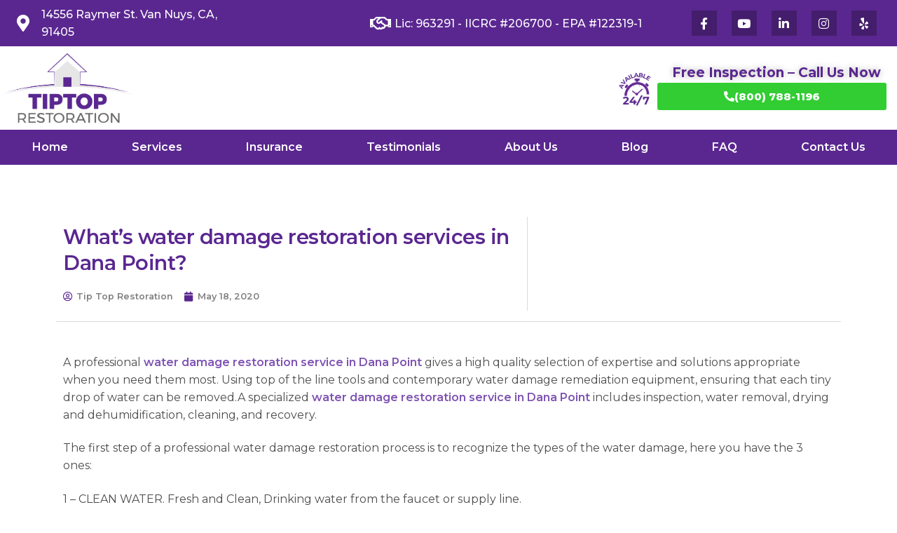

--- FILE ---
content_type: text/html; charset=UTF-8
request_url: https://tiptoprestoration.com/whats-water-damage-restoration-services-in-dana-point/
body_size: 31604
content:
<!DOCTYPE html>
<html lang="en-US" prefix="og: http://ogp.me/ns# article: http://ogp.me/ns/article#">
<head><meta charset="UTF-8"><script>if(navigator.userAgent.match(/MSIE|Internet Explorer/i)||navigator.userAgent.match(/Trident\/7\..*?rv:11/i)){var href=document.location.href;if(!href.match(/[?&]nowprocket/)){if(href.indexOf("?")==-1){if(href.indexOf("#")==-1){document.location.href=href+"?nowprocket=1"}else{document.location.href=href.replace("#","?nowprocket=1#")}}else{if(href.indexOf("#")==-1){document.location.href=href+"&nowprocket=1"}else{document.location.href=href.replace("#","&nowprocket=1#")}}}}</script><script>class RocketLazyLoadScripts{constructor(){this.triggerEvents=["keydown","mousedown","mousemove","touchmove","touchstart","touchend","wheel"],this.userEventHandler=this._triggerListener.bind(this),this.touchStartHandler=this._onTouchStart.bind(this),this.touchMoveHandler=this._onTouchMove.bind(this),this.touchEndHandler=this._onTouchEnd.bind(this),this.clickHandler=this._onClick.bind(this),this.interceptedClicks=[],window.addEventListener("pageshow",(e=>{this.persisted=e.persisted})),window.addEventListener("DOMContentLoaded",(()=>{this._preconnect3rdParties()})),this.delayedScripts={normal:[],async:[],defer:[]},this.allJQueries=[]}_addUserInteractionListener(e){document.hidden?e._triggerListener():(this.triggerEvents.forEach((t=>window.addEventListener(t,e.userEventHandler,{passive:!0}))),window.addEventListener("touchstart",e.touchStartHandler,{passive:!0}),window.addEventListener("mousedown",e.touchStartHandler),document.addEventListener("visibilitychange",e.userEventHandler))}_removeUserInteractionListener(){this.triggerEvents.forEach((e=>window.removeEventListener(e,this.userEventHandler,{passive:!0}))),document.removeEventListener("visibilitychange",this.userEventHandler)}_onTouchStart(e){"HTML"!==e.target.tagName&&(window.addEventListener("touchend",this.touchEndHandler),window.addEventListener("mouseup",this.touchEndHandler),window.addEventListener("touchmove",this.touchMoveHandler,{passive:!0}),window.addEventListener("mousemove",this.touchMoveHandler),e.target.addEventListener("click",this.clickHandler),this._renameDOMAttribute(e.target,"onclick","rocket-onclick"))}_onTouchMove(e){window.removeEventListener("touchend",this.touchEndHandler),window.removeEventListener("mouseup",this.touchEndHandler),window.removeEventListener("touchmove",this.touchMoveHandler,{passive:!0}),window.removeEventListener("mousemove",this.touchMoveHandler),e.target.removeEventListener("click",this.clickHandler),this._renameDOMAttribute(e.target,"rocket-onclick","onclick")}_onTouchEnd(e){window.removeEventListener("touchend",this.touchEndHandler),window.removeEventListener("mouseup",this.touchEndHandler),window.removeEventListener("touchmove",this.touchMoveHandler,{passive:!0}),window.removeEventListener("mousemove",this.touchMoveHandler)}_onClick(e){e.target.removeEventListener("click",this.clickHandler),this._renameDOMAttribute(e.target,"rocket-onclick","onclick"),this.interceptedClicks.push(e),e.preventDefault(),e.stopPropagation(),e.stopImmediatePropagation()}_replayClicks(){window.removeEventListener("touchstart",this.touchStartHandler,{passive:!0}),window.removeEventListener("mousedown",this.touchStartHandler),this.interceptedClicks.forEach((e=>{e.target.dispatchEvent(new MouseEvent("click",{view:e.view,bubbles:!0,cancelable:!0}))}))}_renameDOMAttribute(e,t,n){e.hasAttribute&&e.hasAttribute(t)&&(event.target.setAttribute(n,event.target.getAttribute(t)),event.target.removeAttribute(t))}_triggerListener(){this._removeUserInteractionListener(this),"loading"===document.readyState?document.addEventListener("DOMContentLoaded",this._loadEverythingNow.bind(this)):this._loadEverythingNow()}_preconnect3rdParties(){let e=[];document.querySelectorAll("script[type=rocketlazyloadscript]").forEach((t=>{if(t.hasAttribute("src")){const n=new URL(t.src).origin;n!==location.origin&&e.push({src:n,crossOrigin:t.crossOrigin||"module"===t.getAttribute("data-rocket-type")})}})),e=[...new Map(e.map((e=>[JSON.stringify(e),e]))).values()],this._batchInjectResourceHints(e,"preconnect")}async _loadEverythingNow(){this.lastBreath=Date.now(),this._delayEventListeners(),this._delayJQueryReady(this),this._handleDocumentWrite(),this._registerAllDelayedScripts(),this._preloadAllScripts(),await this._loadScriptsFromList(this.delayedScripts.normal),await this._loadScriptsFromList(this.delayedScripts.defer),await this._loadScriptsFromList(this.delayedScripts.async);try{await this._triggerDOMContentLoaded(),await this._triggerWindowLoad()}catch(e){}window.dispatchEvent(new Event("rocket-allScriptsLoaded")),this._replayClicks()}_registerAllDelayedScripts(){document.querySelectorAll("script[type=rocketlazyloadscript]").forEach((e=>{e.hasAttribute("src")?e.hasAttribute("async")&&!1!==e.async?this.delayedScripts.async.push(e):e.hasAttribute("defer")&&!1!==e.defer||"module"===e.getAttribute("data-rocket-type")?this.delayedScripts.defer.push(e):this.delayedScripts.normal.push(e):this.delayedScripts.normal.push(e)}))}async _transformScript(e){return await this._littleBreath(),new Promise((t=>{const n=document.createElement("script");[...e.attributes].forEach((e=>{let t=e.nodeName;"type"!==t&&("data-rocket-type"===t&&(t="type"),n.setAttribute(t,e.nodeValue))})),e.hasAttribute("src")?(n.addEventListener("load",t),n.addEventListener("error",t)):(n.text=e.text,t());try{e.parentNode.replaceChild(n,e)}catch(e){t()}}))}async _loadScriptsFromList(e){const t=e.shift();return t?(await this._transformScript(t),this._loadScriptsFromList(e)):Promise.resolve()}_preloadAllScripts(){this._batchInjectResourceHints([...this.delayedScripts.normal,...this.delayedScripts.defer,...this.delayedScripts.async],"preload")}_batchInjectResourceHints(e,t){var n=document.createDocumentFragment();e.forEach((e=>{if(e.src){const i=document.createElement("link");i.href=e.src,i.rel=t,"preconnect"!==t&&(i.as="script"),e.getAttribute&&"module"===e.getAttribute("data-rocket-type")&&(i.crossOrigin=!0),e.crossOrigin&&(i.crossOrigin=e.crossOrigin),n.appendChild(i)}})),document.head.appendChild(n)}_delayEventListeners(){let e={};function t(t,n){!function(t){function n(n){return e[t].eventsToRewrite.indexOf(n)>=0?"rocket-"+n:n}e[t]||(e[t]={originalFunctions:{add:t.addEventListener,remove:t.removeEventListener},eventsToRewrite:[]},t.addEventListener=function(){arguments[0]=n(arguments[0]),e[t].originalFunctions.add.apply(t,arguments)},t.removeEventListener=function(){arguments[0]=n(arguments[0]),e[t].originalFunctions.remove.apply(t,arguments)})}(t),e[t].eventsToRewrite.push(n)}function n(e,t){let n=e[t];Object.defineProperty(e,t,{get:()=>n||function(){},set(i){e["rocket"+t]=n=i}})}t(document,"DOMContentLoaded"),t(window,"DOMContentLoaded"),t(window,"load"),t(window,"pageshow"),t(document,"readystatechange"),n(document,"onreadystatechange"),n(window,"onload"),n(window,"onpageshow")}_delayJQueryReady(e){let t=window.jQuery;Object.defineProperty(window,"jQuery",{get:()=>t,set(n){if(n&&n.fn&&!e.allJQueries.includes(n)){n.fn.ready=n.fn.init.prototype.ready=function(t){e.domReadyFired?t.bind(document)(n):document.addEventListener("rocket-DOMContentLoaded",(()=>t.bind(document)(n)))};const t=n.fn.on;n.fn.on=n.fn.init.prototype.on=function(){if(this[0]===window){function e(e){return e.split(" ").map((e=>"load"===e||0===e.indexOf("load.")?"rocket-jquery-load":e)).join(" ")}"string"==typeof arguments[0]||arguments[0]instanceof String?arguments[0]=e(arguments[0]):"object"==typeof arguments[0]&&Object.keys(arguments[0]).forEach((t=>{delete Object.assign(arguments[0],{[e(t)]:arguments[0][t]})[t]}))}return t.apply(this,arguments),this},e.allJQueries.push(n)}t=n}})}async _triggerDOMContentLoaded(){this.domReadyFired=!0,await this._littleBreath(),document.dispatchEvent(new Event("rocket-DOMContentLoaded")),await this._littleBreath(),window.dispatchEvent(new Event("rocket-DOMContentLoaded")),await this._littleBreath(),document.dispatchEvent(new Event("rocket-readystatechange")),await this._littleBreath(),document.rocketonreadystatechange&&document.rocketonreadystatechange()}async _triggerWindowLoad(){await this._littleBreath(),window.dispatchEvent(new Event("rocket-load")),await this._littleBreath(),window.rocketonload&&window.rocketonload(),await this._littleBreath(),this.allJQueries.forEach((e=>e(window).trigger("rocket-jquery-load"))),await this._littleBreath();const e=new Event("rocket-pageshow");e.persisted=this.persisted,window.dispatchEvent(e),await this._littleBreath(),window.rocketonpageshow&&window.rocketonpageshow({persisted:this.persisted})}_handleDocumentWrite(){const e=new Map;document.write=document.writeln=function(t){const n=document.currentScript,i=document.createRange(),r=n.parentElement;let o=e.get(n);void 0===o&&(o=n.nextSibling,e.set(n,o));const s=document.createDocumentFragment();i.setStart(s,0),s.appendChild(i.createContextualFragment(t)),r.insertBefore(s,o)}}async _littleBreath(){Date.now()-this.lastBreath>45&&(await this._requestAnimFrame(),this.lastBreath=Date.now())}async _requestAnimFrame(){return document.hidden?new Promise((e=>setTimeout(e))):new Promise((e=>requestAnimationFrame(e)))}static run(){const e=new RocketLazyLoadScripts;e._addUserInteractionListener(e)}}RocketLazyLoadScripts.run();</script>
	
	<meta name="viewport" content="width=device-width, initial-scale=1.0, viewport-fit=cover" />		<meta name='robots' content='index, follow, max-image-preview:large, max-snippet:-1, max-video-preview:-1' />
	<style>img:is([sizes="auto" i], [sizes^="auto," i]) { contain-intrinsic-size: 3000px 1500px }</style>
	
	<!-- This site is optimized with the Yoast SEO plugin v26.7 - https://yoast.com/wordpress/plugins/seo/ -->
	<title>What&#039;s water damage restoration services in Dana Point? - Tip Top Restoration</title><link rel="preload" as="style" href="https://fonts.googleapis.com/css?family=Source%20Sans%20Pro%3A400%2C300%2C300italic%2C400italic%2C600%2C700%2C900%7CMontserrat%3A100%2C100italic%2C200%2C200italic%2C300%2C300italic%2C400%2C400italic%2C500%2C500italic%2C600%2C600italic%2C700%2C700italic%2C800%2C800italic%2C900%2C900italic&#038;subset=latin%2Clatin-ext&#038;display=swap" /><link rel="stylesheet" href="https://fonts.googleapis.com/css?family=Source%20Sans%20Pro%3A400%2C300%2C300italic%2C400italic%2C600%2C700%2C900%7CMontserrat%3A100%2C100italic%2C200%2C200italic%2C300%2C300italic%2C400%2C400italic%2C500%2C500italic%2C600%2C600italic%2C700%2C700italic%2C800%2C800italic%2C900%2C900italic&#038;subset=latin%2Clatin-ext&#038;display=swap" media="print" onload="this.media='all'" /><noscript><link rel="stylesheet" href="https://fonts.googleapis.com/css?family=Source%20Sans%20Pro%3A400%2C300%2C300italic%2C400italic%2C600%2C700%2C900%7CMontserrat%3A100%2C100italic%2C200%2C200italic%2C300%2C300italic%2C400%2C400italic%2C500%2C500italic%2C600%2C600italic%2C700%2C700italic%2C800%2C800italic%2C900%2C900italic&#038;subset=latin%2Clatin-ext&#038;display=swap" /></noscript><link rel="stylesheet" href="https://tiptoprestoration.com/wp-content/cache/min/1/faf4b9faeddd9bfa692cbc97550d175f.css" media="all" data-minify="1" />
	<link rel="canonical" href="https://tiptoprestoration.com/whats-water-damage-restoration-services-in-dana-point/" />
	<meta property="og:locale" content="en_US" />
	<meta property="og:type" content="article" />
	<meta property="og:title" content="What&#039;s water damage restoration services in Dana Point? - Tip Top Restoration" />
	<meta property="og:description" content="A professional water damage restoration service in Dana Point gives a high quality selection of expertise and solutions appropriate when you need them most. Using top of the line tools and contemporary water damage remediation equipment, ensuring that each tiny drop of water can be removed.A specialized water damage restoration service in Dana Point includes [&hellip;]" />
	<meta property="og:url" content="https://tiptoprestoration.com/whats-water-damage-restoration-services-in-dana-point/" />
	<meta property="og:site_name" content="Tip Top Restoration" />
	<meta property="article:published_time" content="2020-05-18T18:09:20+00:00" />
	<meta property="og:image" content="https://tiptoprestoration.com/wp-content/uploads/2021/01/logo_tiptop.png" />
	<meta property="og:image:width" content="216" />
	<meta property="og:image:height" content="137" />
	<meta property="og:image:type" content="image/png" />
	<meta name="author" content="Tip Top Restoration" />
	<meta name="twitter:card" content="summary_large_image" />
	<meta name="twitter:label1" content="Written by" />
	<meta name="twitter:data1" content="Tip Top Restoration" />
	<meta name="twitter:label2" content="Est. reading time" />
	<meta name="twitter:data2" content="3 minutes" />
	<script type="application/ld+json" class="yoast-schema-graph">{"@context":"https://schema.org","@graph":[{"@type":"Article","@id":"https://tiptoprestoration.com/whats-water-damage-restoration-services-in-dana-point/#article","isPartOf":{"@id":"https://tiptoprestoration.com/whats-water-damage-restoration-services-in-dana-point/"},"author":{"name":"Tip Top Restoration","@id":"https://tiptoprestoration.com/#/schema/person/c1bb74dbc4fa9170dbe04dc7979a9fd2"},"headline":"What&#8217;s water damage restoration services in Dana Point?","datePublished":"2020-05-18T18:09:20+00:00","mainEntityOfPage":{"@id":"https://tiptoprestoration.com/whats-water-damage-restoration-services-in-dana-point/"},"wordCount":550,"commentCount":0,"publisher":{"@id":"https://tiptoprestoration.com/#organization"},"articleSection":["Projects"],"inLanguage":"en-US","potentialAction":[{"@type":"CommentAction","name":"Comment","target":["https://tiptoprestoration.com/whats-water-damage-restoration-services-in-dana-point/#respond"]}]},{"@type":"WebPage","@id":"https://tiptoprestoration.com/whats-water-damage-restoration-services-in-dana-point/","url":"https://tiptoprestoration.com/whats-water-damage-restoration-services-in-dana-point/","name":"What's water damage restoration services in Dana Point? - Tip Top Restoration","isPartOf":{"@id":"https://tiptoprestoration.com/#website"},"datePublished":"2020-05-18T18:09:20+00:00","breadcrumb":{"@id":"https://tiptoprestoration.com/whats-water-damage-restoration-services-in-dana-point/#breadcrumb"},"inLanguage":"en-US","potentialAction":[{"@type":"ReadAction","target":["https://tiptoprestoration.com/whats-water-damage-restoration-services-in-dana-point/"]}]},{"@type":"BreadcrumbList","@id":"https://tiptoprestoration.com/whats-water-damage-restoration-services-in-dana-point/#breadcrumb","itemListElement":[{"@type":"ListItem","position":1,"name":"Home","item":"https://tiptoprestoration.com/"},{"@type":"ListItem","position":2,"name":"Blog","item":"https://tiptoprestoration.com/blog/"},{"@type":"ListItem","position":3,"name":"What&#8217;s water damage restoration services in Dana Point?"}]},{"@type":"WebSite","@id":"https://tiptoprestoration.com/#website","url":"https://tiptoprestoration.com/","name":"Tip Top Restoration","description":"","publisher":{"@id":"https://tiptoprestoration.com/#organization"},"potentialAction":[{"@type":"SearchAction","target":{"@type":"EntryPoint","urlTemplate":"https://tiptoprestoration.com/?s={search_term_string}"},"query-input":{"@type":"PropertyValueSpecification","valueRequired":true,"valueName":"search_term_string"}}],"inLanguage":"en-US"},{"@type":"Organization","@id":"https://tiptoprestoration.com/#organization","name":"Tip Top Restoration","url":"https://tiptoprestoration.com/","logo":{"@type":"ImageObject","inLanguage":"en-US","@id":"https://tiptoprestoration.com/#/schema/logo/image/","url":"https://tiptoprestoration.com/wp-content/uploads/2021/01/logo_tiptop.png","contentUrl":"https://tiptoprestoration.com/wp-content/uploads/2021/01/logo_tiptop.png","width":216,"height":137,"caption":"Tip Top Restoration"},"image":{"@id":"https://tiptoprestoration.com/#/schema/logo/image/"}},{"@type":"Person","@id":"https://tiptoprestoration.com/#/schema/person/c1bb74dbc4fa9170dbe04dc7979a9fd2","name":"Tip Top Restoration","image":{"@type":"ImageObject","inLanguage":"en-US","@id":"https://tiptoprestoration.com/#/schema/person/image/","url":"https://secure.gravatar.com/avatar/19734220274494d38ff434ba066ff610?s=96&d=mm&r=g","contentUrl":"https://secure.gravatar.com/avatar/19734220274494d38ff434ba066ff610?s=96&d=mm&r=g","caption":"Tip Top Restoration"},"sameAs":["https://tiptoprestoration.com"],"url":"https://tiptoprestoration.com/author/admin-tiptop/"}]}</script>
	<!-- / Yoast SEO plugin. -->


<link rel='dns-prefetch' href='//fonts.googleapis.com' />
<link rel='dns-prefetch' href='//www.googletagmanager.com' />
<link href='https://fonts.gstatic.com' crossorigin rel='preconnect' />
<link rel="alternate" type="application/rss+xml" title="Tip Top Restoration &raquo; Feed" href="https://tiptoprestoration.com/feed/" />
<link rel="alternate" type="application/rss+xml" title="Tip Top Restoration &raquo; Comments Feed" href="https://tiptoprestoration.com/comments/feed/" />
<link rel="alternate" type="application/rss+xml" title="Tip Top Restoration &raquo; What&#8217;s water damage restoration services in Dana Point? Comments Feed" href="https://tiptoprestoration.com/whats-water-damage-restoration-services-in-dana-point/feed/" />
<style id='wp-emoji-styles-inline-css'>

	img.wp-smiley, img.emoji {
		display: inline !important;
		border: none !important;
		box-shadow: none !important;
		height: 1em !important;
		width: 1em !important;
		margin: 0 0.07em !important;
		vertical-align: -0.1em !important;
		background: none !important;
		padding: 0 !important;
	}
</style>

<style id='wp-block-library-theme-inline-css'>
.wp-block-audio :where(figcaption){color:#555;font-size:13px;text-align:center}.is-dark-theme .wp-block-audio :where(figcaption){color:#ffffffa6}.wp-block-audio{margin:0 0 1em}.wp-block-code{border:1px solid #ccc;border-radius:4px;font-family:Menlo,Consolas,monaco,monospace;padding:.8em 1em}.wp-block-embed :where(figcaption){color:#555;font-size:13px;text-align:center}.is-dark-theme .wp-block-embed :where(figcaption){color:#ffffffa6}.wp-block-embed{margin:0 0 1em}.blocks-gallery-caption{color:#555;font-size:13px;text-align:center}.is-dark-theme .blocks-gallery-caption{color:#ffffffa6}:root :where(.wp-block-image figcaption){color:#555;font-size:13px;text-align:center}.is-dark-theme :root :where(.wp-block-image figcaption){color:#ffffffa6}.wp-block-image{margin:0 0 1em}.wp-block-pullquote{border-bottom:4px solid;border-top:4px solid;color:currentColor;margin-bottom:1.75em}.wp-block-pullquote cite,.wp-block-pullquote footer,.wp-block-pullquote__citation{color:currentColor;font-size:.8125em;font-style:normal;text-transform:uppercase}.wp-block-quote{border-left:.25em solid;margin:0 0 1.75em;padding-left:1em}.wp-block-quote cite,.wp-block-quote footer{color:currentColor;font-size:.8125em;font-style:normal;position:relative}.wp-block-quote:where(.has-text-align-right){border-left:none;border-right:.25em solid;padding-left:0;padding-right:1em}.wp-block-quote:where(.has-text-align-center){border:none;padding-left:0}.wp-block-quote.is-large,.wp-block-quote.is-style-large,.wp-block-quote:where(.is-style-plain){border:none}.wp-block-search .wp-block-search__label{font-weight:700}.wp-block-search__button{border:1px solid #ccc;padding:.375em .625em}:where(.wp-block-group.has-background){padding:1.25em 2.375em}.wp-block-separator.has-css-opacity{opacity:.4}.wp-block-separator{border:none;border-bottom:2px solid;margin-left:auto;margin-right:auto}.wp-block-separator.has-alpha-channel-opacity{opacity:1}.wp-block-separator:not(.is-style-wide):not(.is-style-dots){width:100px}.wp-block-separator.has-background:not(.is-style-dots){border-bottom:none;height:1px}.wp-block-separator.has-background:not(.is-style-wide):not(.is-style-dots){height:2px}.wp-block-table{margin:0 0 1em}.wp-block-table td,.wp-block-table th{word-break:normal}.wp-block-table :where(figcaption){color:#555;font-size:13px;text-align:center}.is-dark-theme .wp-block-table :where(figcaption){color:#ffffffa6}.wp-block-video :where(figcaption){color:#555;font-size:13px;text-align:center}.is-dark-theme .wp-block-video :where(figcaption){color:#ffffffa6}.wp-block-video{margin:0 0 1em}:root :where(.wp-block-template-part.has-background){margin-bottom:0;margin-top:0;padding:1.25em 2.375em}
</style>

<style id='storefront-gutenberg-blocks-inline-css'>

				.wp-block-button__link:not(.has-text-color) {
					color: #333333;
				}

				.wp-block-button__link:not(.has-text-color):hover,
				.wp-block-button__link:not(.has-text-color):focus,
				.wp-block-button__link:not(.has-text-color):active {
					color: #333333;
				}

				.wp-block-button__link:not(.has-background) {
					background-color: #eeeeee;
				}

				.wp-block-button__link:not(.has-background):hover,
				.wp-block-button__link:not(.has-background):focus,
				.wp-block-button__link:not(.has-background):active {
					border-color: #d5d5d5;
					background-color: #d5d5d5;
				}

				.wc-block-grid__products .wc-block-grid__product .wp-block-button__link {
					background-color: #eeeeee;
					border-color: #eeeeee;
					color: #333333;
				}

				.wp-block-quote footer,
				.wp-block-quote cite,
				.wp-block-quote__citation {
					color: #6d6d6d;
				}

				.wp-block-pullquote cite,
				.wp-block-pullquote footer,
				.wp-block-pullquote__citation {
					color: #6d6d6d;
				}

				.wp-block-image figcaption {
					color: #6d6d6d;
				}

				.wp-block-separator.is-style-dots::before {
					color: #333333;
				}

				.wp-block-file a.wp-block-file__button {
					color: #333333;
					background-color: #eeeeee;
					border-color: #eeeeee;
				}

				.wp-block-file a.wp-block-file__button:hover,
				.wp-block-file a.wp-block-file__button:focus,
				.wp-block-file a.wp-block-file__button:active {
					color: #333333;
					background-color: #d5d5d5;
				}

				.wp-block-code,
				.wp-block-preformatted pre {
					color: #6d6d6d;
				}

				.wp-block-table:not( .has-background ):not( .is-style-stripes ) tbody tr:nth-child(2n) td {
					background-color: #fdfdfd;
				}

				.wp-block-cover .wp-block-cover__inner-container h1:not(.has-text-color),
				.wp-block-cover .wp-block-cover__inner-container h2:not(.has-text-color),
				.wp-block-cover .wp-block-cover__inner-container h3:not(.has-text-color),
				.wp-block-cover .wp-block-cover__inner-container h4:not(.has-text-color),
				.wp-block-cover .wp-block-cover__inner-container h5:not(.has-text-color),
				.wp-block-cover .wp-block-cover__inner-container h6:not(.has-text-color) {
					color: #000000;
				}

				.wc-block-components-price-slider__range-input-progress,
				.rtl .wc-block-components-price-slider__range-input-progress {
					--range-color: #7f54b3;
				}

				/* Target only IE11 */
				@media all and (-ms-high-contrast: none), (-ms-high-contrast: active) {
					.wc-block-components-price-slider__range-input-progress {
						background: #7f54b3;
					}
				}

				.wc-block-components-button:not(.is-link) {
					background-color: #333333;
					color: #ffffff;
				}

				.wc-block-components-button:not(.is-link):hover,
				.wc-block-components-button:not(.is-link):focus,
				.wc-block-components-button:not(.is-link):active {
					background-color: #1a1a1a;
					color: #ffffff;
				}

				.wc-block-components-button:not(.is-link):disabled {
					background-color: #333333;
					color: #ffffff;
				}

				.wc-block-cart__submit-container {
					background-color: #ffffff;
				}

				.wc-block-cart__submit-container::before {
					color: rgba(220,220,220,0.5);
				}

				.wc-block-components-order-summary-item__quantity {
					background-color: #ffffff;
					border-color: #6d6d6d;
					box-shadow: 0 0 0 2px #ffffff;
					color: #6d6d6d;
				}
			
</style>
<style id='classic-theme-styles-inline-css'>
/*! This file is auto-generated */
.wp-block-button__link{color:#fff;background-color:#32373c;border-radius:9999px;box-shadow:none;text-decoration:none;padding:calc(.667em + 2px) calc(1.333em + 2px);font-size:1.125em}.wp-block-file__button{background:#32373c;color:#fff;text-decoration:none}
</style>
<style id='global-styles-inline-css'>
:root{--wp--preset--aspect-ratio--square: 1;--wp--preset--aspect-ratio--4-3: 4/3;--wp--preset--aspect-ratio--3-4: 3/4;--wp--preset--aspect-ratio--3-2: 3/2;--wp--preset--aspect-ratio--2-3: 2/3;--wp--preset--aspect-ratio--16-9: 16/9;--wp--preset--aspect-ratio--9-16: 9/16;--wp--preset--color--black: #000000;--wp--preset--color--cyan-bluish-gray: #abb8c3;--wp--preset--color--white: #ffffff;--wp--preset--color--pale-pink: #f78da7;--wp--preset--color--vivid-red: #cf2e2e;--wp--preset--color--luminous-vivid-orange: #ff6900;--wp--preset--color--luminous-vivid-amber: #fcb900;--wp--preset--color--light-green-cyan: #7bdcb5;--wp--preset--color--vivid-green-cyan: #00d084;--wp--preset--color--pale-cyan-blue: #8ed1fc;--wp--preset--color--vivid-cyan-blue: #0693e3;--wp--preset--color--vivid-purple: #9b51e0;--wp--preset--gradient--vivid-cyan-blue-to-vivid-purple: linear-gradient(135deg,rgba(6,147,227,1) 0%,rgb(155,81,224) 100%);--wp--preset--gradient--light-green-cyan-to-vivid-green-cyan: linear-gradient(135deg,rgb(122,220,180) 0%,rgb(0,208,130) 100%);--wp--preset--gradient--luminous-vivid-amber-to-luminous-vivid-orange: linear-gradient(135deg,rgba(252,185,0,1) 0%,rgba(255,105,0,1) 100%);--wp--preset--gradient--luminous-vivid-orange-to-vivid-red: linear-gradient(135deg,rgba(255,105,0,1) 0%,rgb(207,46,46) 100%);--wp--preset--gradient--very-light-gray-to-cyan-bluish-gray: linear-gradient(135deg,rgb(238,238,238) 0%,rgb(169,184,195) 100%);--wp--preset--gradient--cool-to-warm-spectrum: linear-gradient(135deg,rgb(74,234,220) 0%,rgb(151,120,209) 20%,rgb(207,42,186) 40%,rgb(238,44,130) 60%,rgb(251,105,98) 80%,rgb(254,248,76) 100%);--wp--preset--gradient--blush-light-purple: linear-gradient(135deg,rgb(255,206,236) 0%,rgb(152,150,240) 100%);--wp--preset--gradient--blush-bordeaux: linear-gradient(135deg,rgb(254,205,165) 0%,rgb(254,45,45) 50%,rgb(107,0,62) 100%);--wp--preset--gradient--luminous-dusk: linear-gradient(135deg,rgb(255,203,112) 0%,rgb(199,81,192) 50%,rgb(65,88,208) 100%);--wp--preset--gradient--pale-ocean: linear-gradient(135deg,rgb(255,245,203) 0%,rgb(182,227,212) 50%,rgb(51,167,181) 100%);--wp--preset--gradient--electric-grass: linear-gradient(135deg,rgb(202,248,128) 0%,rgb(113,206,126) 100%);--wp--preset--gradient--midnight: linear-gradient(135deg,rgb(2,3,129) 0%,rgb(40,116,252) 100%);--wp--preset--font-size--small: 14px;--wp--preset--font-size--medium: 23px;--wp--preset--font-size--large: 26px;--wp--preset--font-size--x-large: 42px;--wp--preset--font-size--normal: 16px;--wp--preset--font-size--huge: 37px;--wp--preset--spacing--20: 0.44rem;--wp--preset--spacing--30: 0.67rem;--wp--preset--spacing--40: 1rem;--wp--preset--spacing--50: 1.5rem;--wp--preset--spacing--60: 2.25rem;--wp--preset--spacing--70: 3.38rem;--wp--preset--spacing--80: 5.06rem;--wp--preset--shadow--natural: 6px 6px 9px rgba(0, 0, 0, 0.2);--wp--preset--shadow--deep: 12px 12px 50px rgba(0, 0, 0, 0.4);--wp--preset--shadow--sharp: 6px 6px 0px rgba(0, 0, 0, 0.2);--wp--preset--shadow--outlined: 6px 6px 0px -3px rgba(255, 255, 255, 1), 6px 6px rgba(0, 0, 0, 1);--wp--preset--shadow--crisp: 6px 6px 0px rgba(0, 0, 0, 1);}:root :where(.is-layout-flow) > :first-child{margin-block-start: 0;}:root :where(.is-layout-flow) > :last-child{margin-block-end: 0;}:root :where(.is-layout-flow) > *{margin-block-start: 24px;margin-block-end: 0;}:root :where(.is-layout-constrained) > :first-child{margin-block-start: 0;}:root :where(.is-layout-constrained) > :last-child{margin-block-end: 0;}:root :where(.is-layout-constrained) > *{margin-block-start: 24px;margin-block-end: 0;}:root :where(.is-layout-flex){gap: 24px;}:root :where(.is-layout-grid){gap: 24px;}body .is-layout-flex{display: flex;}.is-layout-flex{flex-wrap: wrap;align-items: center;}.is-layout-flex > :is(*, div){margin: 0;}body .is-layout-grid{display: grid;}.is-layout-grid > :is(*, div){margin: 0;}.has-black-color{color: var(--wp--preset--color--black) !important;}.has-cyan-bluish-gray-color{color: var(--wp--preset--color--cyan-bluish-gray) !important;}.has-white-color{color: var(--wp--preset--color--white) !important;}.has-pale-pink-color{color: var(--wp--preset--color--pale-pink) !important;}.has-vivid-red-color{color: var(--wp--preset--color--vivid-red) !important;}.has-luminous-vivid-orange-color{color: var(--wp--preset--color--luminous-vivid-orange) !important;}.has-luminous-vivid-amber-color{color: var(--wp--preset--color--luminous-vivid-amber) !important;}.has-light-green-cyan-color{color: var(--wp--preset--color--light-green-cyan) !important;}.has-vivid-green-cyan-color{color: var(--wp--preset--color--vivid-green-cyan) !important;}.has-pale-cyan-blue-color{color: var(--wp--preset--color--pale-cyan-blue) !important;}.has-vivid-cyan-blue-color{color: var(--wp--preset--color--vivid-cyan-blue) !important;}.has-vivid-purple-color{color: var(--wp--preset--color--vivid-purple) !important;}.has-black-background-color{background-color: var(--wp--preset--color--black) !important;}.has-cyan-bluish-gray-background-color{background-color: var(--wp--preset--color--cyan-bluish-gray) !important;}.has-white-background-color{background-color: var(--wp--preset--color--white) !important;}.has-pale-pink-background-color{background-color: var(--wp--preset--color--pale-pink) !important;}.has-vivid-red-background-color{background-color: var(--wp--preset--color--vivid-red) !important;}.has-luminous-vivid-orange-background-color{background-color: var(--wp--preset--color--luminous-vivid-orange) !important;}.has-luminous-vivid-amber-background-color{background-color: var(--wp--preset--color--luminous-vivid-amber) !important;}.has-light-green-cyan-background-color{background-color: var(--wp--preset--color--light-green-cyan) !important;}.has-vivid-green-cyan-background-color{background-color: var(--wp--preset--color--vivid-green-cyan) !important;}.has-pale-cyan-blue-background-color{background-color: var(--wp--preset--color--pale-cyan-blue) !important;}.has-vivid-cyan-blue-background-color{background-color: var(--wp--preset--color--vivid-cyan-blue) !important;}.has-vivid-purple-background-color{background-color: var(--wp--preset--color--vivid-purple) !important;}.has-black-border-color{border-color: var(--wp--preset--color--black) !important;}.has-cyan-bluish-gray-border-color{border-color: var(--wp--preset--color--cyan-bluish-gray) !important;}.has-white-border-color{border-color: var(--wp--preset--color--white) !important;}.has-pale-pink-border-color{border-color: var(--wp--preset--color--pale-pink) !important;}.has-vivid-red-border-color{border-color: var(--wp--preset--color--vivid-red) !important;}.has-luminous-vivid-orange-border-color{border-color: var(--wp--preset--color--luminous-vivid-orange) !important;}.has-luminous-vivid-amber-border-color{border-color: var(--wp--preset--color--luminous-vivid-amber) !important;}.has-light-green-cyan-border-color{border-color: var(--wp--preset--color--light-green-cyan) !important;}.has-vivid-green-cyan-border-color{border-color: var(--wp--preset--color--vivid-green-cyan) !important;}.has-pale-cyan-blue-border-color{border-color: var(--wp--preset--color--pale-cyan-blue) !important;}.has-vivid-cyan-blue-border-color{border-color: var(--wp--preset--color--vivid-cyan-blue) !important;}.has-vivid-purple-border-color{border-color: var(--wp--preset--color--vivid-purple) !important;}.has-vivid-cyan-blue-to-vivid-purple-gradient-background{background: var(--wp--preset--gradient--vivid-cyan-blue-to-vivid-purple) !important;}.has-light-green-cyan-to-vivid-green-cyan-gradient-background{background: var(--wp--preset--gradient--light-green-cyan-to-vivid-green-cyan) !important;}.has-luminous-vivid-amber-to-luminous-vivid-orange-gradient-background{background: var(--wp--preset--gradient--luminous-vivid-amber-to-luminous-vivid-orange) !important;}.has-luminous-vivid-orange-to-vivid-red-gradient-background{background: var(--wp--preset--gradient--luminous-vivid-orange-to-vivid-red) !important;}.has-very-light-gray-to-cyan-bluish-gray-gradient-background{background: var(--wp--preset--gradient--very-light-gray-to-cyan-bluish-gray) !important;}.has-cool-to-warm-spectrum-gradient-background{background: var(--wp--preset--gradient--cool-to-warm-spectrum) !important;}.has-blush-light-purple-gradient-background{background: var(--wp--preset--gradient--blush-light-purple) !important;}.has-blush-bordeaux-gradient-background{background: var(--wp--preset--gradient--blush-bordeaux) !important;}.has-luminous-dusk-gradient-background{background: var(--wp--preset--gradient--luminous-dusk) !important;}.has-pale-ocean-gradient-background{background: var(--wp--preset--gradient--pale-ocean) !important;}.has-electric-grass-gradient-background{background: var(--wp--preset--gradient--electric-grass) !important;}.has-midnight-gradient-background{background: var(--wp--preset--gradient--midnight) !important;}.has-small-font-size{font-size: var(--wp--preset--font-size--small) !important;}.has-medium-font-size{font-size: var(--wp--preset--font-size--medium) !important;}.has-large-font-size{font-size: var(--wp--preset--font-size--large) !important;}.has-x-large-font-size{font-size: var(--wp--preset--font-size--x-large) !important;}
:root :where(.wp-block-pullquote){font-size: 1.5em;line-height: 1.6;}
</style>




<style id='storefront-style-inline-css'>

			.main-navigation ul li a,
			.site-title a,
			ul.menu li a,
			.site-branding h1 a,
			button.menu-toggle,
			button.menu-toggle:hover,
			.handheld-navigation .dropdown-toggle {
				color: #333333;
			}

			button.menu-toggle,
			button.menu-toggle:hover {
				border-color: #333333;
			}

			.main-navigation ul li a:hover,
			.main-navigation ul li:hover > a,
			.site-title a:hover,
			.site-header ul.menu li.current-menu-item > a {
				color: #747474;
			}

			table:not( .has-background ) th {
				background-color: #f8f8f8;
			}

			table:not( .has-background ) tbody td {
				background-color: #fdfdfd;
			}

			table:not( .has-background ) tbody tr:nth-child(2n) td,
			fieldset,
			fieldset legend {
				background-color: #fbfbfb;
			}

			.site-header,
			.secondary-navigation ul ul,
			.main-navigation ul.menu > li.menu-item-has-children:after,
			.secondary-navigation ul.menu ul,
			.storefront-handheld-footer-bar,
			.storefront-handheld-footer-bar ul li > a,
			.storefront-handheld-footer-bar ul li.search .site-search,
			button.menu-toggle,
			button.menu-toggle:hover {
				background-color: #ffffff;
			}

			p.site-description,
			.site-header,
			.storefront-handheld-footer-bar {
				color: #404040;
			}

			button.menu-toggle:after,
			button.menu-toggle:before,
			button.menu-toggle span:before {
				background-color: #333333;
			}

			h1, h2, h3, h4, h5, h6, .wc-block-grid__product-title {
				color: #333333;
			}

			.widget h1 {
				border-bottom-color: #333333;
			}

			body,
			.secondary-navigation a {
				color: #6d6d6d;
			}

			.widget-area .widget a,
			.hentry .entry-header .posted-on a,
			.hentry .entry-header .post-author a,
			.hentry .entry-header .post-comments a,
			.hentry .entry-header .byline a {
				color: #727272;
			}

			a {
				color: #7f54b3;
			}

			a:focus,
			button:focus,
			.button.alt:focus,
			input:focus,
			textarea:focus,
			input[type="button"]:focus,
			input[type="reset"]:focus,
			input[type="submit"]:focus,
			input[type="email"]:focus,
			input[type="tel"]:focus,
			input[type="url"]:focus,
			input[type="password"]:focus,
			input[type="search"]:focus {
				outline-color: #7f54b3;
			}

			button, input[type="button"], input[type="reset"], input[type="submit"], .button, .widget a.button {
				background-color: #eeeeee;
				border-color: #eeeeee;
				color: #333333;
			}

			button:hover, input[type="button"]:hover, input[type="reset"]:hover, input[type="submit"]:hover, .button:hover, .widget a.button:hover {
				background-color: #d5d5d5;
				border-color: #d5d5d5;
				color: #333333;
			}

			button.alt, input[type="button"].alt, input[type="reset"].alt, input[type="submit"].alt, .button.alt, .widget-area .widget a.button.alt {
				background-color: #333333;
				border-color: #333333;
				color: #ffffff;
			}

			button.alt:hover, input[type="button"].alt:hover, input[type="reset"].alt:hover, input[type="submit"].alt:hover, .button.alt:hover, .widget-area .widget a.button.alt:hover {
				background-color: #1a1a1a;
				border-color: #1a1a1a;
				color: #ffffff;
			}

			.pagination .page-numbers li .page-numbers.current {
				background-color: #e6e6e6;
				color: #636363;
			}

			#comments .comment-list .comment-content .comment-text {
				background-color: #f8f8f8;
			}

			.site-footer {
				background-color: #f0f0f0;
				color: #6d6d6d;
			}

			.site-footer a:not(.button):not(.components-button) {
				color: #333333;
			}

			.site-footer .storefront-handheld-footer-bar a:not(.button):not(.components-button) {
				color: #333333;
			}

			.site-footer h1, .site-footer h2, .site-footer h3, .site-footer h4, .site-footer h5, .site-footer h6, .site-footer .widget .widget-title, .site-footer .widget .widgettitle {
				color: #333333;
			}

			.page-template-template-homepage.has-post-thumbnail .type-page.has-post-thumbnail .entry-title {
				color: #000000;
			}

			.page-template-template-homepage.has-post-thumbnail .type-page.has-post-thumbnail .entry-content {
				color: #000000;
			}

			@media screen and ( min-width: 768px ) {
				.secondary-navigation ul.menu a:hover {
					color: #595959;
				}

				.secondary-navigation ul.menu a {
					color: #404040;
				}

				.main-navigation ul.menu ul.sub-menu,
				.main-navigation ul.nav-menu ul.children {
					background-color: #f0f0f0;
				}

				.site-header {
					border-bottom-color: #f0f0f0;
				}
			}
</style>





<link rel='stylesheet' id='elementor-post-15126-css' href='https://tiptoprestoration.com/wp-content/uploads/elementor/css/post-15126.css?ver=1724453344' media='all' />

<link rel='stylesheet' id='elementor-global-css' href='https://tiptoprestoration.com/wp-content/uploads/elementor/css/global.css?ver=1724453346' media='all' />
<link rel='stylesheet' id='elementor-post-21426-css' href='https://tiptoprestoration.com/wp-content/uploads/elementor/css/post-21426.css?ver=1726790620' media='all' />
<link rel='stylesheet' id='elementor-post-21437-css' href='https://tiptoprestoration.com/wp-content/uploads/elementor/css/post-21437.css?ver=1731597985' media='all' />
<link rel='stylesheet' id='elementor-post-407-css' href='https://tiptoprestoration.com/wp-content/uploads/elementor/css/post-407.css?ver=1726774136' media='all' />


<style id='rocket-lazyload-inline-css'>
.rll-youtube-player{position:relative;padding-bottom:56.23%;height:0;overflow:hidden;max-width:100%;}.rll-youtube-player:focus-within{outline: 2px solid currentColor;outline-offset: 5px;}.rll-youtube-player iframe{position:absolute;top:0;left:0;width:100%;height:100%;z-index:100;background:0 0}.rll-youtube-player img{bottom:0;display:block;left:0;margin:auto;max-width:100%;width:100%;position:absolute;right:0;top:0;border:none;height:auto;-webkit-transition:.4s all;-moz-transition:.4s all;transition:.4s all}.rll-youtube-player img:hover{-webkit-filter:brightness(75%)}.rll-youtube-player .play{height:100%;width:100%;left:0;top:0;position:absolute;background:url(https://tiptoprestoration.com/wp-content/plugins/wp-rocket/assets/img/youtube.png) no-repeat center;background-color: transparent !important;cursor:pointer;border:none;}.wp-embed-responsive .wp-has-aspect-ratio .rll-youtube-player{position:absolute;padding-bottom:0;width:100%;height:100%;top:0;bottom:0;left:0;right:0}
</style>





<link rel="preconnect" href="https://fonts.gstatic.com/" crossorigin><script type="rocketlazyloadscript" src="https://tiptoprestoration.com/wp-includes/js/jquery/jquery.min.js?ver=3.7.1" id="jquery-core-js"></script>
<script type="rocketlazyloadscript" src="https://tiptoprestoration.com/wp-includes/js/jquery/jquery-migrate.min.js?ver=3.4.1" id="jquery-migrate-js"></script>
<script type="rocketlazyloadscript" data-minify="1" src="https://tiptoprestoration.com/wp-content/cache/min/1/wp-content/plugins/revslider/public/js/libs/tptools.js?ver=1736809144" id="tp-tools-js" async data-wp-strategy="async"></script>
<script type="rocketlazyloadscript" data-minify="1" src="https://tiptoprestoration.com/wp-content/cache/min/1/wp-content/plugins/revslider/public/js/sr7.js?ver=1736809144" id="sr7-js" async data-wp-strategy="async"></script>
<link rel="https://api.w.org/" href="https://tiptoprestoration.com/wp-json/" /><link rel="alternate" title="JSON" type="application/json" href="https://tiptoprestoration.com/wp-json/wp/v2/posts/11937" /><link rel="EditURI" type="application/rsd+xml" title="RSD" href="https://tiptoprestoration.com/xmlrpc.php?rsd" />
<link rel="alternate" title="oEmbed (JSON)" type="application/json+oembed" href="https://tiptoprestoration.com/wp-json/oembed/1.0/embed?url=https%3A%2F%2Ftiptoprestoration.com%2Fwhats-water-damage-restoration-services-in-dana-point%2F" />
<link rel="alternate" title="oEmbed (XML)" type="text/xml+oembed" href="https://tiptoprestoration.com/wp-json/oembed/1.0/embed?url=https%3A%2F%2Ftiptoprestoration.com%2Fwhats-water-damage-restoration-services-in-dana-point%2F&#038;format=xml" />
<meta name="generator" content="Site Kit by Google 1.170.0" /><meta property="og:title" name="og:title" content="What&#8217;s water damage restoration services in Dana Point?" />
<meta property="og:type" name="og:type" content="article" />
<meta property="og:image" name="og:image" content="https://tiptoprestoration.com/wp-content/uploads/2020/11/logo_tiptop.svg" />
<meta property="og:url" name="og:url" content="https://tiptoprestoration.com/whats-water-damage-restoration-services-in-dana-point/" />
<meta property="og:description" name="og:description" content="A professional water damage restoration service in Dana Point gives a high quality selection of expertise and solutions appropriate when you need them most. Using top of the line tools and contemporary water damage remediation equipment, ensuring that each tiny drop of water can be removed.A specialized water damage restoration service in Dana Point includes [...]" />
<meta property="og:locale" name="og:locale" content="en_US" />
<meta property="og:site_name" name="og:site_name" content="Tip Top Restoration" />
<meta property="twitter:card" name="twitter:card" content="summary" />
<meta property="article:section" name="article:section" content="Projects" />
<meta property="article:published_time" name="article:published_time" content="2020-05-18T11:09:20-06:00" />
<meta property="article:modified_time" name="article:modified_time" content="2020-05-18T11:09:20-06:00" />
<meta property="article:author" name="article:author" content="https://tiptoprestoration.com/author/admin-tiptop/" />
<meta name="generator" content="Elementor 3.23.4; features: additional_custom_breakpoints, e_lazyload; settings: css_print_method-external, google_font-enabled, font_display-auto">
			<style>
				.e-con.e-parent:nth-of-type(n+4):not(.e-lazyloaded):not(.e-no-lazyload),
				.e-con.e-parent:nth-of-type(n+4):not(.e-lazyloaded):not(.e-no-lazyload) * {
					background-image: none !important;
				}
				@media screen and (max-height: 1024px) {
					.e-con.e-parent:nth-of-type(n+3):not(.e-lazyloaded):not(.e-no-lazyload),
					.e-con.e-parent:nth-of-type(n+3):not(.e-lazyloaded):not(.e-no-lazyload) * {
						background-image: none !important;
					}
				}
				@media screen and (max-height: 640px) {
					.e-con.e-parent:nth-of-type(n+2):not(.e-lazyloaded):not(.e-no-lazyload),
					.e-con.e-parent:nth-of-type(n+2):not(.e-lazyloaded):not(.e-no-lazyload) * {
						background-image: none !important;
					}
				}
			</style>
			<link rel="preconnect" href="https://fonts.googleapis.com">
<link rel="preconnect" href="https://fonts.gstatic.com/" crossorigin>
<meta name="generator" content="Powered by Slider Revolution 6.7.25 - responsive, Mobile-Friendly Slider Plugin for WordPress with comfortable drag and drop interface." />
<link rel="icon" href="https://tiptoprestoration.com/wp-content/uploads/2020/11/logo_tiptop.svg" sizes="32x32" />
<link rel="icon" href="https://tiptoprestoration.com/wp-content/uploads/2020/11/logo_tiptop.svg" sizes="192x192" />
<link rel="apple-touch-icon" href="https://tiptoprestoration.com/wp-content/uploads/2020/11/logo_tiptop.svg" />
<meta name="msapplication-TileImage" content="https://tiptoprestoration.com/wp-content/uploads/2020/11/logo_tiptop.svg" />
<script type="rocketlazyloadscript">
	window._tpt			??= {};
	window.SR7			??= {};
	_tpt.R				??= {};
	_tpt.R.fonts		??= {};
	_tpt.R.fonts.customFonts??= {};
	SR7.devMode			=  false;
	SR7.F 				??= {};
	SR7.G				??= {};
	SR7.LIB				??= {};
	SR7.E				??= {};
	SR7.E.gAddons		??= {};
	SR7.E.php 			??= {};
	SR7.E.nonce			= '8f6df88dd7';
	SR7.E.ajaxurl		= 'https://tiptoprestoration.com/wp-admin/admin-ajax.php';
	SR7.E.resturl		= 'https://tiptoprestoration.com/wp-json/';
	SR7.E.slug_path		= 'revslider/revslider.php';
	SR7.E.slug			= 'revslider';
	SR7.E.plugin_url	= 'https://tiptoprestoration.com/wp-content/plugins/revslider/';
	SR7.E.wp_plugin_url = 'https://tiptoprestoration.com/wp-content/plugins/';
	SR7.E.revision		= '6.7.25';
	SR7.E.fontBaseUrl	= '';
	SR7.G.breakPoints 	= [1240,1024,778,480];
	SR7.E.modules 		= ['module','page','slide','layer','draw','animate','srtools','canvas','defaults','carousel','navigation','media','modifiers','migration'];
	SR7.E.libs 			= ['WEBGL'];
	SR7.E.css 			= ['csslp','cssbtns','cssfilters','cssnav','cssmedia'];
	SR7.E.resources		= {};
	SR7.JSON			??= {};
/*! Slider Revolution 7.0 - Page Processor */
!function(){"use strict";window.SR7??={},window._tpt??={},SR7.version="Slider Revolution 6.7.16",_tpt.getWinDim=function(t){_tpt.screenHeightWithUrlBar??=window.innerHeight;let e=SR7.F?.modal?.visible&&SR7.M[SR7.F.module.getIdByAlias(SR7.F.modal.requested)];_tpt.scrollBar=window.innerWidth!==document.documentElement.clientWidth||e&&window.innerWidth!==e.c.module.clientWidth,_tpt.winW=window.innerWidth-(_tpt.scrollBar||"prepare"==t?_tpt.scrollBarW??_tpt.mesureScrollBar():0),_tpt.winH=window.innerHeight,_tpt.winWAll=document.documentElement.clientWidth},_tpt.getResponsiveLevel=function(t,e){SR7.M[e];return _tpt.closestGE(t,_tpt.winWAll)},_tpt.mesureScrollBar=function(){let t=document.createElement("div");return t.className="RSscrollbar-measure",t.style.width="100px",t.style.height="100px",t.style.overflow="scroll",t.style.position="absolute",t.style.top="-9999px",document.body.appendChild(t),_tpt.scrollBarW=t.offsetWidth-t.clientWidth,document.body.removeChild(t),_tpt.scrollBarW},_tpt.loadCSS=async function(t,e,s){return s?_tpt.R.fonts.required[e].status=1:(_tpt.R[e]??={},_tpt.R[e].status=1),new Promise(((n,i)=>{if(_tpt.isStylesheetLoaded(t))s?_tpt.R.fonts.required[e].status=2:_tpt.R[e].status=2,n();else{const o=document.createElement("link");o.rel="stylesheet";let l="text",r="css";o["type"]=l+"/"+r,o.href=t,o.onload=()=>{s?_tpt.R.fonts.required[e].status=2:_tpt.R[e].status=2,n()},o.onerror=()=>{s?_tpt.R.fonts.required[e].status=3:_tpt.R[e].status=3,i(new Error(`Failed to load CSS: ${t}`))},document.head.appendChild(o)}}))},_tpt.addContainer=function(t){const{tag:e="div",id:s,class:n,datas:i,textContent:o,iHTML:l}=t,r=document.createElement(e);if(s&&""!==s&&(r.id=s),n&&""!==n&&(r.className=n),i)for(const[t,e]of Object.entries(i))"style"==t?r.style.cssText=e:r.setAttribute(`data-${t}`,e);return o&&(r.textContent=o),l&&(r.innerHTML=l),r},_tpt.collector=function(){return{fragment:new DocumentFragment,add(t){var e=_tpt.addContainer(t);return this.fragment.appendChild(e),e},append(t){t.appendChild(this.fragment)}}},_tpt.isStylesheetLoaded=function(t){let e=t.split("?")[0];return Array.from(document.querySelectorAll('link[rel="stylesheet"], link[rel="preload"]')).some((t=>t.href.split("?")[0]===e))},_tpt.preloader={requests:new Map,preloaderTemplates:new Map,show:function(t,e){if(!e||!t)return;const{type:s,color:n}=e;if(s<0||"off"==s)return;const i=`preloader_${s}`;let o=this.preloaderTemplates.get(i);o||(o=this.build(s,n),this.preloaderTemplates.set(i,o)),this.requests.has(t)||this.requests.set(t,{count:0});const l=this.requests.get(t);clearTimeout(l.timer),l.count++,1===l.count&&(l.timer=setTimeout((()=>{l.preloaderClone=o.cloneNode(!0),l.anim&&l.anim.kill(),void 0!==_tpt.gsap?l.anim=_tpt.gsap.fromTo(l.preloaderClone,1,{opacity:0},{opacity:1}):l.preloaderClone.classList.add("sr7-fade-in"),t.appendChild(l.preloaderClone)}),150))},hide:function(t){if(!this.requests.has(t))return;const e=this.requests.get(t);e.count--,e.count<0&&(e.count=0),e.anim&&e.anim.kill(),0===e.count&&(clearTimeout(e.timer),e.preloaderClone&&(e.preloaderClone.classList.remove("sr7-fade-in"),e.anim=_tpt.gsap.to(e.preloaderClone,.3,{opacity:0,onComplete:function(){e.preloaderClone.remove()}})))},state:function(t){if(!this.requests.has(t))return!1;return this.requests.get(t).count>0},build:(t,e="#ffffff",s="")=>{if(t<0||"off"===t)return null;const n=parseInt(t);if(t="prlt"+n,isNaN(n))return null;if(_tpt.loadCSS(SR7.E.plugin_url+"public/css/preloaders/t"+n+".css","preloader_"+t),isNaN(n)||n<6){const i=`background-color:${e}`,o=1===n||2==n?i:"",l=3===n||4==n?i:"",r=_tpt.collector();["dot1","dot2","bounce1","bounce2","bounce3"].forEach((t=>r.add({tag:"div",class:t,datas:{style:l}})));const d=_tpt.addContainer({tag:"sr7-prl",class:`${t} ${s}`,datas:{style:o}});return r.append(d),d}{let i={};if(7===n){let t;e.startsWith("#")?(t=e.replace("#",""),t=`rgba(${parseInt(t.substring(0,2),16)}, ${parseInt(t.substring(2,4),16)}, ${parseInt(t.substring(4,6),16)}, `):e.startsWith("rgb")&&(t=e.slice(e.indexOf("(")+1,e.lastIndexOf(")")).split(",").map((t=>t.trim())),t=`rgba(${t[0]}, ${t[1]}, ${t[2]}, `),t&&(i.style=`border-top-color: ${t}0.65); border-bottom-color: ${t}0.15); border-left-color: ${t}0.65); border-right-color: ${t}0.15)`)}else 12===n&&(i.style=`background:${e}`);const o=[10,0,4,2,5,9,0,4,4,2][n-6],l=_tpt.collector(),r=l.add({tag:"div",class:"sr7-prl-inner",datas:i});Array.from({length:o}).forEach((()=>r.appendChild(l.add({tag:"span",datas:{style:`background:${e}`}}))));const d=_tpt.addContainer({tag:"sr7-prl",class:`${t} ${s}`});return l.append(d),d}}},SR7.preLoader={show:(t,e)=>{"off"!==(SR7.M[t]?.settings?.pLoader?.type??"off")&&_tpt.preloader.show(e||SR7.M[t].c.module,SR7.M[t]?.settings?.pLoader??{color:"#fff",type:10})},hide:(t,e)=>{"off"!==(SR7.M[t]?.settings?.pLoader?.type??"off")&&_tpt.preloader.hide(e||SR7.M[t].c.module)},state:(t,e)=>_tpt.preloader.state(e||SR7.M[t].c.module)},_tpt.prepareModuleHeight=function(t){window.SR7.M??={},window.SR7.M[t.id]??={},"ignore"==t.googleFont&&(SR7.E.ignoreGoogleFont=!0);let e=window.SR7.M[t.id];if(null==_tpt.scrollBarW&&_tpt.mesureScrollBar(),e.c??={},e.states??={},e.settings??={},e.settings.size??={},t.fixed&&(e.settings.fixed=!0),e.c.module=document.getElementById(t.id),e.c.adjuster=e.c.module.getElementsByTagName("sr7-adjuster")[0],e.c.content=e.c.module.getElementsByTagName("sr7-content")[0],"carousel"==t.type&&(e.c.carousel=e.c.content.getElementsByTagName("sr7-carousel")[0]),null==e.c.module||null==e.c.module)return;t.plType&&t.plColor&&(e.settings.pLoader={type:t.plType,color:t.plColor}),void 0===t.plType||"off"===t.plType||SR7.preLoader.state(t.id)&&SR7.preLoader.state(t.id,e.c.module)||SR7.preLoader.show(t.id,e.c.module),_tpt.winW||_tpt.getWinDim("prepare"),_tpt.getWinDim();let s=""+e.c.module.dataset?.modal;"modal"==s||"true"==s||"undefined"!==s&&"false"!==s||(e.settings.size.fullWidth=t.size.fullWidth,e.LEV??=_tpt.getResponsiveLevel(window.SR7.G.breakPoints,t.id),t.vpt=_tpt.fillArray(t.vpt,5),e.settings.vPort=t.vpt[e.LEV],void 0!==t.el&&"720"==t.el[4]&&t.gh[4]!==t.el[4]&&"960"==t.el[3]&&t.gh[3]!==t.el[3]&&"768"==t.el[2]&&t.gh[2]!==t.el[2]&&delete t.el,e.settings.size.height=null==t.el||null==t.el[e.LEV]||0==t.el[e.LEV]||"auto"==t.el[e.LEV]?_tpt.fillArray(t.gh,5,-1):_tpt.fillArray(t.el,5,-1),e.settings.size.width=_tpt.fillArray(t.gw,5,-1),e.settings.size.minHeight=_tpt.fillArray(t.mh??[0],5,-1),e.cacheSize={fullWidth:e.settings.size?.fullWidth,fullHeight:e.settings.size?.fullHeight},void 0!==t.off&&(t.off?.t&&(e.settings.size.m??={})&&(e.settings.size.m.t=t.off.t),t.off?.b&&(e.settings.size.m??={})&&(e.settings.size.m.b=t.off.b),t.off?.l&&(e.settings.size.p??={})&&(e.settings.size.p.l=t.off.l),t.off?.r&&(e.settings.size.p??={})&&(e.settings.size.p.r=t.off.r),e.offsetPrepared=!0),_tpt.updatePMHeight(t.id,t,!0))},_tpt.updatePMHeight=(t,e,s)=>{let n=SR7.M[t];var i=n.settings.size.fullWidth?_tpt.winW:n.c.module.parentNode.offsetWidth;i=0===i||isNaN(i)?_tpt.winW:i;let o=n.settings.size.width[n.LEV]||n.settings.size.width[n.LEV++]||n.settings.size.width[n.LEV--]||i,l=n.settings.size.height[n.LEV]||n.settings.size.height[n.LEV++]||n.settings.size.height[n.LEV--]||0,r=n.settings.size.minHeight[n.LEV]||n.settings.size.minHeight[n.LEV++]||n.settings.size.minHeight[n.LEV--]||0;if(l="auto"==l?0:l,l=parseInt(l),"carousel"!==e.type&&(i-=parseInt(e.onw??0)||0),n.MP=!n.settings.size.fullWidth&&i<o||_tpt.winW<o?Math.min(1,i/o):1,e.size.fullScreen||e.size.fullHeight){let t=parseInt(e.fho)||0,s=(""+e.fho).indexOf("%")>-1;e.newh=_tpt.winH-(s?_tpt.winH*t/100:t)}else e.newh=n.MP*Math.max(l,r);if(e.newh+=(parseInt(e.onh??0)||0)+(parseInt(e.carousel?.pt)||0)+(parseInt(e.carousel?.pb)||0),void 0!==e.slideduration&&(e.newh=Math.max(e.newh,parseInt(e.slideduration)/3)),e.shdw&&_tpt.buildShadow(e.id,e),n.c.adjuster.style.height=e.newh+"px",n.c.module.style.height=e.newh+"px",n.c.content.style.height=e.newh+"px",n.states.heightPrepared=!0,n.dims??={},n.dims.moduleRect=n.c.module.getBoundingClientRect(),n.c.content.style.left="-"+n.dims.moduleRect.left+"px",!n.settings.size.fullWidth)return s&&requestAnimationFrame((()=>{i!==n.c.module.parentNode.offsetWidth&&_tpt.updatePMHeight(e.id,e)})),void _tpt.bgStyle(e.id,e,window.innerWidth==_tpt.winW,!0);_tpt.bgStyle(e.id,e,window.innerWidth==_tpt.winW,!0),requestAnimationFrame((function(){s&&requestAnimationFrame((()=>{i!==n.c.module.parentNode.offsetWidth&&_tpt.updatePMHeight(e.id,e)}))})),n.earlyResizerFunction||(n.earlyResizerFunction=function(){requestAnimationFrame((function(){_tpt.getWinDim(),_tpt.moduleDefaults(e.id,e),_tpt.updateSlideBg(t,!0)}))},window.addEventListener("resize",n.earlyResizerFunction))},_tpt.buildShadow=function(t,e){let s=SR7.M[t];null==s.c.shadow&&(s.c.shadow=document.createElement("sr7-module-shadow"),s.c.shadow.classList.add("sr7-shdw-"+e.shdw),s.c.content.appendChild(s.c.shadow))},_tpt.bgStyle=async(t,e,s,n,i)=>{const o=SR7.M[t];if((e=e??o.settings).fixed&&!o.c.module.classList.contains("sr7-top-fixed")&&(o.c.module.classList.add("sr7-top-fixed"),o.c.module.style.position="fixed",o.c.module.style.width="100%",o.c.module.style.top="0px",o.c.module.style.left="0px",o.c.module.style.pointerEvents="none",o.c.module.style.zIndex=5e3,o.c.content.style.pointerEvents="none"),null==o.c.bgcanvas){let t=document.createElement("sr7-module-bg"),l=!1;if("string"==typeof e?.bg?.color&&e?.bg?.color.includes("{"))if(_tpt.gradient&&_tpt.gsap)e.bg.color=_tpt.gradient.convert(e.bg.color);else try{let t=JSON.parse(e.bg.color);(t?.orig||t?.string)&&(e.bg.color=JSON.parse(e.bg.color))}catch(t){return}let r="string"==typeof e?.bg?.color?e?.bg?.color||"transparent":e?.bg?.color?.string??e?.bg?.color?.orig??e?.bg?.color?.color??"transparent";if(t.style["background"+(String(r).includes("grad")?"":"Color")]=r,("transparent"!==r||i)&&(l=!0),o.offsetPrepared&&(t.style.visibility="hidden"),e?.bg?.image?.src&&(t.style.backgroundImage=`url(${e?.bg?.image.src})`,t.style.backgroundSize=""==(e.bg.image?.size??"")?"cover":e.bg.image.size,t.style.backgroundPosition=e.bg.image.position,t.style.backgroundRepeat=""==e.bg.image.repeat||null==e.bg.image.repeat?"no-repeat":e.bg.image.repeat,l=!0),!l)return;o.c.bgcanvas=t,e.size.fullWidth?t.style.width=_tpt.winW-(s&&_tpt.winH<document.body.offsetHeight?_tpt.scrollBarW:0)+"px":n&&(t.style.width=o.c.module.offsetWidth+"px"),e.sbt?.use?o.c.content.appendChild(o.c.bgcanvas):o.c.module.appendChild(o.c.bgcanvas)}o.c.bgcanvas.style.height=void 0!==e.newh?e.newh+"px":("carousel"==e.type?o.dims.module.h:o.dims.content.h)+"px",o.c.bgcanvas.style.left=!s&&e.sbt?.use||o.c.bgcanvas.closest("SR7-CONTENT")?"0px":"-"+(o?.dims?.moduleRect?.left??0)+"px"},_tpt.updateSlideBg=function(t,e){const s=SR7.M[t];let n=s.settings;s?.c?.bgcanvas&&(n.size.fullWidth?s.c.bgcanvas.style.width=_tpt.winW-(e&&_tpt.winH<document.body.offsetHeight?_tpt.scrollBarW:0)+"px":preparing&&(s.c.bgcanvas.style.width=s.c.module.offsetWidth+"px"))},_tpt.moduleDefaults=(t,e)=>{let s=SR7.M[t];null!=s&&null!=s.c&&null!=s.c.module&&(s.dims??={},s.dims.moduleRect=s.c.module.getBoundingClientRect(),s.c.content.style.left="-"+s.dims.moduleRect.left+"px",s.c.content.style.width=_tpt.winW-_tpt.scrollBarW+"px","carousel"==e.type&&(s.c.module.style.overflow="visible"),_tpt.bgStyle(t,e,window.innerWidth==_tpt.winW))},_tpt.getOffset=t=>{var e=t.getBoundingClientRect(),s=window.pageXOffset||document.documentElement.scrollLeft,n=window.pageYOffset||document.documentElement.scrollTop;return{top:e.top+n,left:e.left+s}},_tpt.fillArray=function(t,e){let s,n;t=Array.isArray(t)?t:[t];let i=Array(e),o=t.length;for(n=0;n<t.length;n++)i[n+(e-o)]=t[n],null==s&&"#"!==t[n]&&(s=t[n]);for(let t=0;t<e;t++)void 0!==i[t]&&"#"!=i[t]||(i[t]=s),s=i[t];return i},_tpt.closestGE=function(t,e){let s=Number.MAX_VALUE,n=-1;for(let i=0;i<t.length;i++)t[i]-1>=e&&t[i]-1-e<s&&(s=t[i]-1-e,n=i);return++n}}();</script>
		<style id="wp-custom-css">
			a, a:focus, a:active, button, button:focus, button:active, input, input:focus, inptu:active, textarea, textarea:focus, textarea:active{
	outline: none!important;
}		</style>
		<noscript><style id="rocket-lazyload-nojs-css">.rll-youtube-player, [data-lazy-src]{display:none !important;}</style></noscript></head>
<body data-rsssl=1 class="post-template-default single single-post postid-11937 single-format-standard wp-custom-logo wp-embed-responsive no-wc-breadcrumb storefront-full-width-content storefront-align-wide right-sidebar elementor-default elementor-template-full-width elementor-kit-15126 elementor-page-407">
		<div data-elementor-type="header" data-elementor-id="21426" class="elementor elementor-21426 elementor-location-header" data-elementor-post-type="elementor_library">
					<section class="elementor-section elementor-top-section elementor-element elementor-element-71900281 elementor-section-full_width elementor-section-content-middle elementor-hidden-phone elementor-section-height-default elementor-section-height-default" data-id="71900281" data-element_type="section" data-settings="{&quot;background_background&quot;:&quot;classic&quot;}">
						<div class="elementor-container elementor-column-gap-no">
					<div class="elementor-column elementor-col-25 elementor-top-column elementor-element elementor-element-4835904" data-id="4835904" data-element_type="column">
			<div class="elementor-widget-wrap elementor-element-populated">
						<div class="elementor-element elementor-element-ff74176 elementor-icon-list--layout-traditional elementor-list-item-link-full_width elementor-widget elementor-widget-icon-list" data-id="ff74176" data-element_type="widget" data-widget_type="icon-list.default">
				<div class="elementor-widget-container">
					<ul class="elementor-icon-list-items">
							<li class="elementor-icon-list-item">
											<span class="elementor-icon-list-icon">
							<i aria-hidden="true" class="fas fa-map-marker-alt"></i>						</span>
										<span class="elementor-icon-list-text">14556 Raymer St. Van Nuys, CA, 91405</span>
									</li>
						</ul>
				</div>
				</div>
					</div>
		</div>
				<div class="elementor-column elementor-col-25 elementor-top-column elementor-element elementor-element-6a2afa3f" data-id="6a2afa3f" data-element_type="column">
			<div class="elementor-widget-wrap elementor-element-populated">
							</div>
		</div>
				<div class="elementor-column elementor-col-25 elementor-top-column elementor-element elementor-element-5b75b065" data-id="5b75b065" data-element_type="column">
			<div class="elementor-widget-wrap elementor-element-populated">
						<div class="elementor-element elementor-element-1565db62 elementor-widget__width-initial elementor-icon-list--layout-traditional elementor-list-item-link-full_width elementor-widget elementor-widget-icon-list" data-id="1565db62" data-element_type="widget" data-widget_type="icon-list.default">
				<div class="elementor-widget-container">
					<ul class="elementor-icon-list-items">
							<li class="elementor-icon-list-item">
											<span class="elementor-icon-list-icon">
							<i aria-hidden="true" class="far fa-handshake"></i>						</span>
										<span class="elementor-icon-list-text">Lic: 963291 - IICRC  #206700 - EPA #122319-1</span>
									</li>
						</ul>
				</div>
				</div>
					</div>
		</div>
				<div class="elementor-column elementor-col-25 elementor-top-column elementor-element elementor-element-5cde59b8" data-id="5cde59b8" data-element_type="column">
			<div class="elementor-widget-wrap elementor-element-populated">
						<div class="elementor-element elementor-element-1bddb6c9 elementor-icon-list--layout-inline elementor-align-right elementor-list-item-link-full_width elementor-widget elementor-widget-icon-list" data-id="1bddb6c9" data-element_type="widget" data-widget_type="icon-list.default">
				<div class="elementor-widget-container">
					<ul class="elementor-icon-list-items elementor-inline-items">
							<li class="elementor-icon-list-item elementor-inline-item">
											<a href="https://www.facebook.com/tiptoprestoration247" target="_blank">

												<span class="elementor-icon-list-icon">
							<i aria-hidden="true" class="fab fa-facebook-f"></i>						</span>
										<span class="elementor-icon-list-text"></span>
											</a>
									</li>
								<li class="elementor-icon-list-item elementor-inline-item">
											<span class="elementor-icon-list-icon">
							<i aria-hidden="true" class="fab fa-youtube"></i>						</span>
										<span class="elementor-icon-list-text"></span>
									</li>
								<li class="elementor-icon-list-item elementor-inline-item">
											<a href="https://www.linkedin.com/company/tiptoprestoration" target="_blank">

												<span class="elementor-icon-list-icon">
							<i aria-hidden="true" class="fab fa-linkedin-in"></i>						</span>
										<span class="elementor-icon-list-text"></span>
											</a>
									</li>
								<li class="elementor-icon-list-item elementor-inline-item">
											<a href="https://www.instagram.com/tiptop_restoration/" target="_blank">

												<span class="elementor-icon-list-icon">
							<i aria-hidden="true" class="fab fa-instagram"></i>						</span>
										<span class="elementor-icon-list-text"></span>
											</a>
									</li>
								<li class="elementor-icon-list-item elementor-inline-item">
											<a href="https://www.yelp.com/biz/tiptop-restoration-los-angeles-4" target="_blank">

												<span class="elementor-icon-list-icon">
							<i aria-hidden="true" class="fab fa-yelp"></i>						</span>
										<span class="elementor-icon-list-text"></span>
											</a>
									</li>
						</ul>
				</div>
				</div>
					</div>
		</div>
					</div>
		</section>
				<section class="elementor-section elementor-top-section elementor-element elementor-element-1f155747 elementor-section-full_width elementor-section-content-middle elementor-hidden-phone elementor-hidden-desktop elementor-section-height-default elementor-section-height-default" data-id="1f155747" data-element_type="section" data-settings="{&quot;background_background&quot;:&quot;classic&quot;,&quot;sticky&quot;:&quot;top&quot;,&quot;sticky_on&quot;:[&quot;desktop&quot;,&quot;tablet&quot;],&quot;sticky_offset&quot;:0,&quot;sticky_effects_offset&quot;:0}">
						<div class="elementor-container elementor-column-gap-no">
					<div class="elementor-column elementor-col-33 elementor-top-column elementor-element elementor-element-4b91a37f" data-id="4b91a37f" data-element_type="column">
			<div class="elementor-widget-wrap elementor-element-populated">
						<div class="elementor-element elementor-element-40b502b1 elementor-widget elementor-widget-theme-site-logo elementor-widget-image" data-id="40b502b1" data-element_type="widget" data-widget_type="theme-site-logo.default">
				<div class="elementor-widget-container">
									<a href="https://tiptoprestoration.com">
			<img width="216" height="137" src="data:image/svg+xml,%3Csvg%20xmlns='http://www.w3.org/2000/svg'%20viewBox='0%200%20216%20137'%3E%3C/svg%3E" class="attachment-full size-full wp-image-13582" alt="" data-lazy-src="https://tiptoprestoration.com/wp-content/uploads/2021/01/logo_tiptop.png" /><noscript><img width="216" height="137" src="https://tiptoprestoration.com/wp-content/uploads/2021/01/logo_tiptop.png" class="attachment-full size-full wp-image-13582" alt="" /></noscript>				</a>
									</div>
				</div>
					</div>
		</div>
				<div class="elementor-column elementor-col-33 elementor-top-column elementor-element elementor-element-58ea8704" data-id="58ea8704" data-element_type="column">
			<div class="elementor-widget-wrap">
							</div>
		</div>
				<div class="elementor-column elementor-col-33 elementor-top-column elementor-element elementor-element-3ff89f07" data-id="3ff89f07" data-element_type="column">
			<div class="elementor-widget-wrap elementor-element-populated">
						<section class="elementor-section elementor-inner-section elementor-element elementor-element-76567273 elementor-section-content-middle elementor-section-boxed elementor-section-height-default elementor-section-height-default" data-id="76567273" data-element_type="section">
						<div class="elementor-container elementor-column-gap-default">
					<div class="elementor-column elementor-col-50 elementor-inner-column elementor-element elementor-element-5458226a" data-id="5458226a" data-element_type="column">
			<div class="elementor-widget-wrap elementor-element-populated">
						<div class="elementor-element elementor-element-786b814d elementor-widget__width-initial elementor-widget elementor-widget-image" data-id="786b814d" data-element_type="widget" data-widget_type="image.default">
				<div class="elementor-widget-container">
													<img width="3375" height="3375" src="data:image/svg+xml,%3Csvg%20xmlns='http://www.w3.org/2000/svg'%20viewBox='0%200%203375%203375'%3E%3C/svg%3E" class="attachment-full size-full wp-image-21429" alt="" data-lazy-srcset="https://tiptoprestoration.com/wp-content/uploads/2024/09/available247-1.png 3375w, https://tiptoprestoration.com/wp-content/uploads/2024/09/available247-1-300x300.png 300w, https://tiptoprestoration.com/wp-content/uploads/2024/09/available247-1-1024x1024.png 1024w, https://tiptoprestoration.com/wp-content/uploads/2024/09/available247-1-150x150.png 150w, https://tiptoprestoration.com/wp-content/uploads/2024/09/available247-1-768x768.png 768w, https://tiptoprestoration.com/wp-content/uploads/2024/09/available247-1-1536x1536.png 1536w, https://tiptoprestoration.com/wp-content/uploads/2024/09/available247-1-2048x2048.png 2048w" data-lazy-sizes="(max-width: 3375px) 100vw, 3375px" data-lazy-src="https://tiptoprestoration.com/wp-content/uploads/2024/09/available247-1.png" /><noscript><img width="3375" height="3375" src="https://tiptoprestoration.com/wp-content/uploads/2024/09/available247-1.png" class="attachment-full size-full wp-image-21429" alt="" srcset="https://tiptoprestoration.com/wp-content/uploads/2024/09/available247-1.png 3375w, https://tiptoprestoration.com/wp-content/uploads/2024/09/available247-1-300x300.png 300w, https://tiptoprestoration.com/wp-content/uploads/2024/09/available247-1-1024x1024.png 1024w, https://tiptoprestoration.com/wp-content/uploads/2024/09/available247-1-150x150.png 150w, https://tiptoprestoration.com/wp-content/uploads/2024/09/available247-1-768x768.png 768w, https://tiptoprestoration.com/wp-content/uploads/2024/09/available247-1-1536x1536.png 1536w, https://tiptoprestoration.com/wp-content/uploads/2024/09/available247-1-2048x2048.png 2048w" sizes="(max-width: 3375px) 100vw, 3375px" /></noscript>													</div>
				</div>
					</div>
		</div>
				<div class="elementor-column elementor-col-50 elementor-inner-column elementor-element elementor-element-54240c8d" data-id="54240c8d" data-element_type="column">
			<div class="elementor-widget-wrap elementor-element-populated">
						<div class="elementor-element elementor-element-760abf7c elementor-widget__width-initial elementor-widget elementor-widget-text-editor" data-id="760abf7c" data-element_type="widget" data-widget_type="text-editor.default">
				<div class="elementor-widget-container">
							<p>Free Inspection – Call Us Now</p>						</div>
				</div>
				<div class="elementor-element elementor-element-66b8c60b elementor-align-justify elementor-widget elementor-widget-button" data-id="66b8c60b" data-element_type="widget" data-widget_type="button.default">
				<div class="elementor-widget-container">
					<div class="elementor-button-wrapper">
			<a class="elementor-button elementor-button-link elementor-size-sm elementor-animation-shrink" href="tel:8007881196">
						<span class="elementor-button-content-wrapper">
						<span class="elementor-button-icon">
				<i aria-hidden="true" class="fas fa-phone-alt"></i>			</span>
									<span class="elementor-button-text">(800) 788-1196</span>
					</span>
					</a>
		</div>
				</div>
				</div>
					</div>
		</div>
					</div>
		</section>
					</div>
		</div>
					</div>
		</section>
				<section class="elementor-section elementor-top-section elementor-element elementor-element-6f1a2af7 elementor-section-full_width elementor-hidden-mobile elementor-section-height-default elementor-section-height-default" data-id="6f1a2af7" data-element_type="section">
						<div class="elementor-container elementor-column-gap-default">
					<div class="elementor-column elementor-col-25 elementor-top-column elementor-element elementor-element-209d4951" data-id="209d4951" data-element_type="column">
			<div class="elementor-widget-wrap elementor-element-populated">
						<div class="elementor-element elementor-element-15b48795 elementor-widget elementor-widget-image" data-id="15b48795" data-element_type="widget" data-widget_type="image.default">
				<div class="elementor-widget-container">
														<a href="https://tiptoprestoration.com/">
							<img width="977" height="503" src="data:image/svg+xml,%3Csvg%20xmlns='http://www.w3.org/2000/svg'%20viewBox='0%200%20977%20503'%3E%3C/svg%3E" class="attachment-full size-full wp-image-21430" alt="" data-lazy-srcset="https://tiptoprestoration.com/wp-content/uploads/2024/09/logo_tiptop_2024.png 977w, https://tiptoprestoration.com/wp-content/uploads/2024/09/logo_tiptop_2024-300x154.png 300w, https://tiptoprestoration.com/wp-content/uploads/2024/09/logo_tiptop_2024-768x395.png 768w" data-lazy-sizes="(max-width: 977px) 100vw, 977px" data-lazy-src="https://tiptoprestoration.com/wp-content/uploads/2024/09/logo_tiptop_2024.png" /><noscript><img width="977" height="503" src="https://tiptoprestoration.com/wp-content/uploads/2024/09/logo_tiptop_2024.png" class="attachment-full size-full wp-image-21430" alt="" srcset="https://tiptoprestoration.com/wp-content/uploads/2024/09/logo_tiptop_2024.png 977w, https://tiptoprestoration.com/wp-content/uploads/2024/09/logo_tiptop_2024-300x154.png 300w, https://tiptoprestoration.com/wp-content/uploads/2024/09/logo_tiptop_2024-768x395.png 768w" sizes="(max-width: 977px) 100vw, 977px" /></noscript>								</a>
													</div>
				</div>
					</div>
		</div>
				<div class="elementor-column elementor-col-25 elementor-top-column elementor-element elementor-element-2dd4b971" data-id="2dd4b971" data-element_type="column">
			<div class="elementor-widget-wrap">
							</div>
		</div>
				<div class="elementor-column elementor-col-25 elementor-top-column elementor-element elementor-element-541ad8af" data-id="541ad8af" data-element_type="column">
			<div class="elementor-widget-wrap elementor-element-populated">
						<div class="elementor-element elementor-element-24a2a413 elementor-widget elementor-widget-image" data-id="24a2a413" data-element_type="widget" data-widget_type="image.default">
				<div class="elementor-widget-container">
													<img width="3375" height="3375" src="data:image/svg+xml,%3Csvg%20xmlns='http://www.w3.org/2000/svg'%20viewBox='0%200%203375%203375'%3E%3C/svg%3E" class="attachment-full size-full wp-image-21431" alt="" data-lazy-srcset="https://tiptoprestoration.com/wp-content/uploads/2024/09/available247-tiptop.png 3375w, https://tiptoprestoration.com/wp-content/uploads/2024/09/available247-tiptop-300x300.png 300w, https://tiptoprestoration.com/wp-content/uploads/2024/09/available247-tiptop-1024x1024.png 1024w, https://tiptoprestoration.com/wp-content/uploads/2024/09/available247-tiptop-150x150.png 150w, https://tiptoprestoration.com/wp-content/uploads/2024/09/available247-tiptop-768x768.png 768w, https://tiptoprestoration.com/wp-content/uploads/2024/09/available247-tiptop-1536x1536.png 1536w, https://tiptoprestoration.com/wp-content/uploads/2024/09/available247-tiptop-2048x2048.png 2048w" data-lazy-sizes="(max-width: 3375px) 100vw, 3375px" data-lazy-src="https://tiptoprestoration.com/wp-content/uploads/2024/09/available247-tiptop.png" /><noscript><img width="3375" height="3375" src="https://tiptoprestoration.com/wp-content/uploads/2024/09/available247-tiptop.png" class="attachment-full size-full wp-image-21431" alt="" srcset="https://tiptoprestoration.com/wp-content/uploads/2024/09/available247-tiptop.png 3375w, https://tiptoprestoration.com/wp-content/uploads/2024/09/available247-tiptop-300x300.png 300w, https://tiptoprestoration.com/wp-content/uploads/2024/09/available247-tiptop-1024x1024.png 1024w, https://tiptoprestoration.com/wp-content/uploads/2024/09/available247-tiptop-150x150.png 150w, https://tiptoprestoration.com/wp-content/uploads/2024/09/available247-tiptop-768x768.png 768w, https://tiptoprestoration.com/wp-content/uploads/2024/09/available247-tiptop-1536x1536.png 1536w, https://tiptoprestoration.com/wp-content/uploads/2024/09/available247-tiptop-2048x2048.png 2048w" sizes="(max-width: 3375px) 100vw, 3375px" /></noscript>													</div>
				</div>
					</div>
		</div>
				<div class="elementor-column elementor-col-25 elementor-top-column elementor-element elementor-element-1ffb319e" data-id="1ffb319e" data-element_type="column">
			<div class="elementor-widget-wrap elementor-element-populated">
						<div class="elementor-element elementor-element-1daabf21 elementor-widget elementor-widget-heading" data-id="1daabf21" data-element_type="widget" data-widget_type="heading.default">
				<div class="elementor-widget-container">
			<p class="elementor-heading-title elementor-size-default">Free Inspection – Call Us Now</p>		</div>
				</div>
				<div class="elementor-element elementor-element-74265acf elementor-align-justify elementor-widget__width-initial elementor-widget elementor-widget-button" data-id="74265acf" data-element_type="widget" data-widget_type="button.default">
				<div class="elementor-widget-container">
					<div class="elementor-button-wrapper">
			<a class="elementor-button elementor-button-link elementor-size-sm" href="tel:8007881196">
						<span class="elementor-button-content-wrapper">
						<span class="elementor-button-icon">
				<i aria-hidden="true" class="fas fa-phone-alt"></i>			</span>
									<span class="elementor-button-text">(800) 788-1196</span>
					</span>
					</a>
		</div>
				</div>
				</div>
					</div>
		</div>
					</div>
		</section>
				<section class="elementor-section elementor-top-section elementor-element elementor-element-12b7f732 elementor-section-full_width elementor-section-height-default elementor-section-height-default" data-id="12b7f732" data-element_type="section">
							<div class="elementor-background-overlay"></div>
							<div class="elementor-container elementor-column-gap-no">
					<div class="elementor-column elementor-col-100 elementor-top-column elementor-element elementor-element-78a5cd5b" data-id="78a5cd5b" data-element_type="column" data-settings="{&quot;background_background&quot;:&quot;classic&quot;}">
			<div class="elementor-widget-wrap elementor-element-populated">
						<div class="elementor-element elementor-element-3e92177b elementor-nav-menu__align-justify elementor-hidden-phone elementor-nav-menu--dropdown-tablet elementor-nav-menu__text-align-aside elementor-nav-menu--toggle elementor-nav-menu--burger elementor-widget elementor-widget-nav-menu" data-id="3e92177b" data-element_type="widget" data-settings="{&quot;layout&quot;:&quot;horizontal&quot;,&quot;submenu_icon&quot;:{&quot;value&quot;:&quot;&lt;i class=\&quot;fas fa-caret-down\&quot;&gt;&lt;\/i&gt;&quot;,&quot;library&quot;:&quot;fa-solid&quot;},&quot;toggle&quot;:&quot;burger&quot;}" data-widget_type="nav-menu.default">
				<div class="elementor-widget-container">
						<nav aria-label="Menu" class="elementor-nav-menu--main elementor-nav-menu__container elementor-nav-menu--layout-horizontal e--pointer-background e--animation-fade">
				<ul id="menu-1-3e92177b" class="elementor-nav-menu"><li class="menu-item menu-item-type-post_type menu-item-object-page menu-item-home menu-item-21693"><a href="https://tiptoprestoration.com/" class="elementor-item">Home</a></li>
<li class="menu-item menu-item-type-post_type menu-item-object-page menu-item-89"><a href="https://tiptoprestoration.com/services/" class="elementor-item">Services</a></li>
<li class="menu-item menu-item-type-post_type menu-item-object-page menu-item-88"><a href="https://tiptoprestoration.com/insurance/" class="elementor-item">Insurance</a></li>
<li class="menu-item menu-item-type-post_type menu-item-object-page menu-item-90"><a href="https://tiptoprestoration.com/testimonials/" class="elementor-item">Testimonials</a></li>
<li class="menu-item menu-item-type-post_type menu-item-object-page menu-item-84"><a href="https://tiptoprestoration.com/about-us/" class="elementor-item">About Us</a></li>
<li class="menu-item menu-item-type-post_type menu-item-object-page current_page_parent menu-item-85"><a href="https://tiptoprestoration.com/blog/" class="elementor-item">Blog</a></li>
<li class="menu-item menu-item-type-post_type menu-item-object-page menu-item-21396"><a href="https://tiptoprestoration.com/faq/" class="elementor-item">FAQ</a></li>
<li class="menu-item menu-item-type-post_type menu-item-object-page menu-item-21409"><a href="https://tiptoprestoration.com/contact-us/" class="elementor-item">Contact Us</a></li>
</ul>			</nav>
					<div class="elementor-menu-toggle" role="button" tabindex="0" aria-label="Menu Toggle" aria-expanded="false">
			<i aria-hidden="true" role="presentation" class="elementor-menu-toggle__icon--open eicon-menu-bar"></i><i aria-hidden="true" role="presentation" class="elementor-menu-toggle__icon--close eicon-close"></i>			<span class="elementor-screen-only">Menu</span>
		</div>
					<nav class="elementor-nav-menu--dropdown elementor-nav-menu__container" aria-hidden="true">
				<ul id="menu-2-3e92177b" class="elementor-nav-menu"><li class="menu-item menu-item-type-post_type menu-item-object-page menu-item-home menu-item-21693"><a href="https://tiptoprestoration.com/" class="elementor-item" tabindex="-1">Home</a></li>
<li class="menu-item menu-item-type-post_type menu-item-object-page menu-item-89"><a href="https://tiptoprestoration.com/services/" class="elementor-item" tabindex="-1">Services</a></li>
<li class="menu-item menu-item-type-post_type menu-item-object-page menu-item-88"><a href="https://tiptoprestoration.com/insurance/" class="elementor-item" tabindex="-1">Insurance</a></li>
<li class="menu-item menu-item-type-post_type menu-item-object-page menu-item-90"><a href="https://tiptoprestoration.com/testimonials/" class="elementor-item" tabindex="-1">Testimonials</a></li>
<li class="menu-item menu-item-type-post_type menu-item-object-page menu-item-84"><a href="https://tiptoprestoration.com/about-us/" class="elementor-item" tabindex="-1">About Us</a></li>
<li class="menu-item menu-item-type-post_type menu-item-object-page current_page_parent menu-item-85"><a href="https://tiptoprestoration.com/blog/" class="elementor-item" tabindex="-1">Blog</a></li>
<li class="menu-item menu-item-type-post_type menu-item-object-page menu-item-21396"><a href="https://tiptoprestoration.com/faq/" class="elementor-item" tabindex="-1">FAQ</a></li>
<li class="menu-item menu-item-type-post_type menu-item-object-page menu-item-21409"><a href="https://tiptoprestoration.com/contact-us/" class="elementor-item" tabindex="-1">Contact Us</a></li>
</ul>			</nav>
				</div>
				</div>
					</div>
		</div>
					</div>
		</section>
				<section class="elementor-section elementor-top-section elementor-element elementor-element-4ae22d2c elementor-section-full_width elementor-section-content-middle elementor-hidden-desktop elementor-hidden-tablet elementor-section-height-default elementor-section-height-default" data-id="4ae22d2c" data-element_type="section" data-settings="{&quot;background_background&quot;:&quot;classic&quot;,&quot;sticky&quot;:&quot;top&quot;,&quot;sticky_on&quot;:[&quot;mobile&quot;],&quot;sticky_offset&quot;:0,&quot;sticky_effects_offset&quot;:0}">
						<div class="elementor-container elementor-column-gap-no">
					<div class="elementor-column elementor-col-33 elementor-top-column elementor-element elementor-element-1a2fc338" data-id="1a2fc338" data-element_type="column">
			<div class="elementor-widget-wrap elementor-element-populated">
						<div class="elementor-element elementor-element-7ae2c57a elementor-widget elementor-widget-image" data-id="7ae2c57a" data-element_type="widget" data-widget_type="image.default">
				<div class="elementor-widget-container">
														<a href="https://tiptoprestoration.com/">
							<img width="200" height="118" src="data:image/svg+xml,%3Csvg%20xmlns='http://www.w3.org/2000/svg'%20viewBox='0%200%20200%20118'%3E%3C/svg%3E" class="attachment-full size-full wp-image-21432" alt="" data-lazy-src="https://tiptoprestoration.com/wp-content/uploads/2024/09/logo_tiptop_2024_w3.png" /><noscript><img width="200" height="118" src="https://tiptoprestoration.com/wp-content/uploads/2024/09/logo_tiptop_2024_w3.png" class="attachment-full size-full wp-image-21432" alt="" /></noscript>								</a>
													</div>
				</div>
					</div>
		</div>
				<div class="elementor-column elementor-col-33 elementor-top-column elementor-element elementor-element-71249304" data-id="71249304" data-element_type="column">
			<div class="elementor-widget-wrap elementor-element-populated">
						<div class="elementor-element elementor-element-58681b45 elementor-widget elementor-widget-heading" data-id="58681b45" data-element_type="widget" data-widget_type="heading.default">
				<div class="elementor-widget-container">
			<h4 class="elementor-heading-title elementor-size-medium">Free Inspection - Call NOW</h4>		</div>
				</div>
				<div class="elementor-element elementor-element-22370a04 elementor-align-center elementor-mobile-align-justify elementor-widget elementor-widget-button" data-id="22370a04" data-element_type="widget" data-widget_type="button.default">
				<div class="elementor-widget-container">
					<div class="elementor-button-wrapper">
			<a class="elementor-button elementor-button-link elementor-size-sm" href="tel:8007881196">
						<span class="elementor-button-content-wrapper">
						<span class="elementor-button-icon">
				<i aria-hidden="true" class="fas fa-phone-alt"></i>			</span>
									<span class="elementor-button-text">(800) 788-1196</span>
					</span>
					</a>
		</div>
				</div>
				</div>
					</div>
		</div>
				<div class="elementor-column elementor-col-33 elementor-top-column elementor-element elementor-element-24553ba2" data-id="24553ba2" data-element_type="column">
			<div class="elementor-widget-wrap elementor-element-populated">
						<div class="elementor-element elementor-element-7e5c8d31 elementor-nav-menu__align-center elementor-nav-menu--stretch elementor-widget-mobile__width-initial elementor-nav-menu--dropdown-tablet elementor-nav-menu__text-align-aside elementor-nav-menu--toggle elementor-nav-menu--burger elementor-widget elementor-widget-nav-menu" data-id="7e5c8d31" data-element_type="widget" data-settings="{&quot;full_width&quot;:&quot;stretch&quot;,&quot;layout&quot;:&quot;horizontal&quot;,&quot;submenu_icon&quot;:{&quot;value&quot;:&quot;&lt;i class=\&quot;fas fa-caret-down\&quot;&gt;&lt;\/i&gt;&quot;,&quot;library&quot;:&quot;fa-solid&quot;},&quot;toggle&quot;:&quot;burger&quot;}" data-widget_type="nav-menu.default">
				<div class="elementor-widget-container">
						<nav aria-label="Menu" class="elementor-nav-menu--main elementor-nav-menu__container elementor-nav-menu--layout-horizontal e--pointer-background e--animation-fade">
				<ul id="menu-1-7e5c8d31" class="elementor-nav-menu"><li class="menu-item menu-item-type-post_type menu-item-object-page menu-item-home menu-item-21693"><a href="https://tiptoprestoration.com/" class="elementor-item">Home</a></li>
<li class="menu-item menu-item-type-post_type menu-item-object-page menu-item-89"><a href="https://tiptoprestoration.com/services/" class="elementor-item">Services</a></li>
<li class="menu-item menu-item-type-post_type menu-item-object-page menu-item-88"><a href="https://tiptoprestoration.com/insurance/" class="elementor-item">Insurance</a></li>
<li class="menu-item menu-item-type-post_type menu-item-object-page menu-item-90"><a href="https://tiptoprestoration.com/testimonials/" class="elementor-item">Testimonials</a></li>
<li class="menu-item menu-item-type-post_type menu-item-object-page menu-item-84"><a href="https://tiptoprestoration.com/about-us/" class="elementor-item">About Us</a></li>
<li class="menu-item menu-item-type-post_type menu-item-object-page current_page_parent menu-item-85"><a href="https://tiptoprestoration.com/blog/" class="elementor-item">Blog</a></li>
<li class="menu-item menu-item-type-post_type menu-item-object-page menu-item-21396"><a href="https://tiptoprestoration.com/faq/" class="elementor-item">FAQ</a></li>
<li class="menu-item menu-item-type-post_type menu-item-object-page menu-item-21409"><a href="https://tiptoprestoration.com/contact-us/" class="elementor-item">Contact Us</a></li>
</ul>			</nav>
					<div class="elementor-menu-toggle" role="button" tabindex="0" aria-label="Menu Toggle" aria-expanded="false">
			<i aria-hidden="true" role="presentation" class="elementor-menu-toggle__icon--open eicon-menu-bar"></i><i aria-hidden="true" role="presentation" class="elementor-menu-toggle__icon--close eicon-close"></i>			<span class="elementor-screen-only">Menu</span>
		</div>
					<nav class="elementor-nav-menu--dropdown elementor-nav-menu__container" aria-hidden="true">
				<ul id="menu-2-7e5c8d31" class="elementor-nav-menu"><li class="menu-item menu-item-type-post_type menu-item-object-page menu-item-home menu-item-21693"><a href="https://tiptoprestoration.com/" class="elementor-item" tabindex="-1">Home</a></li>
<li class="menu-item menu-item-type-post_type menu-item-object-page menu-item-89"><a href="https://tiptoprestoration.com/services/" class="elementor-item" tabindex="-1">Services</a></li>
<li class="menu-item menu-item-type-post_type menu-item-object-page menu-item-88"><a href="https://tiptoprestoration.com/insurance/" class="elementor-item" tabindex="-1">Insurance</a></li>
<li class="menu-item menu-item-type-post_type menu-item-object-page menu-item-90"><a href="https://tiptoprestoration.com/testimonials/" class="elementor-item" tabindex="-1">Testimonials</a></li>
<li class="menu-item menu-item-type-post_type menu-item-object-page menu-item-84"><a href="https://tiptoprestoration.com/about-us/" class="elementor-item" tabindex="-1">About Us</a></li>
<li class="menu-item menu-item-type-post_type menu-item-object-page current_page_parent menu-item-85"><a href="https://tiptoprestoration.com/blog/" class="elementor-item" tabindex="-1">Blog</a></li>
<li class="menu-item menu-item-type-post_type menu-item-object-page menu-item-21396"><a href="https://tiptoprestoration.com/faq/" class="elementor-item" tabindex="-1">FAQ</a></li>
<li class="menu-item menu-item-type-post_type menu-item-object-page menu-item-21409"><a href="https://tiptoprestoration.com/contact-us/" class="elementor-item" tabindex="-1">Contact Us</a></li>
</ul>			</nav>
				</div>
				</div>
					</div>
		</div>
					</div>
		</section>
				</div>
				<div data-elementor-type="single" data-elementor-id="407" class="elementor elementor-407 elementor-location-single post-11937 post type-post status-publish format-standard hentry category-projects" data-elementor-post-type="elementor_library">
					<section class="elementor-section elementor-top-section elementor-element elementor-element-731219f elementor-section-boxed elementor-section-height-default elementor-section-height-default" data-id="731219f" data-element_type="section">
						<div class="elementor-container elementor-column-gap-default">
					<div class="elementor-column elementor-col-100 elementor-top-column elementor-element elementor-element-46e3b47" data-id="46e3b47" data-element_type="column">
			<div class="elementor-widget-wrap elementor-element-populated">
						<section class="elementor-section elementor-inner-section elementor-element elementor-element-46000e1 elementor-section-content-middle elementor-section-boxed elementor-section-height-default elementor-section-height-default" data-id="46000e1" data-element_type="section">
						<div class="elementor-container elementor-column-gap-default">
					<div class="elementor-column elementor-col-50 elementor-inner-column elementor-element elementor-element-77cb2dc" data-id="77cb2dc" data-element_type="column">
			<div class="elementor-widget-wrap elementor-element-populated">
						<div class="elementor-element elementor-element-877e6f6 elementor-widget elementor-widget-theme-post-title elementor-page-title elementor-widget-heading" data-id="877e6f6" data-element_type="widget" data-widget_type="theme-post-title.default">
				<div class="elementor-widget-container">
			<h1 class="elementor-heading-title elementor-size-default">What&#8217;s water damage restoration services in Dana Point?</h1>		</div>
				</div>
				<div class="elementor-element elementor-element-f3ca152 elementor-widget elementor-widget-post-info" data-id="f3ca152" data-element_type="widget" data-widget_type="post-info.default">
				<div class="elementor-widget-container">
					<ul class="elementor-inline-items elementor-icon-list-items elementor-post-info">
								<li class="elementor-icon-list-item elementor-repeater-item-0400d90 elementor-inline-item" itemprop="author">
						<a href="https://tiptoprestoration.com/author/admin-tiptop/">
											<span class="elementor-icon-list-icon">
								<i aria-hidden="true" class="far fa-user-circle"></i>							</span>
									<span class="elementor-icon-list-text elementor-post-info__item elementor-post-info__item--type-author">
										Tip Top Restoration					</span>
									</a>
				</li>
				<li class="elementor-icon-list-item elementor-repeater-item-ae8cb2b elementor-inline-item" itemprop="datePublished">
						<a href="https://tiptoprestoration.com/2020/05/18/">
											<span class="elementor-icon-list-icon">
								<i aria-hidden="true" class="fas fa-calendar"></i>							</span>
									<span class="elementor-icon-list-text elementor-post-info__item elementor-post-info__item--type-date">
										<time>May 18, 2020</time>					</span>
									</a>
				</li>
				</ul>
				</div>
				</div>
					</div>
		</div>
				<div class="elementor-column elementor-col-50 elementor-inner-column elementor-element elementor-element-fbb6559" data-id="fbb6559" data-element_type="column">
			<div class="elementor-widget-wrap elementor-element-populated">
							</div>
		</div>
					</div>
		</section>
				<div class="elementor-element elementor-element-efcb162 elementor-widget-divider--view-line elementor-widget elementor-widget-divider" data-id="efcb162" data-element_type="widget" data-widget_type="divider.default">
				<div class="elementor-widget-container">
					<div class="elementor-divider">
			<span class="elementor-divider-separator">
						</span>
		</div>
				</div>
				</div>
				<section class="elementor-section elementor-inner-section elementor-element elementor-element-6edc00e elementor-section-content-middle elementor-section-boxed elementor-section-height-default elementor-section-height-default" data-id="6edc00e" data-element_type="section">
						<div class="elementor-container elementor-column-gap-default">
					<div class="elementor-column elementor-col-100 elementor-inner-column elementor-element elementor-element-c090440" data-id="c090440" data-element_type="column">
			<div class="elementor-widget-wrap elementor-element-populated">
						<div class="elementor-element elementor-element-57a36f2 elementor-widget elementor-widget-theme-post-content" data-id="57a36f2" data-element_type="widget" data-widget_type="theme-post-content.default">
				<div class="elementor-widget-container">
			<p>A professional <a href="https://tiptoprestoration.com/water-damage-restoration/dana-point/">water damage restoration service in Dana Point</a> gives a high quality selection of expertise and solutions appropriate when you need them most. Using top of the line tools and contemporary water damage remediation equipment, ensuring that each tiny drop of water can be removed.A specialized <a href="https://tiptoprestoration.com/water-damage-restoration/dana-point/">water damage restoration service in Dana Point</a> includes inspection, water removal, drying and dehumidification, cleaning, and recovery.</p>
<p>The first step of a professional water damage restoration process is to recognize the types of the water damage, here you have the 3 ones:</p>
<p>1 &#8211; CLEAN WATER. Fresh and Clean, Drinking water from the faucet or supply line.</p>
<p>If water damage in your home or building comes out of a faucet or water line, there is less risk of contamination &#8211; particularly if the cleanup procedure takes place within 24 to 48 hours. Additionally, there are less health risks associated with water damage.<br />
In case the problem is not handled in an efficient way, clean water can become contaminated. Additionally, the danger of mold growth increases.<br />
RECOMMENDATION:<br />
Clean and/or mitigate damage as soon as you can, within 24-48 hours. If the water damage is not too extensive and can be attended to immediately, clean water may often be dried by your care staff with no further aid.</p>
<p>2 &#8211; GREY WATER. With significant quantity of Contamination. Can Cause Discomfort or Sickness in regards from the Bathtub, Toilet Water (No Feces)<br />
It is necessary to seek expert help when gray water flooding your building because of significant quantities of contamination. It is likely that the water has damaged flooring, walls and materials within the home area.<br />
The existence of humidity and warm temperatures lead to a higher risk of mould growth.<br />
Exposure to gray water may also cause more health-associated dangers.<br />
RECOMMENDATION:<br />
Seek the aid of a qualified restoration firm.</p>
<p>3 &#8211; BLACK WATER Grossly Unsanitary it Contains Pathogenic Agents and Can Cause Discomfort or Sickness it often comes from Flood Water, Sewage Backup.<br />
Black water, such as flood or sewage waters, is grossly unsanitary and unhealthy. This really is the worst kind of water damage. The fiscal risks are huge.<br />
RECOMMENDATION:<br />
Speak to a professional restoration firm immediately.</p>
<p>With zero time to waste, It&#8217;s Sensible to have a service agreement in place prior to the disaster</p>
<p>Water damage may be peace destroying. Whether you&#8217;ve returned to your home or business to discover that a burst pipe or malfunctioning appliance has shattered your house, or in case a local water source has burst its banks, you need to hire expert help right away to stave off severe damage. Your may call us anytime and we will be right over to help! We use modern tools and advanced dehumidification technology which allows us to effectively diagnose and halt the spread of flooding damage in its tracks.</p>
<p>We provide a detailed procedure that guarantees all water damage is analysed and repaired. From initial diagnosis, through water extraction, to the final fresh decoration phase, you can trust our help every step along the way.</p>
<p>For more information, a complete water damage restoration price quote and an appointment booking, send us an email or phone one of our experts or fill in our call-me-back form and that is what we&#8217;ll do!</p>
		</div>
				</div>
					</div>
		</div>
					</div>
		</section>
					</div>
		</div>
					</div>
		</section>
				<section class="elementor-section elementor-top-section elementor-element elementor-element-036e73a elementor-section-boxed elementor-section-height-default elementor-section-height-default" data-id="036e73a" data-element_type="section">
						<div class="elementor-container elementor-column-gap-default">
					<div class="elementor-column elementor-col-100 elementor-top-column elementor-element elementor-element-7d065a2" data-id="7d065a2" data-element_type="column">
			<div class="elementor-widget-wrap elementor-element-populated">
						<div class="elementor-element elementor-element-c70f377 elementor-widget-divider--view-line elementor-widget elementor-widget-divider" data-id="c70f377" data-element_type="widget" data-widget_type="divider.default">
				<div class="elementor-widget-container">
					<div class="elementor-divider">
			<span class="elementor-divider-separator">
						</span>
		</div>
				</div>
				</div>
				<div class="elementor-element elementor-element-e6f67e2 elementor-widget elementor-widget-heading" data-id="e6f67e2" data-element_type="widget" data-widget_type="heading.default">
				<div class="elementor-widget-container">
			<h5 class="elementor-heading-title elementor-size-default">Share this post</h5>		</div>
				</div>
				<div class="elementor-element elementor-element-7f5fe24 elementor-share-buttons--view-icon elementor-share-buttons--skin-minimal elementor-share-buttons--shape-rounded elementor-share-buttons--align-center elementor-grid-0 elementor-share-buttons--color-official elementor-widget elementor-widget-share-buttons" data-id="7f5fe24" data-element_type="widget" data-widget_type="share-buttons.default">
				<div class="elementor-widget-container">
					<div class="elementor-grid">
								<div class="elementor-grid-item">
						<div
							class="elementor-share-btn elementor-share-btn_facebook"
							role="button"
							tabindex="0"
							aria-label="Share on facebook"
						>
															<span class="elementor-share-btn__icon">
								<i class="fab fa-facebook" aria-hidden="true"></i>							</span>
																				</div>
					</div>
									<div class="elementor-grid-item">
						<div
							class="elementor-share-btn elementor-share-btn_twitter"
							role="button"
							tabindex="0"
							aria-label="Share on twitter"
						>
															<span class="elementor-share-btn__icon">
								<i class="fab fa-twitter" aria-hidden="true"></i>							</span>
																				</div>
					</div>
									<div class="elementor-grid-item">
						<div
							class="elementor-share-btn elementor-share-btn_linkedin"
							role="button"
							tabindex="0"
							aria-label="Share on linkedin"
						>
															<span class="elementor-share-btn__icon">
								<i class="fab fa-linkedin" aria-hidden="true"></i>							</span>
																				</div>
					</div>
									<div class="elementor-grid-item">
						<div
							class="elementor-share-btn elementor-share-btn_whatsapp"
							role="button"
							tabindex="0"
							aria-label="Share on whatsapp"
						>
															<span class="elementor-share-btn__icon">
								<i class="fab fa-whatsapp" aria-hidden="true"></i>							</span>
																				</div>
					</div>
									<div class="elementor-grid-item">
						<div
							class="elementor-share-btn elementor-share-btn_email"
							role="button"
							tabindex="0"
							aria-label="Share on email"
						>
															<span class="elementor-share-btn__icon">
								<i class="fas fa-envelope" aria-hidden="true"></i>							</span>
																				</div>
					</div>
						</div>
				</div>
				</div>
					</div>
		</div>
					</div>
		</section>
				<section class="elementor-section elementor-top-section elementor-element elementor-element-7309027 elementor-section-boxed elementor-section-height-default elementor-section-height-default" data-id="7309027" data-element_type="section">
						<div class="elementor-container elementor-column-gap-default">
					<div class="elementor-column elementor-col-100 elementor-top-column elementor-element elementor-element-376f4d6" data-id="376f4d6" data-element_type="column">
			<div class="elementor-widget-wrap elementor-element-populated">
						<div class="elementor-element elementor-element-b94ba0b elementor-post-navigation-borders-yes elementor-widget elementor-widget-post-navigation" data-id="b94ba0b" data-element_type="widget" data-widget_type="post-navigation.default">
				<div class="elementor-widget-container">
					<div class="elementor-post-navigation">
			<div class="elementor-post-navigation__prev elementor-post-navigation__link">
				<a href="https://tiptoprestoration.com/getting-a-water-damage-restoration-in-order-to-avoid-mold-situations-in-dana-point/" rel="prev"><span class="post-navigation__arrow-wrapper post-navigation__arrow-prev"><i class="fa fa-angle-left" aria-hidden="true"></i><span class="elementor-screen-only">Prev</span></span><span class="elementor-post-navigation__link__prev"><span class="post-navigation__prev--label">Previous</span><span class="post-navigation__prev--title">GETTING A WATER DAMAGE RESTORATION IN ORDER TO AVOID MOLD SITUATIONS IN DANA POINT</span></span></a>			</div>
							<div class="elementor-post-navigation__separator-wrapper">
					<div class="elementor-post-navigation__separator"></div>
				</div>
						<div class="elementor-post-navigation__next elementor-post-navigation__link">
				<a href="https://tiptoprestoration.com/what-you-need-to-learn-about-water-damage-restoration-process-in-dana-point/" rel="next"><span class="elementor-post-navigation__link__next"><span class="post-navigation__next--label">Next</span><span class="post-navigation__next--title">WHAT YOU NEED TO  LEARN ABOUT WATER DAMAGE RESTORATION PROCESS IN DANA POINT</span></span><span class="post-navigation__arrow-wrapper post-navigation__arrow-next"><i class="fa fa-angle-right" aria-hidden="true"></i><span class="elementor-screen-only">Next</span></span></a>			</div>
		</div>
				</div>
				</div>
					</div>
		</div>
					</div>
		</section>
				</div>
				<div data-elementor-type="footer" data-elementor-id="21437" class="elementor elementor-21437 elementor-location-footer" data-elementor-post-type="elementor_library">
					<section class="elementor-section elementor-top-section elementor-element elementor-element-7ddfd8c1 elementor-section-full_width elementor-section-content-middle elementor-section-height-default elementor-section-height-default" data-id="7ddfd8c1" data-element_type="section" data-settings="{&quot;background_background&quot;:&quot;classic&quot;}">
							<div class="elementor-background-overlay"></div>
							<div class="elementor-container elementor-column-gap-no">
					<div class="elementor-column elementor-col-33 elementor-top-column elementor-element elementor-element-65e8837" data-id="65e8837" data-element_type="column">
			<div class="elementor-widget-wrap elementor-element-populated">
						<div class="elementor-element elementor-element-65d0893b elementor-invisible elementor-widget elementor-widget-heading" data-id="65d0893b" data-element_type="widget" data-settings="{&quot;_animation&quot;:&quot;fadeInLeft&quot;}" data-widget_type="heading.default">
				<div class="elementor-widget-container">
			<h2 class="elementor-heading-title elementor-size-large">READY TO RESTORE YOUR HOME?</h2>		</div>
				</div>
				<div class="elementor-element elementor-element-b3195b elementor-invisible elementor-widget elementor-widget-text-editor" data-id="b3195b" data-element_type="widget" data-settings="{&quot;_animation&quot;:&quot;fadeInLeft&quot;}" data-widget_type="text-editor.default">
				<div class="elementor-widget-container">
							<p>We offer peace of mind; let our experts make the process easy for you.</p>						</div>
				</div>
					</div>
		</div>
				<div class="elementor-column elementor-col-33 elementor-top-column elementor-element elementor-element-49c42d83" data-id="49c42d83" data-element_type="column">
			<div class="elementor-widget-wrap">
							</div>
		</div>
				<div class="elementor-column elementor-col-33 elementor-top-column elementor-element elementor-element-f8f7199" data-id="f8f7199" data-element_type="column">
			<div class="elementor-widget-wrap elementor-element-populated">
						<section class="elementor-section elementor-inner-section elementor-element elementor-element-4713add0 elementor-section-content-middle elementor-section-boxed elementor-section-height-default elementor-section-height-default" data-id="4713add0" data-element_type="section">
						<div class="elementor-container elementor-column-gap-default">
					<div class="elementor-column elementor-col-50 elementor-inner-column elementor-element elementor-element-6fee6d72" data-id="6fee6d72" data-element_type="column">
			<div class="elementor-widget-wrap elementor-element-populated">
						<div class="elementor-element elementor-element-2d8f61e5 elementor-hidden-phone elementor-invisible elementor-widget elementor-widget-image" data-id="2d8f61e5" data-element_type="widget" id="cel247footer" data-settings="{&quot;_animation&quot;:&quot;fadeInRight&quot;}" data-widget_type="image.default">
				<div class="elementor-widget-container">
													<img width="3375" height="3375" src="data:image/svg+xml,%3Csvg%20xmlns='http://www.w3.org/2000/svg'%20viewBox='0%200%203375%203375'%3E%3C/svg%3E" class="attachment-full size-full wp-image-21439" alt="" data-lazy-srcset="https://tiptoprestoration.com/wp-content/uploads/2024/09/available247.png 3375w, https://tiptoprestoration.com/wp-content/uploads/2024/09/available247-300x300.png 300w, https://tiptoprestoration.com/wp-content/uploads/2024/09/available247-1024x1024.png 1024w, https://tiptoprestoration.com/wp-content/uploads/2024/09/available247-150x150.png 150w, https://tiptoprestoration.com/wp-content/uploads/2024/09/available247-768x768.png 768w, https://tiptoprestoration.com/wp-content/uploads/2024/09/available247-1536x1536.png 1536w, https://tiptoprestoration.com/wp-content/uploads/2024/09/available247-2048x2048.png 2048w" data-lazy-sizes="(max-width: 3375px) 100vw, 3375px" data-lazy-src="https://tiptoprestoration.com/wp-content/uploads/2024/09/available247.png" /><noscript><img width="3375" height="3375" src="https://tiptoprestoration.com/wp-content/uploads/2024/09/available247.png" class="attachment-full size-full wp-image-21439" alt="" srcset="https://tiptoprestoration.com/wp-content/uploads/2024/09/available247.png 3375w, https://tiptoprestoration.com/wp-content/uploads/2024/09/available247-300x300.png 300w, https://tiptoprestoration.com/wp-content/uploads/2024/09/available247-1024x1024.png 1024w, https://tiptoprestoration.com/wp-content/uploads/2024/09/available247-150x150.png 150w, https://tiptoprestoration.com/wp-content/uploads/2024/09/available247-768x768.png 768w, https://tiptoprestoration.com/wp-content/uploads/2024/09/available247-1536x1536.png 1536w, https://tiptoprestoration.com/wp-content/uploads/2024/09/available247-2048x2048.png 2048w" sizes="(max-width: 3375px) 100vw, 3375px" /></noscript>													</div>
				</div>
					</div>
		</div>
				<div class="elementor-column elementor-col-50 elementor-inner-column elementor-element elementor-element-8dde825" data-id="8dde825" data-element_type="column">
			<div class="elementor-widget-wrap elementor-element-populated">
						<div class="elementor-element elementor-element-12298ba elementor-invisible elementor-widget elementor-widget-text-editor" data-id="12298ba" data-element_type="widget" data-settings="{&quot;_animation&quot;:&quot;fadeInRight&quot;}" data-widget_type="text-editor.default">
				<div class="elementor-widget-container">
							<p>Free Inspection &#8211; Call Us Now</p>						</div>
				</div>
				<div class="elementor-element elementor-element-25de6018 elementor-align-justify elementor-mobile-align-justify elementor-widget__width-initial elementor-invisible elementor-widget elementor-widget-button" data-id="25de6018" data-element_type="widget" data-settings="{&quot;_animation&quot;:&quot;fadeInRight&quot;}" data-widget_type="button.default">
				<div class="elementor-widget-container">
					<div class="elementor-button-wrapper">
			<a class="elementor-button elementor-button-link elementor-size-sm elementor-animation-shrink" href="tel:8007881196">
						<span class="elementor-button-content-wrapper">
						<span class="elementor-button-icon">
				<i aria-hidden="true" class="fas fa-phone-alt"></i>			</span>
									<span class="elementor-button-text">(800) 788-1196</span>
					</span>
					</a>
		</div>
				</div>
				</div>
					</div>
		</div>
					</div>
		</section>
					</div>
		</div>
					</div>
		</section>
				<section class="elementor-section elementor-top-section elementor-element elementor-element-337e7a27 elementor-section-full_width elementor-section-content-middle elementor-hidden-phone elementor-section-height-default elementor-section-height-default" data-id="337e7a27" data-element_type="section" data-settings="{&quot;background_background&quot;:&quot;classic&quot;}">
						<div class="elementor-container elementor-column-gap-no">
					<div class="elementor-column elementor-col-20 elementor-top-column elementor-element elementor-element-76732c54" data-id="76732c54" data-element_type="column">
			<div class="elementor-widget-wrap elementor-element-populated">
						<div class="elementor-element elementor-element-64ef2189 elementor-widget elementor-widget-heading" data-id="64ef2189" data-element_type="widget" data-widget_type="heading.default">
				<div class="elementor-widget-container">
			<h4 class="elementor-heading-title elementor-size-medium">Links</h4>		</div>
				</div>
				<section class="elementor-section elementor-inner-section elementor-element elementor-element-51a57d6b elementor-section-full_width elementor-section-height-default elementor-section-height-default" data-id="51a57d6b" data-element_type="section">
						<div class="elementor-container elementor-column-gap-no">
					<div class="elementor-column elementor-col-50 elementor-inner-column elementor-element elementor-element-26f89ab2" data-id="26f89ab2" data-element_type="column">
			<div class="elementor-widget-wrap elementor-element-populated">
						<div class="elementor-element elementor-element-c185b2d elementor-nav-menu__align-start elementor-nav-menu--dropdown-none elementor-widget elementor-widget-nav-menu" data-id="c185b2d" data-element_type="widget" data-settings="{&quot;layout&quot;:&quot;vertical&quot;,&quot;submenu_icon&quot;:{&quot;value&quot;:&quot;&lt;i class=\&quot;fas fa-caret-down\&quot;&gt;&lt;\/i&gt;&quot;,&quot;library&quot;:&quot;fa-solid&quot;}}" data-widget_type="nav-menu.default">
				<div class="elementor-widget-container">
						<nav aria-label="Menu" class="elementor-nav-menu--main elementor-nav-menu__container elementor-nav-menu--layout-vertical e--pointer-text e--animation-skew">
				<ul id="menu-1-c185b2d" class="elementor-nav-menu sm-vertical"><li class="menu-item menu-item-type-post_type menu-item-object-page menu-item-home menu-item-21692"><a href="https://tiptoprestoration.com/" class="elementor-item">Home</a></li>
<li class="menu-item menu-item-type-post_type menu-item-object-page menu-item-108"><a href="https://tiptoprestoration.com/services/" class="elementor-item">Services</a></li>
<li class="menu-item menu-item-type-post_type menu-item-object-page menu-item-21524"><a href="https://tiptoprestoration.com/faq/" class="elementor-item">FAQ</a></li>
<li class="menu-item menu-item-type-post_type menu-item-object-page menu-item-107"><a href="https://tiptoprestoration.com/insurance/" class="elementor-item">Insurance</a></li>
<li class="menu-item menu-item-type-post_type menu-item-object-page menu-item-109"><a href="https://tiptoprestoration.com/testimonials/" class="elementor-item">Testimonials</a></li>
</ul>			</nav>
						<nav class="elementor-nav-menu--dropdown elementor-nav-menu__container" aria-hidden="true">
				<ul id="menu-2-c185b2d" class="elementor-nav-menu sm-vertical"><li class="menu-item menu-item-type-post_type menu-item-object-page menu-item-home menu-item-21692"><a href="https://tiptoprestoration.com/" class="elementor-item" tabindex="-1">Home</a></li>
<li class="menu-item menu-item-type-post_type menu-item-object-page menu-item-108"><a href="https://tiptoprestoration.com/services/" class="elementor-item" tabindex="-1">Services</a></li>
<li class="menu-item menu-item-type-post_type menu-item-object-page menu-item-21524"><a href="https://tiptoprestoration.com/faq/" class="elementor-item" tabindex="-1">FAQ</a></li>
<li class="menu-item menu-item-type-post_type menu-item-object-page menu-item-107"><a href="https://tiptoprestoration.com/insurance/" class="elementor-item" tabindex="-1">Insurance</a></li>
<li class="menu-item menu-item-type-post_type menu-item-object-page menu-item-109"><a href="https://tiptoprestoration.com/testimonials/" class="elementor-item" tabindex="-1">Testimonials</a></li>
</ul>			</nav>
				</div>
				</div>
					</div>
		</div>
				<div class="elementor-column elementor-col-50 elementor-inner-column elementor-element elementor-element-575a68b" data-id="575a68b" data-element_type="column">
			<div class="elementor-widget-wrap elementor-element-populated">
						<div class="elementor-element elementor-element-6d677965 elementor-nav-menu__align-start elementor-nav-menu--dropdown-none elementor-widget elementor-widget-nav-menu" data-id="6d677965" data-element_type="widget" data-settings="{&quot;layout&quot;:&quot;vertical&quot;,&quot;submenu_icon&quot;:{&quot;value&quot;:&quot;&lt;i class=\&quot;fas fa-caret-down\&quot;&gt;&lt;\/i&gt;&quot;,&quot;library&quot;:&quot;fa-solid&quot;}}" data-widget_type="nav-menu.default">
				<div class="elementor-widget-container">
						<nav aria-label="Menu" class="elementor-nav-menu--main elementor-nav-menu__container elementor-nav-menu--layout-vertical e--pointer-text e--animation-skew">
				<ul id="menu-1-6d677965" class="elementor-nav-menu sm-vertical"><li class="menu-item menu-item-type-post_type menu-item-object-page menu-item-113"><a href="https://tiptoprestoration.com/about-us/" class="elementor-item">About Us</a></li>
<li class="menu-item menu-item-type-post_type menu-item-object-page menu-item-21522"><a href="https://tiptoprestoration.com/faq/" class="elementor-item">FAQ</a></li>
<li class="menu-item menu-item-type-post_type menu-item-object-page current_page_parent menu-item-111"><a href="https://tiptoprestoration.com/blog/" class="elementor-item">Blog</a></li>
<li class="menu-item menu-item-type-post_type menu-item-object-page menu-item-21523"><a href="https://tiptoprestoration.com/contact-us/" class="elementor-item">Contact Us</a></li>
</ul>			</nav>
						<nav class="elementor-nav-menu--dropdown elementor-nav-menu__container" aria-hidden="true">
				<ul id="menu-2-6d677965" class="elementor-nav-menu sm-vertical"><li class="menu-item menu-item-type-post_type menu-item-object-page menu-item-113"><a href="https://tiptoprestoration.com/about-us/" class="elementor-item" tabindex="-1">About Us</a></li>
<li class="menu-item menu-item-type-post_type menu-item-object-page menu-item-21522"><a href="https://tiptoprestoration.com/faq/" class="elementor-item" tabindex="-1">FAQ</a></li>
<li class="menu-item menu-item-type-post_type menu-item-object-page current_page_parent menu-item-111"><a href="https://tiptoprestoration.com/blog/" class="elementor-item" tabindex="-1">Blog</a></li>
<li class="menu-item menu-item-type-post_type menu-item-object-page menu-item-21523"><a href="https://tiptoprestoration.com/contact-us/" class="elementor-item" tabindex="-1">Contact Us</a></li>
</ul>			</nav>
				</div>
				</div>
					</div>
		</div>
					</div>
		</section>
					</div>
		</div>
				<div class="elementor-column elementor-col-20 elementor-top-column elementor-element elementor-element-1547d300" data-id="1547d300" data-element_type="column">
			<div class="elementor-widget-wrap elementor-element-populated">
						<div class="elementor-element elementor-element-46982fc1 elementor-widget elementor-widget-heading" data-id="46982fc1" data-element_type="widget" data-widget_type="heading.default">
				<div class="elementor-widget-container">
			<h4 class="elementor-heading-title elementor-size-medium">Services</h4>		</div>
				</div>
				<div class="elementor-element elementor-element-2f89f83b elementor-align-left elementor-icon-list--layout-traditional elementor-list-item-link-full_width elementor-widget elementor-widget-icon-list" data-id="2f89f83b" data-element_type="widget" data-widget_type="icon-list.default">
				<div class="elementor-widget-container">
					<ul class="elementor-icon-list-items">
							<li class="elementor-icon-list-item">
											<a href="https://tiptoprestoration.com/water-damage-restoration/" target="_blank">

											<span class="elementor-icon-list-text">Water Damage Restoration</span>
											</a>
									</li>
								<li class="elementor-icon-list-item">
											<a href="https://tiptoprestoration.com/fire-smoke/" target="_blank">

											<span class="elementor-icon-list-text">Fire & Smoke Restoration</span>
											</a>
									</li>
								<li class="elementor-icon-list-item">
											<a href="https://tiptoprestoration.com/mold-removal/" target="_blank">

											<span class="elementor-icon-list-text">Mold Removal</span>
											</a>
									</li>
								<li class="elementor-icon-list-item">
											<a href="https://tiptoprestoration.com/biohazard-cleanup/" target="_blank">

											<span class="elementor-icon-list-text">Biohazard Cleanup</span>
											</a>
									</li>
						</ul>
				</div>
				</div>
				<section class="elementor-section elementor-inner-section elementor-element elementor-element-2d62350c elementor-section-full_width elementor-section-height-default elementor-section-height-default" data-id="2d62350c" data-element_type="section">
						<div class="elementor-container elementor-column-gap-no">
					<div class="elementor-column elementor-col-100 elementor-inner-column elementor-element elementor-element-4ac7a90c" data-id="4ac7a90c" data-element_type="column">
			<div class="elementor-widget-wrap">
							</div>
		</div>
					</div>
		</section>
					</div>
		</div>
				<div class="elementor-column elementor-col-20 elementor-top-column elementor-element elementor-element-503d7563" data-id="503d7563" data-element_type="column">
			<div class="elementor-widget-wrap elementor-element-populated">
						<div class="elementor-element elementor-element-57f33f25 elementor-widget elementor-widget-image" data-id="57f33f25" data-element_type="widget" data-widget_type="image.default">
				<div class="elementor-widget-container">
													<img width="977" height="504" src="data:image/svg+xml,%3Csvg%20xmlns='http://www.w3.org/2000/svg'%20viewBox='0%200%20977%20504'%3E%3C/svg%3E" class="attachment-full size-full wp-image-21441" alt="" data-lazy-srcset="https://tiptoprestoration.com/wp-content/uploads/2024/09/logo_tiptop_2024_w.png 977w, https://tiptoprestoration.com/wp-content/uploads/2024/09/logo_tiptop_2024_w-300x155.png 300w, https://tiptoprestoration.com/wp-content/uploads/2024/09/logo_tiptop_2024_w-768x396.png 768w" data-lazy-sizes="(max-width: 977px) 100vw, 977px" data-lazy-src="https://tiptoprestoration.com/wp-content/uploads/2024/09/logo_tiptop_2024_w.png" /><noscript><img width="977" height="504" src="https://tiptoprestoration.com/wp-content/uploads/2024/09/logo_tiptop_2024_w.png" class="attachment-full size-full wp-image-21441" alt="" srcset="https://tiptoprestoration.com/wp-content/uploads/2024/09/logo_tiptop_2024_w.png 977w, https://tiptoprestoration.com/wp-content/uploads/2024/09/logo_tiptop_2024_w-300x155.png 300w, https://tiptoprestoration.com/wp-content/uploads/2024/09/logo_tiptop_2024_w-768x396.png 768w" sizes="(max-width: 977px) 100vw, 977px" /></noscript>													</div>
				</div>
				<div class="elementor-element elementor-element-446c2642 elementor-icon-list--layout-inline elementor-align-center elementor-list-item-link-full_width elementor-widget elementor-widget-icon-list" data-id="446c2642" data-element_type="widget" data-widget_type="icon-list.default">
				<div class="elementor-widget-container">
					<ul class="elementor-icon-list-items elementor-inline-items">
							<li class="elementor-icon-list-item elementor-inline-item">
											<a href="https://www.facebook.com/tiptoprestoration247" target="_blank">

												<span class="elementor-icon-list-icon">
							<i aria-hidden="true" class="fab fa-facebook-f"></i>						</span>
										<span class="elementor-icon-list-text"></span>
											</a>
									</li>
								<li class="elementor-icon-list-item elementor-inline-item">
											<span class="elementor-icon-list-icon">
							<i aria-hidden="true" class="fab fa-youtube"></i>						</span>
										<span class="elementor-icon-list-text"></span>
									</li>
								<li class="elementor-icon-list-item elementor-inline-item">
											<a href="https://www.linkedin.com/company/tiptoprestoration" target="_blank">

												<span class="elementor-icon-list-icon">
							<i aria-hidden="true" class="fab fa-linkedin-in"></i>						</span>
										<span class="elementor-icon-list-text"></span>
											</a>
									</li>
								<li class="elementor-icon-list-item elementor-inline-item">
											<a href="https://www.instagram.com/tiptop_restoration/" target="_blank">

												<span class="elementor-icon-list-icon">
							<i aria-hidden="true" class="fab fa-instagram"></i>						</span>
										<span class="elementor-icon-list-text"></span>
											</a>
									</li>
								<li class="elementor-icon-list-item elementor-inline-item">
											<a href="https://www.yelp.com/biz/tiptop-restoration-van-nuys" target="_blank">

												<span class="elementor-icon-list-icon">
							<i aria-hidden="true" class="fab fa-yelp"></i>						</span>
										<span class="elementor-icon-list-text"></span>
											</a>
									</li>
						</ul>
				</div>
				</div>
					</div>
		</div>
				<div class="elementor-column elementor-col-20 elementor-top-column elementor-element elementor-element-40f8ec37" data-id="40f8ec37" data-element_type="column">
			<div class="elementor-widget-wrap elementor-element-populated">
						<div class="elementor-element elementor-element-5ae0377a elementor-widget elementor-widget-heading" data-id="5ae0377a" data-element_type="widget" data-widget_type="heading.default">
				<div class="elementor-widget-container">
			<h4 class="elementor-heading-title elementor-size-medium">Contact Us 24/7</h4>		</div>
				</div>
				<div class="elementor-element elementor-element-778a34da elementor-align-center elementor-widget elementor-widget-button" data-id="778a34da" data-element_type="widget" data-widget_type="button.default">
				<div class="elementor-widget-container">
					<div class="elementor-button-wrapper">
			<a class="elementor-button elementor-button-link elementor-size-sm elementor-animation-shrink" href="tel:8007881196">
						<span class="elementor-button-content-wrapper">
						<span class="elementor-button-icon">
				<i aria-hidden="true" class="fas fa-phone-alt"></i>			</span>
									<span class="elementor-button-text">(800) 788-1196</span>
					</span>
					</a>
		</div>
				</div>
				</div>
				<div class="elementor-element elementor-element-7143393d elementor-align-center elementor-icon-list--layout-traditional elementor-list-item-link-full_width elementor-widget elementor-widget-icon-list" data-id="7143393d" data-element_type="widget" data-widget_type="icon-list.default">
				<div class="elementor-widget-container">
					<ul class="elementor-icon-list-items">
							<li class="elementor-icon-list-item">
										<span class="elementor-icon-list-text">14556 Raymer St. Van Nuys, CA, 91405</span>
									</li>
								<li class="elementor-icon-list-item">
											<a href="mailto:info@dev2.academymoldremoval.com">

											<span class="elementor-icon-list-text">info@tiptoprestoration.com</span>
											</a>
									</li>
						</ul>
				</div>
				</div>
					</div>
		</div>
				<div class="elementor-column elementor-col-20 elementor-top-column elementor-element elementor-element-394a1ba5" data-id="394a1ba5" data-element_type="column">
			<div class="elementor-widget-wrap elementor-element-populated">
						<div class="elementor-element elementor-element-1246fdbd elementor-widget elementor-widget-heading" data-id="1246fdbd" data-element_type="widget" data-widget_type="heading.default">
				<div class="elementor-widget-container">
			<h4 class="elementor-heading-title elementor-size-medium">Servicing Counties</h4>		</div>
				</div>
				<div class="elementor-element elementor-element-7969c97d elementor-align-left elementor-icon-list--layout-traditional elementor-list-item-link-full_width elementor-widget elementor-widget-icon-list" data-id="7969c97d" data-element_type="widget" data-widget_type="icon-list.default">
				<div class="elementor-widget-container">
					<ul class="elementor-icon-list-items">
							<li class="elementor-icon-list-item">
										<span class="elementor-icon-list-text">Los Angeles</span>
									</li>
								<li class="elementor-icon-list-item">
										<span class="elementor-icon-list-text">Ventura</span>
									</li>
								<li class="elementor-icon-list-item">
										<span class="elementor-icon-list-text">Orange</span>
									</li>
								<li class="elementor-icon-list-item">
										<span class="elementor-icon-list-text">Riverside</span>
									</li>
						</ul>
				</div>
				</div>
					</div>
		</div>
					</div>
		</section>
				<section class="elementor-section elementor-top-section elementor-element elementor-element-8ae3d8f elementor-section-full_width elementor-section-content-middle elementor-hidden-desktop elementor-hidden-tablet elementor-section-height-default elementor-section-height-default" data-id="8ae3d8f" data-element_type="section" data-settings="{&quot;background_background&quot;:&quot;classic&quot;}">
						<div class="elementor-container elementor-column-gap-no">
					<div class="elementor-column elementor-col-20 elementor-top-column elementor-element elementor-element-14666b1e" data-id="14666b1e" data-element_type="column">
			<div class="elementor-widget-wrap elementor-element-populated">
						<div class="elementor-element elementor-element-45e65d6c elementor-widget elementor-widget-image" data-id="45e65d6c" data-element_type="widget" data-widget_type="image.default">
				<div class="elementor-widget-container">
													<img width="200" height="118" src="data:image/svg+xml,%3Csvg%20xmlns='http://www.w3.org/2000/svg'%20viewBox='0%200%20200%20118'%3E%3C/svg%3E" class="attachment-full size-full wp-image-21432" alt="" data-lazy-src="https://tiptoprestoration.com/wp-content/uploads/2024/09/logo_tiptop_2024_w3.png" /><noscript><img width="200" height="118" src="https://tiptoprestoration.com/wp-content/uploads/2024/09/logo_tiptop_2024_w3.png" class="attachment-full size-full wp-image-21432" alt="" /></noscript>													</div>
				</div>
				<div class="elementor-element elementor-element-767a6a4b elementor-icon-list--layout-inline elementor-align-center elementor-list-item-link-full_width elementor-widget elementor-widget-icon-list" data-id="767a6a4b" data-element_type="widget" data-widget_type="icon-list.default">
				<div class="elementor-widget-container">
					<ul class="elementor-icon-list-items elementor-inline-items">
							<li class="elementor-icon-list-item elementor-inline-item">
											<a href="https://www.facebook.com/tiptoprestoration247" target="_blank">

												<span class="elementor-icon-list-icon">
							<i aria-hidden="true" class="fab fa-facebook-f"></i>						</span>
										<span class="elementor-icon-list-text"></span>
											</a>
									</li>
								<li class="elementor-icon-list-item elementor-inline-item">
											<span class="elementor-icon-list-icon">
							<i aria-hidden="true" class="fab fa-youtube"></i>						</span>
										<span class="elementor-icon-list-text"></span>
									</li>
								<li class="elementor-icon-list-item elementor-inline-item">
											<a href="https://www.linkedin.com/company/tiptoprestoration" target="_blank">

												<span class="elementor-icon-list-icon">
							<i aria-hidden="true" class="fab fa-linkedin-in"></i>						</span>
										<span class="elementor-icon-list-text"></span>
											</a>
									</li>
								<li class="elementor-icon-list-item elementor-inline-item">
											<a href="https://www.instagram.com/tiptop_restoration/" target="_blank">

												<span class="elementor-icon-list-icon">
							<i aria-hidden="true" class="fab fa-instagram"></i>						</span>
										<span class="elementor-icon-list-text"></span>
											</a>
									</li>
								<li class="elementor-icon-list-item elementor-inline-item">
											<a href="https://www.yelp.com/biz/tiptop-restoration-van-nuys" target="_blank">

												<span class="elementor-icon-list-icon">
							<i aria-hidden="true" class="fab fa-yelp"></i>						</span>
										<span class="elementor-icon-list-text"></span>
											</a>
									</li>
						</ul>
				</div>
				</div>
					</div>
		</div>
				<div class="elementor-column elementor-col-20 elementor-top-column elementor-element elementor-element-20575b5a" data-id="20575b5a" data-element_type="column">
			<div class="elementor-widget-wrap elementor-element-populated">
						<div class="elementor-element elementor-element-4bf92fd9 elementor-widget elementor-widget-heading" data-id="4bf92fd9" data-element_type="widget" data-widget_type="heading.default">
				<div class="elementor-widget-container">
			<h4 class="elementor-heading-title elementor-size-medium">Links</h4>		</div>
				</div>
				<section class="elementor-section elementor-inner-section elementor-element elementor-element-73f74018 elementor-section-full_width elementor-section-height-default elementor-section-height-default" data-id="73f74018" data-element_type="section">
						<div class="elementor-container elementor-column-gap-no">
					<div class="elementor-column elementor-col-50 elementor-inner-column elementor-element elementor-element-18ec5bcb" data-id="18ec5bcb" data-element_type="column">
			<div class="elementor-widget-wrap elementor-element-populated">
						<div class="elementor-element elementor-element-1354a564 elementor-nav-menu__align-center elementor-nav-menu--dropdown-none elementor-widget elementor-widget-nav-menu" data-id="1354a564" data-element_type="widget" data-settings="{&quot;layout&quot;:&quot;vertical&quot;,&quot;submenu_icon&quot;:{&quot;value&quot;:&quot;&lt;i class=\&quot;fas fa-caret-down\&quot;&gt;&lt;\/i&gt;&quot;,&quot;library&quot;:&quot;fa-solid&quot;}}" data-widget_type="nav-menu.default">
				<div class="elementor-widget-container">
						<nav aria-label="Menu" class="elementor-nav-menu--main elementor-nav-menu__container elementor-nav-menu--layout-vertical e--pointer-none">
				<ul id="menu-1-1354a564" class="elementor-nav-menu sm-vertical"><li class="menu-item menu-item-type-post_type menu-item-object-page menu-item-home menu-item-21692"><a href="https://tiptoprestoration.com/" class="elementor-item">Home</a></li>
<li class="menu-item menu-item-type-post_type menu-item-object-page menu-item-108"><a href="https://tiptoprestoration.com/services/" class="elementor-item">Services</a></li>
<li class="menu-item menu-item-type-post_type menu-item-object-page menu-item-21524"><a href="https://tiptoprestoration.com/faq/" class="elementor-item">FAQ</a></li>
<li class="menu-item menu-item-type-post_type menu-item-object-page menu-item-107"><a href="https://tiptoprestoration.com/insurance/" class="elementor-item">Insurance</a></li>
<li class="menu-item menu-item-type-post_type menu-item-object-page menu-item-109"><a href="https://tiptoprestoration.com/testimonials/" class="elementor-item">Testimonials</a></li>
</ul>			</nav>
						<nav class="elementor-nav-menu--dropdown elementor-nav-menu__container" aria-hidden="true">
				<ul id="menu-2-1354a564" class="elementor-nav-menu sm-vertical"><li class="menu-item menu-item-type-post_type menu-item-object-page menu-item-home menu-item-21692"><a href="https://tiptoprestoration.com/" class="elementor-item" tabindex="-1">Home</a></li>
<li class="menu-item menu-item-type-post_type menu-item-object-page menu-item-108"><a href="https://tiptoprestoration.com/services/" class="elementor-item" tabindex="-1">Services</a></li>
<li class="menu-item menu-item-type-post_type menu-item-object-page menu-item-21524"><a href="https://tiptoprestoration.com/faq/" class="elementor-item" tabindex="-1">FAQ</a></li>
<li class="menu-item menu-item-type-post_type menu-item-object-page menu-item-107"><a href="https://tiptoprestoration.com/insurance/" class="elementor-item" tabindex="-1">Insurance</a></li>
<li class="menu-item menu-item-type-post_type menu-item-object-page menu-item-109"><a href="https://tiptoprestoration.com/testimonials/" class="elementor-item" tabindex="-1">Testimonials</a></li>
</ul>			</nav>
				</div>
				</div>
					</div>
		</div>
				<div class="elementor-column elementor-col-50 elementor-inner-column elementor-element elementor-element-456eb8f9" data-id="456eb8f9" data-element_type="column">
			<div class="elementor-widget-wrap elementor-element-populated">
						<div class="elementor-element elementor-element-75e402ad elementor-nav-menu__align-center elementor-nav-menu--dropdown-none elementor-widget elementor-widget-nav-menu" data-id="75e402ad" data-element_type="widget" data-settings="{&quot;layout&quot;:&quot;vertical&quot;,&quot;submenu_icon&quot;:{&quot;value&quot;:&quot;&lt;i class=\&quot;fas fa-caret-down\&quot;&gt;&lt;\/i&gt;&quot;,&quot;library&quot;:&quot;fa-solid&quot;}}" data-widget_type="nav-menu.default">
				<div class="elementor-widget-container">
						<nav aria-label="Menu" class="elementor-nav-menu--main elementor-nav-menu__container elementor-nav-menu--layout-vertical e--pointer-none">
				<ul id="menu-1-75e402ad" class="elementor-nav-menu sm-vertical"><li class="menu-item menu-item-type-post_type menu-item-object-page menu-item-113"><a href="https://tiptoprestoration.com/about-us/" class="elementor-item">About Us</a></li>
<li class="menu-item menu-item-type-post_type menu-item-object-page menu-item-21522"><a href="https://tiptoprestoration.com/faq/" class="elementor-item">FAQ</a></li>
<li class="menu-item menu-item-type-post_type menu-item-object-page current_page_parent menu-item-111"><a href="https://tiptoprestoration.com/blog/" class="elementor-item">Blog</a></li>
<li class="menu-item menu-item-type-post_type menu-item-object-page menu-item-21523"><a href="https://tiptoprestoration.com/contact-us/" class="elementor-item">Contact Us</a></li>
</ul>			</nav>
						<nav class="elementor-nav-menu--dropdown elementor-nav-menu__container" aria-hidden="true">
				<ul id="menu-2-75e402ad" class="elementor-nav-menu sm-vertical"><li class="menu-item menu-item-type-post_type menu-item-object-page menu-item-113"><a href="https://tiptoprestoration.com/about-us/" class="elementor-item" tabindex="-1">About Us</a></li>
<li class="menu-item menu-item-type-post_type menu-item-object-page menu-item-21522"><a href="https://tiptoprestoration.com/faq/" class="elementor-item" tabindex="-1">FAQ</a></li>
<li class="menu-item menu-item-type-post_type menu-item-object-page current_page_parent menu-item-111"><a href="https://tiptoprestoration.com/blog/" class="elementor-item" tabindex="-1">Blog</a></li>
<li class="menu-item menu-item-type-post_type menu-item-object-page menu-item-21523"><a href="https://tiptoprestoration.com/contact-us/" class="elementor-item" tabindex="-1">Contact Us</a></li>
</ul>			</nav>
				</div>
				</div>
					</div>
		</div>
					</div>
		</section>
					</div>
		</div>
				<div class="elementor-column elementor-col-20 elementor-top-column elementor-element elementor-element-1ad4556c" data-id="1ad4556c" data-element_type="column">
			<div class="elementor-widget-wrap elementor-element-populated">
						<div class="elementor-element elementor-element-209673b9 elementor-widget elementor-widget-heading" data-id="209673b9" data-element_type="widget" data-widget_type="heading.default">
				<div class="elementor-widget-container">
			<h4 class="elementor-heading-title elementor-size-medium">Services</h4>		</div>
				</div>
				<section class="elementor-section elementor-inner-section elementor-element elementor-element-481f8d6a elementor-section-full_width elementor-section-height-default elementor-section-height-default" data-id="481f8d6a" data-element_type="section">
						<div class="elementor-container elementor-column-gap-no">
					<div class="elementor-column elementor-col-100 elementor-inner-column elementor-element elementor-element-292b9fb7" data-id="292b9fb7" data-element_type="column">
			<div class="elementor-widget-wrap elementor-element-populated">
						<div class="elementor-element elementor-element-562c79ca elementor-align-left elementor-mobile-align-center elementor-icon-list--layout-traditional elementor-list-item-link-full_width elementor-widget elementor-widget-icon-list" data-id="562c79ca" data-element_type="widget" data-widget_type="icon-list.default">
				<div class="elementor-widget-container">
					<ul class="elementor-icon-list-items">
							<li class="elementor-icon-list-item">
											<a href="https://tiptoprestoration.com/water-damage-restoration/" target="_blank">

											<span class="elementor-icon-list-text">Water Damage Restoration</span>
											</a>
									</li>
								<li class="elementor-icon-list-item">
											<a href="https://tiptoprestoration.com/fire-smoke/" target="_blank">

											<span class="elementor-icon-list-text">Fire & Smoke Restoration</span>
											</a>
									</li>
								<li class="elementor-icon-list-item">
											<a href="https://tiptoprestoration.com/mold-removal/" target="_blank">

											<span class="elementor-icon-list-text">Mold Removal</span>
											</a>
									</li>
								<li class="elementor-icon-list-item">
											<a href="https://tiptoprestoration.com/biohazard-cleanup/" target="_blank">

											<span class="elementor-icon-list-text">Biohazard Cleanup</span>
											</a>
									</li>
						</ul>
				</div>
				</div>
					</div>
		</div>
					</div>
		</section>
					</div>
		</div>
				<div class="elementor-column elementor-col-20 elementor-top-column elementor-element elementor-element-4bc7808a" data-id="4bc7808a" data-element_type="column">
			<div class="elementor-widget-wrap elementor-element-populated">
						<div class="elementor-element elementor-element-1d95db56 elementor-widget elementor-widget-heading" data-id="1d95db56" data-element_type="widget" data-widget_type="heading.default">
				<div class="elementor-widget-container">
			<h4 class="elementor-heading-title elementor-size-medium">Contact Us 24/7</h4>		</div>
				</div>
				<div class="elementor-element elementor-element-9c1f655 elementor-align-left elementor-mobile-align-center elementor-widget elementor-widget-button" data-id="9c1f655" data-element_type="widget" data-widget_type="button.default">
				<div class="elementor-widget-container">
					<div class="elementor-button-wrapper">
			<a class="elementor-button elementor-button-link elementor-size-sm" href="tel:8007881196">
						<span class="elementor-button-content-wrapper">
						<span class="elementor-button-icon">
				<i aria-hidden="true" class="fas fa-phone-alt"></i>			</span>
									<span class="elementor-button-text">(800) 788-1196</span>
					</span>
					</a>
		</div>
				</div>
				</div>
				<div class="elementor-element elementor-element-5e5bfb61 elementor-align-left elementor-mobile-align-center elementor-icon-list--layout-traditional elementor-list-item-link-full_width elementor-widget elementor-widget-icon-list" data-id="5e5bfb61" data-element_type="widget" data-widget_type="icon-list.default">
				<div class="elementor-widget-container">
					<ul class="elementor-icon-list-items">
							<li class="elementor-icon-list-item">
										<span class="elementor-icon-list-text">14556 Raymer St. Van Nuys, CA, 91405</span>
									</li>
								<li class="elementor-icon-list-item">
											<a href="mailto:%20info@tiptoprestoration.com">

											<span class="elementor-icon-list-text"> info@tiptoprestoration.com</span>
											</a>
									</li>
						</ul>
				</div>
				</div>
					</div>
		</div>
				<div class="elementor-column elementor-col-20 elementor-top-column elementor-element elementor-element-71ed7175" data-id="71ed7175" data-element_type="column">
			<div class="elementor-widget-wrap elementor-element-populated">
						<div class="elementor-element elementor-element-13fbe4c5 elementor-widget elementor-widget-heading" data-id="13fbe4c5" data-element_type="widget" data-widget_type="heading.default">
				<div class="elementor-widget-container">
			<h4 class="elementor-heading-title elementor-size-medium">Servicing Counties</h4>		</div>
				</div>
				<div class="elementor-element elementor-element-1c1ec9ea elementor-align-left elementor-mobile-align-center elementor-icon-list--layout-traditional elementor-list-item-link-full_width elementor-widget elementor-widget-icon-list" data-id="1c1ec9ea" data-element_type="widget" data-widget_type="icon-list.default">
				<div class="elementor-widget-container">
					<ul class="elementor-icon-list-items">
							<li class="elementor-icon-list-item">
										<span class="elementor-icon-list-text">Los Angeles</span>
									</li>
								<li class="elementor-icon-list-item">
										<span class="elementor-icon-list-text">Ventura</span>
									</li>
						</ul>
				</div>
				</div>
					</div>
		</div>
					</div>
		</section>
				<section class="elementor-section elementor-top-section elementor-element elementor-element-3a7e7fde elementor-section-full_width elementor-section-content-middle elementor-section-height-default elementor-section-height-default" data-id="3a7e7fde" data-element_type="section" data-settings="{&quot;background_background&quot;:&quot;classic&quot;}">
						<div class="elementor-container elementor-column-gap-no">
					<div class="elementor-column elementor-col-50 elementor-top-column elementor-element elementor-element-13ba6eb6" data-id="13ba6eb6" data-element_type="column">
			<div class="elementor-widget-wrap elementor-element-populated">
						<div class="elementor-element elementor-element-61e5bdf2 elementor-widget elementor-widget-text-editor" data-id="61e5bdf2" data-element_type="widget" data-widget_type="text-editor.default">
				<div class="elementor-widget-container">
							<p>©2020. Tip Top Restoration. All Rights Reserved.</p>						</div>
				</div>
					</div>
		</div>
				<div class="elementor-column elementor-col-50 elementor-top-column elementor-element elementor-element-256f2111" data-id="256f2111" data-element_type="column">
			<div class="elementor-widget-wrap elementor-element-populated">
						<div class="elementor-element elementor-element-712542c7 elementor-widget elementor-widget-text-editor" data-id="712542c7" data-element_type="widget" data-widget_type="text-editor.default">
				<div class="elementor-widget-container">
							<span style="color: #ffffff;"><a style="color: #ffffff;" href="https://tiptoprestoration.com/terms-conditions/">Terms &amp; Conditions</a> | <a style="color: #ffffff;" href="https://tiptoprestoration.com/privacy-policy/">Privacy Policy</a></span>						</div>
				</div>
					</div>
		</div>
					</div>
		</section>
				</div>
		
<style>
	#wp-admin-bar-new-elementor_lead {
		display: none;
	}
	body.post-type-elementor_lead .wrap a.page-title-action {
		display: none;
	}
</style>
        <script type="rocketlazyloadscript" data-rocket-type="text/javascript">
            
            (function() {
                // First, track UTM parameters
                function getQueryParam(name) {
                    const urlParams = new URLSearchParams(window.location.search);
                    return urlParams.get(name);
                }

                function compressValue(value) {
                    if (!value) return '';
                    try {
                        const decodedValue = decodeURIComponent(value);
                        return decodedValue;
                    } catch (e) {
                        return value;
                    }
                }

                function saveLeadSource() {
                    // Get UTM source first
                    const currentUtmSource = compressValue(getQueryParam('utm_source'));
                    
                    // Only proceed if we have a source
                    if (!currentUtmSource) {
                        return;
                    }

                    const cookies = document.cookie.split('; ');
                    const existingCookie = cookies.find(c => {
                        if (!c.startsWith('lenix_utms=')) return false;
                        try {
                            const cookieData = JSON.parse(decodeURIComponent(c.split('=')[1]));
                            return cookieData.lenix_utm_source !== currentUtmSource;
                        } catch (e) {
                            return false;
                        }
                    });
                    
                    // If utm_source is different, save the new one
                    if (!existingCookie) {
                        return;
                    }

                    // Get UTM params without compression
                    const data = {
                        lenix_utm_source: currentUtmSource,
                        lenix_utm_medium: compressValue(getQueryParam('utm_medium')),
                        lenix_utm_campaign: compressValue(getQueryParam('utm_campaign')),
                        lenix_utm_term: compressValue(getQueryParam('utm_term')),
                        lenix_utm_content: compressValue(getQueryParam('utm_content')),
                        lenix_referrer: compressValue(document.referrer),
                        lenix_d: Math.floor(Date.now() / 1000)
                    };

                    // Remove empty values
                    Object.keys(data).forEach(key => {
                        if (!data[key]) delete data[key];
                    });

                    try {
                        const cookieValue = encodeURIComponent(JSON.stringify(data));
                        document.cookie = `lenix_utms=${cookieValue}; path=/; max-age=2592000`;
                        
                        if (window.location.hostname === 'localhost') {
                        }
                    } catch (e) {
                    }
                }

                // New function to track first landing page
                function trackFirstVisit() {
                    // Check if first visit is already tracked
                    // add initial_referrer
                    if (document.cookie.includes('lenix_first_visit=')) {
                        return;
                    }

                    const firstVisitData = {
                        landing_page: window.location.href,
                        landing_page_title: document.title,
                        first_visit_time: Math.floor(Date.now() / 1000),
                        initial_referrer: document.referrer ? document.referrer : 'Direct'
                    };

                    try {
                        const cookieValue = encodeURIComponent(JSON.stringify(firstVisitData));
                        // Set cookie to expire in 30 days
                        document.cookie = `lenix_first_visit=${cookieValue}; path=/; max-age=2592000`;
                        
                        if (window.location.hostname === 'localhost') {
                        }
                    } catch (e) {
                        console.error('Error saving first visit data:', e);
                    }
                }

                // Run both tracking functions
                saveLeadSource();
                trackFirstVisit();
            })();
        </script>
        			<script type="rocketlazyloadscript" data-rocket-type='text/javascript'>
				const lazyloadRunObserver = () => {
					const lazyloadBackgrounds = document.querySelectorAll( `.e-con.e-parent:not(.e-lazyloaded)` );
					const lazyloadBackgroundObserver = new IntersectionObserver( ( entries ) => {
						entries.forEach( ( entry ) => {
							if ( entry.isIntersecting ) {
								let lazyloadBackground = entry.target;
								if( lazyloadBackground ) {
									lazyloadBackground.classList.add( 'e-lazyloaded' );
								}
								lazyloadBackgroundObserver.unobserve( entry.target );
							}
						});
					}, { rootMargin: '200px 0px 200px 0px' } );
					lazyloadBackgrounds.forEach( ( lazyloadBackground ) => {
						lazyloadBackgroundObserver.observe( lazyloadBackground );
					} );
				};
				const events = [
					'DOMContentLoaded',
					'elementor/lazyload/observe',
				];
				events.forEach( ( event ) => {
					document.addEventListener( event, lazyloadRunObserver );
				} );
			</script>
			
<script type="rocketlazyloadscript" src="https://tiptoprestoration.com/wp-includes/js/dist/hooks.min.js?ver=4d63a3d491d11ffd8ac6" id="wp-hooks-js"></script>
<script type="rocketlazyloadscript" src="https://tiptoprestoration.com/wp-includes/js/dist/i18n.min.js?ver=5e580eb46a90c2b997e6" id="wp-i18n-js"></script>
<script type="rocketlazyloadscript" id="wp-i18n-js-after">
wp.i18n.setLocaleData( { 'text direction\u0004ltr': [ 'ltr' ] } );
</script>
<script type="rocketlazyloadscript" data-minify="1" src="https://tiptoprestoration.com/wp-content/cache/min/1/wp-content/plugins/contact-form-7/includes/swv/js/index.js?ver=1736809144" id="swv-js" defer></script>
<script type="rocketlazyloadscript" id="contact-form-7-js-before">
var wpcf7 = {
    "api": {
        "root": "https:\/\/tiptoprestoration.com\/wp-json\/",
        "namespace": "contact-form-7\/v1"
    },
    "cached": 1
};
</script>
<script type="rocketlazyloadscript" data-minify="1" src="https://tiptoprestoration.com/wp-content/cache/min/1/wp-content/plugins/contact-form-7/includes/js/index.js?ver=1736809144" id="contact-form-7-js" defer></script>
<script type="rocketlazyloadscript" data-minify="1" src="https://tiptoprestoration.com/wp-content/cache/min/1/wp-content/plugins/honeypot/includes/js/wpa.js?ver=1736809144" id="wpascript-js" defer></script>
<script type="rocketlazyloadscript" id="wpascript-js-after">
wpa_field_info = {"wpa_field_name":"zcqman8939","wpa_field_value":435788,"wpa_add_test":"no"}
</script>
<script type="rocketlazyloadscript" id="rocket-browser-checker-js-after">
"use strict";var _createClass=function(){function defineProperties(target,props){for(var i=0;i<props.length;i++){var descriptor=props[i];descriptor.enumerable=descriptor.enumerable||!1,descriptor.configurable=!0,"value"in descriptor&&(descriptor.writable=!0),Object.defineProperty(target,descriptor.key,descriptor)}}return function(Constructor,protoProps,staticProps){return protoProps&&defineProperties(Constructor.prototype,protoProps),staticProps&&defineProperties(Constructor,staticProps),Constructor}}();function _classCallCheck(instance,Constructor){if(!(instance instanceof Constructor))throw new TypeError("Cannot call a class as a function")}var RocketBrowserCompatibilityChecker=function(){function RocketBrowserCompatibilityChecker(options){_classCallCheck(this,RocketBrowserCompatibilityChecker),this.passiveSupported=!1,this._checkPassiveOption(this),this.options=!!this.passiveSupported&&options}return _createClass(RocketBrowserCompatibilityChecker,[{key:"_checkPassiveOption",value:function(self){try{var options={get passive(){return!(self.passiveSupported=!0)}};window.addEventListener("test",null,options),window.removeEventListener("test",null,options)}catch(err){self.passiveSupported=!1}}},{key:"initRequestIdleCallback",value:function(){!1 in window&&(window.requestIdleCallback=function(cb){var start=Date.now();return setTimeout(function(){cb({didTimeout:!1,timeRemaining:function(){return Math.max(0,50-(Date.now()-start))}})},1)}),!1 in window&&(window.cancelIdleCallback=function(id){return clearTimeout(id)})}},{key:"isDataSaverModeOn",value:function(){return"connection"in navigator&&!0===navigator.connection.saveData}},{key:"supportsLinkPrefetch",value:function(){var elem=document.createElement("link");return elem.relList&&elem.relList.supports&&elem.relList.supports("prefetch")&&window.IntersectionObserver&&"isIntersecting"in IntersectionObserverEntry.prototype}},{key:"isSlowConnection",value:function(){return"connection"in navigator&&"effectiveType"in navigator.connection&&("2g"===navigator.connection.effectiveType||"slow-2g"===navigator.connection.effectiveType)}}]),RocketBrowserCompatibilityChecker}();
</script>
<script id="rocket-preload-links-js-extra">
var RocketPreloadLinksConfig = {"excludeUris":"\/(?:.+\/)?feed(?:\/(?:.+\/?)?)?$\/|\/(?:.+\/)?embed\/|\/(index\\.php\/)?wp\\-json(\/.*|$)\/|\/refer\/|\/go\/|\/recommend\/|\/recommends\/","usesTrailingSlash":"1","imageExt":"jpg|jpeg|gif|png|tiff|bmp|webp|avif|pdf|doc|docx|xls|xlsx|php","fileExt":"jpg|jpeg|gif|png|tiff|bmp|webp|avif|pdf|doc|docx|xls|xlsx|php|html|htm","siteUrl":"https:\/\/tiptoprestoration.com","onHoverDelay":"100","rateThrottle":"3"};
</script>
<script type="rocketlazyloadscript" id="rocket-preload-links-js-after">
(function() {
"use strict";var r="function"==typeof Symbol&&"symbol"==typeof Symbol.iterator?function(e){return typeof e}:function(e){return e&&"function"==typeof Symbol&&e.constructor===Symbol&&e!==Symbol.prototype?"symbol":typeof e},e=function(){function i(e,t){for(var n=0;n<t.length;n++){var i=t[n];i.enumerable=i.enumerable||!1,i.configurable=!0,"value"in i&&(i.writable=!0),Object.defineProperty(e,i.key,i)}}return function(e,t,n){return t&&i(e.prototype,t),n&&i(e,n),e}}();function i(e,t){if(!(e instanceof t))throw new TypeError("Cannot call a class as a function")}var t=function(){function n(e,t){i(this,n),this.browser=e,this.config=t,this.options=this.browser.options,this.prefetched=new Set,this.eventTime=null,this.threshold=1111,this.numOnHover=0}return e(n,[{key:"init",value:function(){!this.browser.supportsLinkPrefetch()||this.browser.isDataSaverModeOn()||this.browser.isSlowConnection()||(this.regex={excludeUris:RegExp(this.config.excludeUris,"i"),images:RegExp(".("+this.config.imageExt+")$","i"),fileExt:RegExp(".("+this.config.fileExt+")$","i")},this._initListeners(this))}},{key:"_initListeners",value:function(e){-1<this.config.onHoverDelay&&document.addEventListener("mouseover",e.listener.bind(e),e.listenerOptions),document.addEventListener("mousedown",e.listener.bind(e),e.listenerOptions),document.addEventListener("touchstart",e.listener.bind(e),e.listenerOptions)}},{key:"listener",value:function(e){var t=e.target.closest("a"),n=this._prepareUrl(t);if(null!==n)switch(e.type){case"mousedown":case"touchstart":this._addPrefetchLink(n);break;case"mouseover":this._earlyPrefetch(t,n,"mouseout")}}},{key:"_earlyPrefetch",value:function(t,e,n){var i=this,r=setTimeout(function(){if(r=null,0===i.numOnHover)setTimeout(function(){return i.numOnHover=0},1e3);else if(i.numOnHover>i.config.rateThrottle)return;i.numOnHover++,i._addPrefetchLink(e)},this.config.onHoverDelay);t.addEventListener(n,function e(){t.removeEventListener(n,e,{passive:!0}),null!==r&&(clearTimeout(r),r=null)},{passive:!0})}},{key:"_addPrefetchLink",value:function(i){return this.prefetched.add(i.href),new Promise(function(e,t){var n=document.createElement("link");n.rel="prefetch",n.href=i.href,n.onload=e,n.onerror=t,document.head.appendChild(n)}).catch(function(){})}},{key:"_prepareUrl",value:function(e){if(null===e||"object"!==(void 0===e?"undefined":r(e))||!1 in e||-1===["http:","https:"].indexOf(e.protocol))return null;var t=e.href.substring(0,this.config.siteUrl.length),n=this._getPathname(e.href,t),i={original:e.href,protocol:e.protocol,origin:t,pathname:n,href:t+n};return this._isLinkOk(i)?i:null}},{key:"_getPathname",value:function(e,t){var n=t?e.substring(this.config.siteUrl.length):e;return n.startsWith("/")||(n="/"+n),this._shouldAddTrailingSlash(n)?n+"/":n}},{key:"_shouldAddTrailingSlash",value:function(e){return this.config.usesTrailingSlash&&!e.endsWith("/")&&!this.regex.fileExt.test(e)}},{key:"_isLinkOk",value:function(e){return null!==e&&"object"===(void 0===e?"undefined":r(e))&&(!this.prefetched.has(e.href)&&e.origin===this.config.siteUrl&&-1===e.href.indexOf("?")&&-1===e.href.indexOf("#")&&!this.regex.excludeUris.test(e.href)&&!this.regex.images.test(e.href))}}],[{key:"run",value:function(){"undefined"!=typeof RocketPreloadLinksConfig&&new n(new RocketBrowserCompatibilityChecker({capture:!0,passive:!0}),RocketPreloadLinksConfig).init()}}]),n}();t.run();
}());
</script>
<script type="rocketlazyloadscript" src="https://tiptoprestoration.com/wp-content/themes/storefront/assets/js/navigation.min.js?ver=4.6.0" id="storefront-navigation-js" defer></script>
<script type="rocketlazyloadscript" src="https://tiptoprestoration.com/wp-includes/js/comment-reply.min.js?ver=00d78de0c428e62f6b453a338d76a1ea" id="comment-reply-js" async data-wp-strategy="async"></script>
<script id="bdt-uikit-js-extra">
var element_pack_ajax_login_config = {"ajaxurl":"https:\/\/tiptoprestoration.com\/wp-admin\/admin-ajax.php","language":"en","loadingmessage":"Sending user info, please wait...","unknownerror":"Unknown error, make sure access is correct!"};
var ElementPackConfig = {"ajaxurl":"https:\/\/tiptoprestoration.com\/wp-admin\/admin-ajax.php","nonce":"1c6be60cea","data_table":{"language":{"lengthMenu":"Show _MENU_ Entries","info":"Showing _START_ to _END_ of _TOTAL_ entries","search":"Search :","paginate":{"previous":"Previous","next":"Next"}}},"contact_form":{"sending_msg":"Sending message please wait...","captcha_nd":"Invisible captcha not defined!","captcha_nr":"Could not get invisible captcha response!"},"mailchimp":{"subscribing":"Subscribing you please wait..."},"search":{"more_result":"More Results","search_result":"SEARCH RESULT","not_found":"not found"},"words_limit":{"read_more":"[read more]","read_less":"[read less]"},"elements_data":{"sections":[],"columns":[],"widgets":[]}};
</script>
<script type="rocketlazyloadscript" src="https://tiptoprestoration.com/wp-content/plugins/bdthemes-element-pack-lite/assets/js/bdt-uikit.min.js?ver=3.21.7" id="bdt-uikit-js" defer></script>
<script type="rocketlazyloadscript" src="https://tiptoprestoration.com/wp-content/plugins/bdthemes-element-pack-lite/assets/js/common/helper.min.js?ver=8.3.16" id="element-pack-helper-js" defer></script>
<script type="rocketlazyloadscript" src="https://tiptoprestoration.com/wp-content/plugins/elementor-pro/assets/lib/sticky/jquery.sticky.min.js?ver=3.23.3" id="e-sticky-js" defer></script>
<script type="rocketlazyloadscript" src="https://tiptoprestoration.com/wp-content/plugins/elementor-pro/assets/lib/smartmenus/jquery.smartmenus.min.js?ver=1.2.1" id="smartmenus-js" defer></script>
<script type="rocketlazyloadscript" src="https://tiptoprestoration.com/wp-content/plugins/elementor-pro/assets/js/webpack-pro.runtime.min.js?ver=3.23.3" id="elementor-pro-webpack-runtime-js" defer></script>
<script type="rocketlazyloadscript" src="https://tiptoprestoration.com/wp-content/plugins/elementor/assets/js/webpack.runtime.min.js?ver=3.23.4" id="elementor-webpack-runtime-js" defer></script>
<script type="rocketlazyloadscript" src="https://tiptoprestoration.com/wp-content/plugins/elementor/assets/js/frontend-modules.min.js?ver=3.23.4" id="elementor-frontend-modules-js" defer></script>
<script type="rocketlazyloadscript" id="elementor-pro-frontend-js-before">
var ElementorProFrontendConfig = {"ajaxurl":"https:\/\/tiptoprestoration.com\/wp-admin\/admin-ajax.php","nonce":"ffb5231731","urls":{"assets":"https:\/\/tiptoprestoration.com\/wp-content\/plugins\/elementor-pro\/assets\/","rest":"https:\/\/tiptoprestoration.com\/wp-json\/"},"shareButtonsNetworks":{"facebook":{"title":"Facebook","has_counter":true},"twitter":{"title":"Twitter"},"linkedin":{"title":"LinkedIn","has_counter":true},"pinterest":{"title":"Pinterest","has_counter":true},"reddit":{"title":"Reddit","has_counter":true},"vk":{"title":"VK","has_counter":true},"odnoklassniki":{"title":"OK","has_counter":true},"tumblr":{"title":"Tumblr"},"digg":{"title":"Digg"},"skype":{"title":"Skype"},"stumbleupon":{"title":"StumbleUpon","has_counter":true},"mix":{"title":"Mix"},"telegram":{"title":"Telegram"},"pocket":{"title":"Pocket","has_counter":true},"xing":{"title":"XING","has_counter":true},"whatsapp":{"title":"WhatsApp"},"email":{"title":"Email"},"print":{"title":"Print"},"x-twitter":{"title":"X"},"threads":{"title":"Threads"}},"facebook_sdk":{"lang":"en_US","app_id":""},"lottie":{"defaultAnimationUrl":"https:\/\/tiptoprestoration.com\/wp-content\/plugins\/elementor-pro\/modules\/lottie\/assets\/animations\/default.json"}};
</script>
<script type="rocketlazyloadscript" src="https://tiptoprestoration.com/wp-content/plugins/elementor-pro/assets/js/frontend.min.js?ver=3.23.3" id="elementor-pro-frontend-js" defer></script>
<script type="rocketlazyloadscript" src="https://tiptoprestoration.com/wp-content/plugins/elementor/assets/lib/waypoints/waypoints.min.js?ver=4.0.2" id="elementor-waypoints-js" defer></script>
<script type="rocketlazyloadscript" src="https://tiptoprestoration.com/wp-includes/js/jquery/ui/core.min.js?ver=1.13.3" id="jquery-ui-core-js" defer></script>
<script type="rocketlazyloadscript" id="elementor-frontend-js-before">
var elementorFrontendConfig = {"environmentMode":{"edit":false,"wpPreview":false,"isScriptDebug":false},"i18n":{"shareOnFacebook":"Share on Facebook","shareOnTwitter":"Share on Twitter","pinIt":"Pin it","download":"Download","downloadImage":"Download image","fullscreen":"Fullscreen","zoom":"Zoom","share":"Share","playVideo":"Play Video","previous":"Previous","next":"Next","close":"Close","a11yCarouselWrapperAriaLabel":"Carousel | Horizontal scrolling: Arrow Left & Right","a11yCarouselPrevSlideMessage":"Previous slide","a11yCarouselNextSlideMessage":"Next slide","a11yCarouselFirstSlideMessage":"This is the first slide","a11yCarouselLastSlideMessage":"This is the last slide","a11yCarouselPaginationBulletMessage":"Go to slide"},"is_rtl":false,"breakpoints":{"xs":0,"sm":480,"md":768,"lg":1025,"xl":1440,"xxl":1600},"responsive":{"breakpoints":{"mobile":{"label":"Mobile Portrait","value":767,"default_value":767,"direction":"max","is_enabled":true},"mobile_extra":{"label":"Mobile Landscape","value":880,"default_value":880,"direction":"max","is_enabled":false},"tablet":{"label":"Tablet Portrait","value":1024,"default_value":1024,"direction":"max","is_enabled":true},"tablet_extra":{"label":"Tablet Landscape","value":1200,"default_value":1200,"direction":"max","is_enabled":false},"laptop":{"label":"Laptop","value":1366,"default_value":1366,"direction":"max","is_enabled":false},"widescreen":{"label":"Widescreen","value":2400,"default_value":2400,"direction":"min","is_enabled":false}}},"version":"3.23.4","is_static":false,"experimentalFeatures":{"additional_custom_breakpoints":true,"container_grid":true,"e_swiper_latest":true,"e_nested_atomic_repeaters":true,"e_onboarding":true,"theme_builder_v2":true,"home_screen":true,"ai-layout":true,"landing-pages":true,"e_lazyload":true,"display-conditions":true,"form-submissions":true,"taxonomy-filter":true},"urls":{"assets":"https:\/\/tiptoprestoration.com\/wp-content\/plugins\/elementor\/assets\/","ajaxurl":"https:\/\/tiptoprestoration.com\/wp-admin\/admin-ajax.php"},"nonces":{"floatingButtonsClickTracking":"7eeeb89bef"},"swiperClass":"swiper","settings":{"page":[],"editorPreferences":[]},"kit":{"viewport_mobile":767,"viewport_tablet":1024,"active_breakpoints":["viewport_mobile","viewport_tablet"],"global_image_lightbox":"yes","lightbox_enable_counter":"yes","lightbox_enable_fullscreen":"yes","lightbox_enable_zoom":"yes","lightbox_enable_share":"yes","lightbox_title_src":"title","lightbox_description_src":"description"},"post":{"id":11937,"title":"What%27s%20water%20damage%20restoration%20services%20in%20Dana%20Point%3F%20-%20Tip%20Top%20Restoration","excerpt":"","featuredImage":false}};
</script>
<script type="rocketlazyloadscript" src="https://tiptoprestoration.com/wp-content/plugins/elementor/assets/js/frontend.min.js?ver=3.23.4" id="elementor-frontend-js" defer></script>
<script type="rocketlazyloadscript" src="https://tiptoprestoration.com/wp-content/plugins/elementor-pro/assets/js/elements-handlers.min.js?ver=3.23.3" id="pro-elements-handlers-js" defer></script>
<script>window.lazyLoadOptions=[{elements_selector:"img[data-lazy-src],.rocket-lazyload,iframe[data-lazy-src]",data_src:"lazy-src",data_srcset:"lazy-srcset",data_sizes:"lazy-sizes",class_loading:"lazyloading",class_loaded:"lazyloaded",threshold:300,callback_loaded:function(element){if(element.tagName==="IFRAME"&&element.dataset.rocketLazyload=="fitvidscompatible"){if(element.classList.contains("lazyloaded")){if(typeof window.jQuery!="undefined"){if(jQuery.fn.fitVids){jQuery(element).parent().fitVids()}}}}}},{elements_selector:".rocket-lazyload",data_src:"lazy-src",data_srcset:"lazy-srcset",data_sizes:"lazy-sizes",class_loading:"lazyloading",class_loaded:"lazyloaded",threshold:300,}];window.addEventListener('LazyLoad::Initialized',function(e){var lazyLoadInstance=e.detail.instance;if(window.MutationObserver){var observer=new MutationObserver(function(mutations){var image_count=0;var iframe_count=0;var rocketlazy_count=0;mutations.forEach(function(mutation){for(var i=0;i<mutation.addedNodes.length;i++){if(typeof mutation.addedNodes[i].getElementsByTagName!=='function'){continue}
if(typeof mutation.addedNodes[i].getElementsByClassName!=='function'){continue}
images=mutation.addedNodes[i].getElementsByTagName('img');is_image=mutation.addedNodes[i].tagName=="IMG";iframes=mutation.addedNodes[i].getElementsByTagName('iframe');is_iframe=mutation.addedNodes[i].tagName=="IFRAME";rocket_lazy=mutation.addedNodes[i].getElementsByClassName('rocket-lazyload');image_count+=images.length;iframe_count+=iframes.length;rocketlazy_count+=rocket_lazy.length;if(is_image){image_count+=1}
if(is_iframe){iframe_count+=1}}});if(image_count>0||iframe_count>0||rocketlazy_count>0){lazyLoadInstance.update()}});var b=document.getElementsByTagName("body")[0];var config={childList:!0,subtree:!0};observer.observe(b,config)}},!1)</script><script data-no-minify="1" async src="https://tiptoprestoration.com/wp-content/plugins/wp-rocket/assets/js/lazyload/17.5/lazyload.min.js"></script><script>function lazyLoadThumb(e){var t='<img data-lazy-src="https://i.ytimg.com/vi/ID/hqdefault.jpg" alt="" width="480" height="360"><noscript><img src="https://i.ytimg.com/vi/ID/hqdefault.jpg" alt="" width="480" height="360"></noscript>',a='<button class="play" aria-label="play Youtube video"></button>';return t.replace("ID",e)+a}function lazyLoadYoutubeIframe(){var e=document.createElement("iframe"),t="ID?autoplay=1";t+=0===this.parentNode.dataset.query.length?'':'&'+this.parentNode.dataset.query;e.setAttribute("src",t.replace("ID",this.parentNode.dataset.src)),e.setAttribute("frameborder","0"),e.setAttribute("allowfullscreen","1"),e.setAttribute("allow", "accelerometer; autoplay; encrypted-media; gyroscope; picture-in-picture"),this.parentNode.parentNode.replaceChild(e,this.parentNode)}document.addEventListener("DOMContentLoaded",function(){var e,t,p,a=document.getElementsByClassName("rll-youtube-player");for(t=0;t<a.length;t++)e=document.createElement("div"),e.setAttribute("data-id",a[t].dataset.id),e.setAttribute("data-query", a[t].dataset.query),e.setAttribute("data-src", a[t].dataset.src),e.innerHTML=lazyLoadThumb(a[t].dataset.id),a[t].appendChild(e),p=e.querySelector('.play'),p.onclick=lazyLoadYoutubeIframe});</script>
<script>class RocketElementorAnimation{constructor(){this.deviceMode=document.createElement("span"),this.deviceMode.id="elementor-device-mode",this.deviceMode.setAttribute("class","elementor-screen-only"),document.body.appendChild(this.deviceMode)}_detectAnimations(){let t=getComputedStyle(this.deviceMode,":after").content.replace(/"/g,"");this.animationSettingKeys=this._listAnimationSettingsKeys(t),document.querySelectorAll(".elementor-invisible[data-settings]").forEach(t=>{const e=t.getBoundingClientRect();if(e.bottom>=0&&e.top<=window.innerHeight)try{this._animateElement(t)}catch(t){}})}_animateElement(t){const e=JSON.parse(t.dataset.settings),i=e._animation_delay||e.animation_delay||0,n=e[this.animationSettingKeys.find(t=>e[t])];if("none"===n)return void t.classList.remove("elementor-invisible");t.classList.remove(n),this.currentAnimation&&t.classList.remove(this.currentAnimation),this.currentAnimation=n;let s=setTimeout(()=>{t.classList.remove("elementor-invisible"),t.classList.add("animated",n),this._removeAnimationSettings(t,e)},i);window.addEventListener("rocket-startLoading",function(){clearTimeout(s)})}_listAnimationSettingsKeys(t="mobile"){const e=[""];switch(t){case"mobile":e.unshift("_mobile");case"tablet":e.unshift("_tablet");case"desktop":e.unshift("_desktop")}const i=[];return["animation","_animation"].forEach(t=>{e.forEach(e=>{i.push(t+e)})}),i}_removeAnimationSettings(t,e){this._listAnimationSettingsKeys().forEach(t=>delete e[t]),t.dataset.settings=JSON.stringify(e)}static run(){const t=new RocketElementorAnimation;requestAnimationFrame(t._detectAnimations.bind(t))}}document.addEventListener("DOMContentLoaded",RocketElementorAnimation.run);</script></body>
</html>

<!-- This website is like a Rocket, isn't it? Performance optimized by WP Rocket. Learn more: https://wp-rocket.me - Debug: cached@1768402205 -->

--- FILE ---
content_type: text/css
request_url: https://tiptoprestoration.com/wp-content/uploads/elementor/css/post-21426.css?ver=1726790620
body_size: 2006
content:
.elementor-21426 .elementor-element.elementor-element-71900281 > .elementor-container > .elementor-column > .elementor-widget-wrap{align-content:center;align-items:center;}.elementor-21426 .elementor-element.elementor-element-71900281:not(.elementor-motion-effects-element-type-background), .elementor-21426 .elementor-element.elementor-element-71900281 > .elementor-motion-effects-container > .elementor-motion-effects-layer{background-color:#5A2790;}.elementor-21426 .elementor-element.elementor-element-71900281{transition:background 0.3s, border 0.3s, border-radius 0.3s, box-shadow 0.3s;padding:0.5em 1.5em 0.5em 1.5em;}.elementor-21426 .elementor-element.elementor-element-71900281 > .elementor-background-overlay{transition:background 0.3s, border-radius 0.3s, opacity 0.3s;}.elementor-21426 .elementor-element.elementor-element-ff74176 .elementor-icon-list-icon i{color:#FFFFFF;transition:color 0.3s;}.elementor-21426 .elementor-element.elementor-element-ff74176 .elementor-icon-list-icon svg{fill:#FFFFFF;transition:fill 0.3s;}.elementor-21426 .elementor-element.elementor-element-ff74176{--e-icon-list-icon-size:24px;--icon-vertical-offset:0px;}.elementor-21426 .elementor-element.elementor-element-ff74176 .elementor-icon-list-item > .elementor-icon-list-text, .elementor-21426 .elementor-element.elementor-element-ff74176 .elementor-icon-list-item > a{font-weight:500;}.elementor-21426 .elementor-element.elementor-element-ff74176 .elementor-icon-list-text{color:#FFFFFF;transition:color 0.3s;}.elementor-21426 .elementor-element.elementor-element-1565db62 .elementor-icon-list-icon i{color:#FFFFFF;transition:color 0.3s;}.elementor-21426 .elementor-element.elementor-element-1565db62 .elementor-icon-list-icon svg{fill:#FFFFFF;transition:fill 0.3s;}.elementor-21426 .elementor-element.elementor-element-1565db62{--e-icon-list-icon-size:24px;--icon-vertical-offset:0px;width:var( --container-widget-width, 103.987% );max-width:103.987%;--container-widget-width:103.987%;--container-widget-flex-grow:0;}.elementor-21426 .elementor-element.elementor-element-1565db62 .elementor-icon-list-item > .elementor-icon-list-text, .elementor-21426 .elementor-element.elementor-element-1565db62 .elementor-icon-list-item > a{font-weight:500;}.elementor-21426 .elementor-element.elementor-element-1565db62 .elementor-icon-list-text{color:#FFFFFF;transition:color 0.3s;}.elementor-21426 .elementor-element.elementor-element-1bddb6c9 .elementor-icon-list-icon i{color:#FFFFFF;transition:color 0.3s;}.elementor-21426 .elementor-element.elementor-element-1bddb6c9 .elementor-icon-list-icon svg{fill:#FFFFFF;transition:fill 0.3s;}.elementor-21426 .elementor-element.elementor-element-1bddb6c9{--e-icon-list-icon-size:17px;--icon-vertical-offset:0px;}.elementor-21426 .elementor-element.elementor-element-1bddb6c9 .elementor-icon-list-text{transition:color 0.3s;}.elementor-21426 .elementor-element.elementor-element-1f155747 > .elementor-container > .elementor-column > .elementor-widget-wrap{align-content:center;align-items:center;}.elementor-21426 .elementor-element.elementor-element-1f155747:not(.elementor-motion-effects-element-type-background), .elementor-21426 .elementor-element.elementor-element-1f155747 > .elementor-motion-effects-container > .elementor-motion-effects-layer{background-color:#FFFFFF;}.elementor-21426 .elementor-element.elementor-element-1f155747{transition:background 0.3s, border 0.3s, border-radius 0.3s, box-shadow 0.3s;padding:0.5em 1.5em 0.5em 1.5em;}.elementor-21426 .elementor-element.elementor-element-1f155747 > .elementor-background-overlay{transition:background 0.3s, border-radius 0.3s, opacity 0.3s;}.elementor-21426 .elementor-element.elementor-element-40b502b1 img{width:75%;}.elementor-21426 .elementor-element.elementor-element-76567273 > .elementor-container > .elementor-column > .elementor-widget-wrap{align-content:center;align-items:center;}.elementor-bc-flex-widget .elementor-21426 .elementor-element.elementor-element-5458226a.elementor-column .elementor-widget-wrap{align-items:center;}.elementor-21426 .elementor-element.elementor-element-5458226a.elementor-column.elementor-element[data-element_type="column"] > .elementor-widget-wrap.elementor-element-populated{align-content:center;align-items:center;}.elementor-21426 .elementor-element.elementor-element-786b814d img{width:27%;}.elementor-21426 .elementor-element.elementor-element-786b814d{width:var( --container-widget-width, 101.896% );max-width:101.896%;--container-widget-width:101.896%;--container-widget-flex-grow:0;}.elementor-bc-flex-widget .elementor-21426 .elementor-element.elementor-element-54240c8d.elementor-column .elementor-widget-wrap{align-items:center;}.elementor-21426 .elementor-element.elementor-element-54240c8d.elementor-column.elementor-element[data-element_type="column"] > .elementor-widget-wrap.elementor-element-populated{align-content:center;align-items:center;}.elementor-21426 .elementor-element.elementor-element-54240c8d > .elementor-widget-wrap > .elementor-widget:not(.elementor-widget__width-auto):not(.elementor-widget__width-initial):not(:last-child):not(.elementor-absolute){margin-bottom:0px;}.elementor-21426 .elementor-element.elementor-element-760abf7c{text-align:center;color:#C3C3C3;font-family:"Montserrat", Sans-serif;font-weight:600;letter-spacing:0.1px;text-shadow:0px 0px 10px rgba(0,0,0,0.3);width:var( --container-widget-width, 90.207% );max-width:90.207%;--container-widget-width:90.207%;--container-widget-flex-grow:0;}.elementor-21426 .elementor-element.elementor-element-66b8c60b .elementor-button-content-wrapper{flex-direction:row;}.elementor-21426 .elementor-element.elementor-element-66b8c60b .elementor-button{font-size:1.5em;fill:#FFFFFF;color:#FFFFFF;background-color:#32CD32;}.elementor-21426 .elementor-element.elementor-element-6f1a2af7{margin-top:10px;margin-bottom:10px;padding:0px 0px 0px 0px;}.elementor-21426 .elementor-element.elementor-element-209d4951 > .elementor-element-populated{margin:0px 0px 0px 0px;--e-column-margin-right:0px;--e-column-margin-left:0px;padding:0px 0px 0px 0px;}.elementor-bc-flex-widget .elementor-21426 .elementor-element.elementor-element-541ad8af.elementor-column .elementor-widget-wrap{align-items:center;}.elementor-21426 .elementor-element.elementor-element-541ad8af.elementor-column.elementor-element[data-element_type="column"] > .elementor-widget-wrap.elementor-element-populated{align-content:center;align-items:center;}.elementor-21426 .elementor-element.elementor-element-541ad8af > .elementor-widget-wrap > .elementor-widget:not(.elementor-widget__width-auto):not(.elementor-widget__width-initial):not(:last-child):not(.elementor-absolute){margin-bottom:20px;}.elementor-21426 .elementor-element.elementor-element-541ad8af > .elementor-element-populated{margin:0px 0px 0px 0px;--e-column-margin-right:0px;--e-column-margin-left:0px;padding:0px 0px 0px 0px;}.elementor-bc-flex-widget .elementor-21426 .elementor-element.elementor-element-1ffb319e.elementor-column .elementor-widget-wrap{align-items:center;}.elementor-21426 .elementor-element.elementor-element-1ffb319e.elementor-column.elementor-element[data-element_type="column"] > .elementor-widget-wrap.elementor-element-populated{align-content:center;align-items:center;}.elementor-21426 .elementor-element.elementor-element-1ffb319e > .elementor-widget-wrap > .elementor-widget:not(.elementor-widget__width-auto):not(.elementor-widget__width-initial):not(:last-child):not(.elementor-absolute){margin-bottom:5px;}.elementor-21426 .elementor-element.elementor-element-1ffb319e > .elementor-element-populated{margin:0px 0px 0px 0px;--e-column-margin-right:0px;--e-column-margin-left:0px;padding:0px 0px 0px 0px;}.elementor-21426 .elementor-element.elementor-element-1daabf21{text-align:center;}.elementor-21426 .elementor-element.elementor-element-1daabf21 .elementor-heading-title{color:#5A2790;font-family:"Montserrat", Sans-serif;font-size:19px;font-weight:700;text-shadow:0px 0px 10px rgba(0,0,0,0.3);}.elementor-21426 .elementor-element.elementor-element-74265acf .elementor-button-content-wrapper{flex-direction:row;}.elementor-21426 .elementor-element.elementor-element-74265acf .elementor-button .elementor-button-content-wrapper{justify-content:center;}.elementor-21426 .elementor-element.elementor-element-74265acf .elementor-button{font-family:"Montserrat", Sans-serif;font-weight:800;background-color:#32CD33;}.elementor-21426 .elementor-element.elementor-element-74265acf{width:var( --container-widget-width, 95.763% );max-width:95.763%;--container-widget-width:95.763%;--container-widget-flex-grow:0;}.elementor-21426 .elementor-element.elementor-element-12b7f732 > .elementor-background-overlay{opacity:0.5;}.elementor-21426 .elementor-element.elementor-element-78a5cd5b:not(.elementor-motion-effects-element-type-background) > .elementor-widget-wrap, .elementor-21426 .elementor-element.elementor-element-78a5cd5b > .elementor-widget-wrap > .elementor-motion-effects-container > .elementor-motion-effects-layer{background-color:#9E00FF;}.elementor-21426 .elementor-element.elementor-element-78a5cd5b > .elementor-element-populated{transition:background 0.3s, border 0.3s, border-radius 0.3s, box-shadow 0.3s;}.elementor-21426 .elementor-element.elementor-element-78a5cd5b > .elementor-element-populated > .elementor-background-overlay{transition:background 0.3s, border-radius 0.3s, opacity 0.3s;}.elementor-21426 .elementor-element.elementor-element-3e92177b .elementor-menu-toggle{margin:0 auto;}.elementor-21426 .elementor-element.elementor-element-3e92177b .elementor-nav-menu .elementor-item{font-family:"Montserrat", Sans-serif;font-weight:600;}.elementor-21426 .elementor-element.elementor-element-3e92177b .elementor-nav-menu--main .elementor-item{color:#FFFFFF;fill:#FFFFFF;padding-top:15px;padding-bottom:15px;}.elementor-21426 .elementor-element.elementor-element-3e92177b .elementor-nav-menu--main .elementor-item:hover,
					.elementor-21426 .elementor-element.elementor-element-3e92177b .elementor-nav-menu--main .elementor-item.elementor-item-active,
					.elementor-21426 .elementor-element.elementor-element-3e92177b .elementor-nav-menu--main .elementor-item.highlighted,
					.elementor-21426 .elementor-element.elementor-element-3e92177b .elementor-nav-menu--main .elementor-item:focus{color:#5A2790;}.elementor-21426 .elementor-element.elementor-element-3e92177b .elementor-nav-menu--main:not(.e--pointer-framed) .elementor-item:before,
					.elementor-21426 .elementor-element.elementor-element-3e92177b .elementor-nav-menu--main:not(.e--pointer-framed) .elementor-item:after{background-color:#FFFFFF;}.elementor-21426 .elementor-element.elementor-element-3e92177b .e--pointer-framed .elementor-item:before,
					.elementor-21426 .elementor-element.elementor-element-3e92177b .e--pointer-framed .elementor-item:after{border-color:#FFFFFF;}.elementor-21426 .elementor-element.elementor-element-3e92177b .elementor-nav-menu--main .elementor-item.elementor-item-active{color:#5A2790;}.elementor-21426 .elementor-element.elementor-element-3e92177b .elementor-nav-menu--main:not(.e--pointer-framed) .elementor-item.elementor-item-active:before,
					.elementor-21426 .elementor-element.elementor-element-3e92177b .elementor-nav-menu--main:not(.e--pointer-framed) .elementor-item.elementor-item-active:after{background-color:#FFFFFF;}.elementor-21426 .elementor-element.elementor-element-3e92177b .e--pointer-framed .elementor-item.elementor-item-active:before,
					.elementor-21426 .elementor-element.elementor-element-3e92177b .e--pointer-framed .elementor-item.elementor-item-active:after{border-color:#FFFFFF;}.elementor-21426 .elementor-element.elementor-element-3e92177b .elementor-nav-menu--dropdown a, .elementor-21426 .elementor-element.elementor-element-3e92177b .elementor-menu-toggle{color:#5A2790;}.elementor-21426 .elementor-element.elementor-element-3e92177b > .elementor-widget-container{background-color:#5A2790;}.elementor-21426 .elementor-element.elementor-element-3e92177b.bdt-background-overlay-yes > .elementor-widget-container:before{opacity:0.5;transition:background 0.3s;}.elementor-21426 .elementor-element.elementor-element-4ae22d2c > .elementor-container > .elementor-column > .elementor-widget-wrap{align-content:center;align-items:center;}.elementor-21426 .elementor-element.elementor-element-4ae22d2c:not(.elementor-motion-effects-element-type-background), .elementor-21426 .elementor-element.elementor-element-4ae22d2c > .elementor-motion-effects-container > .elementor-motion-effects-layer{background-color:#5A2790;}.elementor-21426 .elementor-element.elementor-element-4ae22d2c{transition:background 0.3s, border 0.3s, border-radius 0.3s, box-shadow 0.3s;padding:0em 0em 0em 0em;}.elementor-21426 .elementor-element.elementor-element-4ae22d2c > .elementor-background-overlay{transition:background 0.3s, border-radius 0.3s, opacity 0.3s;}.elementor-21426 .elementor-element.elementor-element-7ae2c57a{text-align:left;}.elementor-21426 .elementor-element.elementor-element-58681b45{text-align:center;}.elementor-21426 .elementor-element.elementor-element-58681b45 .elementor-heading-title{color:#FFFFFF;}.elementor-21426 .elementor-element.elementor-element-22370a04 .elementor-button-content-wrapper{flex-direction:row;}.elementor-21426 .elementor-element.elementor-element-22370a04 .elementor-button .elementor-button-content-wrapper{gap:0px;}.elementor-21426 .elementor-element.elementor-element-22370a04 .elementor-button{font-size:1.2em;fill:#FFFFFF;color:#FFFFFF;background-color:#32CD32;}.elementor-21426 .elementor-element.elementor-element-7e5c8d31 .elementor-menu-toggle{margin:0 auto;background-color:rgba(0, 0, 0, 0.2);}.elementor-21426 .elementor-element.elementor-element-7e5c8d31 .elementor-nav-menu .elementor-item{font-family:"Montserrat", Sans-serif;font-weight:600;}.elementor-21426 .elementor-element.elementor-element-7e5c8d31 .elementor-nav-menu--main .elementor-item{color:#FFFFFF;fill:#FFFFFF;padding-top:15px;padding-bottom:15px;}.elementor-21426 .elementor-element.elementor-element-7e5c8d31 .elementor-nav-menu--main .elementor-item:hover,
					.elementor-21426 .elementor-element.elementor-element-7e5c8d31 .elementor-nav-menu--main .elementor-item.elementor-item-active,
					.elementor-21426 .elementor-element.elementor-element-7e5c8d31 .elementor-nav-menu--main .elementor-item.highlighted,
					.elementor-21426 .elementor-element.elementor-element-7e5c8d31 .elementor-nav-menu--main .elementor-item:focus{color:#5A2790;}.elementor-21426 .elementor-element.elementor-element-7e5c8d31 .elementor-nav-menu--main:not(.e--pointer-framed) .elementor-item:before,
					.elementor-21426 .elementor-element.elementor-element-7e5c8d31 .elementor-nav-menu--main:not(.e--pointer-framed) .elementor-item:after{background-color:#FFFFFF;}.elementor-21426 .elementor-element.elementor-element-7e5c8d31 .e--pointer-framed .elementor-item:before,
					.elementor-21426 .elementor-element.elementor-element-7e5c8d31 .e--pointer-framed .elementor-item:after{border-color:#FFFFFF;}.elementor-21426 .elementor-element.elementor-element-7e5c8d31 .elementor-nav-menu--main .elementor-item.elementor-item-active{color:#5A2790;}.elementor-21426 .elementor-element.elementor-element-7e5c8d31 .elementor-nav-menu--main:not(.e--pointer-framed) .elementor-item.elementor-item-active:before,
					.elementor-21426 .elementor-element.elementor-element-7e5c8d31 .elementor-nav-menu--main:not(.e--pointer-framed) .elementor-item.elementor-item-active:after{background-color:#FFFFFF;}.elementor-21426 .elementor-element.elementor-element-7e5c8d31 .e--pointer-framed .elementor-item.elementor-item-active:before,
					.elementor-21426 .elementor-element.elementor-element-7e5c8d31 .e--pointer-framed .elementor-item.elementor-item-active:after{border-color:#FFFFFF;}.elementor-21426 .elementor-element.elementor-element-7e5c8d31 .elementor-nav-menu--dropdown a:hover,
					.elementor-21426 .elementor-element.elementor-element-7e5c8d31 .elementor-nav-menu--dropdown a.elementor-item-active,
					.elementor-21426 .elementor-element.elementor-element-7e5c8d31 .elementor-nav-menu--dropdown a.highlighted{background-color:#5A2790;}.elementor-21426 .elementor-element.elementor-element-7e5c8d31 .elementor-nav-menu--dropdown a.elementor-item-active{background-color:#5A2790;}.elementor-21426 .elementor-element.elementor-element-7e5c8d31 .elementor-nav-menu--dropdown li:not(:last-child){border-style:solid;border-color:#C4C4C4;border-bottom-width:1px;}.elementor-21426 .elementor-element.elementor-element-7e5c8d31 div.elementor-menu-toggle{color:#FFFFFF;}.elementor-21426 .elementor-element.elementor-element-7e5c8d31 div.elementor-menu-toggle svg{fill:#FFFFFF;}.elementor-21426 .elementor-element.elementor-element-7e5c8d31 > .elementor-widget-container{background-color:#5A2790;}.elementor-21426 .elementor-element.elementor-element-7e5c8d31.bdt-background-overlay-yes > .elementor-widget-container:before{transition:background 0.3s;}@media(max-width:767px){.elementor-21426 .elementor-element.elementor-element-4ae22d2c{padding:15px 10px 15px 10px;}.elementor-21426 .elementor-element.elementor-element-1a2fc338{width:30%;}.elementor-21426 .elementor-element.elementor-element-7ae2c57a img{width:100%;}.elementor-21426 .elementor-element.elementor-element-7ae2c57a > .elementor-widget-container{margin:0px 0px 0px 0px;padding:0px 10px 0px 0px;}.elementor-21426 .elementor-element.elementor-element-71249304{width:55%;}.elementor-21426 .elementor-element.elementor-element-71249304 > .elementor-widget-wrap > .elementor-widget:not(.elementor-widget__width-auto):not(.elementor-widget__width-initial):not(:last-child):not(.elementor-absolute){margin-bottom:3px;}.elementor-21426 .elementor-element.elementor-element-58681b45{text-align:center;}.elementor-21426 .elementor-element.elementor-element-58681b45 .elementor-heading-title{font-size:0.7em;}.elementor-21426 .elementor-element.elementor-element-22370a04 .elementor-button{font-size:1em;padding:11px 11px 5px 11px;}.elementor-21426 .elementor-element.elementor-element-24553ba2{width:15%;}.elementor-21426 .elementor-element.elementor-element-7e5c8d31{width:var( --container-widget-width, 47.717px );max-width:47.717px;--container-widget-width:47.717px;--container-widget-flex-grow:0;}}@media(min-width:768px){.elementor-21426 .elementor-element.elementor-element-6a2afa3f{width:15.913%;}.elementor-21426 .elementor-element.elementor-element-5b75b065{width:34.087%;}.elementor-21426 .elementor-element.elementor-element-4b91a37f{width:20%;}.elementor-21426 .elementor-element.elementor-element-58ea8704{width:25.498%;}.elementor-21426 .elementor-element.elementor-element-3ff89f07{width:54.166%;}.elementor-21426 .elementor-element.elementor-element-5458226a{width:20%;}.elementor-21426 .elementor-element.elementor-element-54240c8d{width:80%;}.elementor-21426 .elementor-element.elementor-element-209d4951{width:15%;}.elementor-21426 .elementor-element.elementor-element-2dd4b971{width:53.244%;}.elementor-21426 .elementor-element.elementor-element-541ad8af{width:5%;}.elementor-21426 .elementor-element.elementor-element-1ffb319e{width:26.716%;}}/* Start custom CSS for icon-list, class: .elementor-element-1bddb6c9 */.elementor-21426 .elementor-element.elementor-element-1bddb6c9 i{
    width: 36px;
    height: 36px;
    display: flex;
    align-items: center;
    justify-content: center;
    background-color: rgba(0,0,0,0.25);
    
}/* End custom CSS */
/* Start custom CSS for nav-menu, class: .elementor-element-7e5c8d31 */.elementor-21426 .elementor-element.elementor-element-7e5c8d31 nav.elementor-nav-menu--dropdown{
    top: 50px!important;
}/* End custom CSS */

--- FILE ---
content_type: text/css
request_url: https://tiptoprestoration.com/wp-content/uploads/elementor/css/post-407.css?ver=1726774136
body_size: 567
content:
.elementor-407 .elementor-element.elementor-element-731219f{padding:5% 5% 5% 5%;}.elementor-407 .elementor-element.elementor-element-46000e1 > .elementor-container > .elementor-column > .elementor-widget-wrap{align-content:center;align-items:center;}.elementor-407 .elementor-element.elementor-element-877e6f6 .elementor-heading-title{color:#5A2790;font-size:1.8em;line-height:1.3em;letter-spacing:-0.5px;}.elementor-407 .elementor-element.elementor-element-f3ca152 .elementor-icon-list-icon i{color:#5A2790;font-size:14px;}.elementor-407 .elementor-element.elementor-element-f3ca152 .elementor-icon-list-icon svg{fill:#5A2790;--e-icon-list-icon-size:14px;}.elementor-407 .elementor-element.elementor-element-f3ca152 .elementor-icon-list-icon{width:14px;}.elementor-407 .elementor-element.elementor-element-f3ca152 .elementor-icon-list-item{font-size:0.8em;}.elementor-407 .elementor-element.elementor-element-fbb6559 > .elementor-element-populated{border-style:solid;border-width:0px 0px 0px 1px;border-color:#DADADA;transition:background 0.3s, border 0.3s, border-radius 0.3s, box-shadow 0.3s;}.elementor-407 .elementor-element.elementor-element-fbb6559 > .elementor-element-populated > .elementor-background-overlay{transition:background 0.3s, border-radius 0.3s, opacity 0.3s;}.elementor-407 .elementor-element.elementor-element-efcb162{--divider-border-style:solid;--divider-color:#DADADA;--divider-border-width:1px;}.elementor-407 .elementor-element.elementor-element-efcb162 .elementor-divider-separator{width:100%;}.elementor-407 .elementor-element.elementor-element-efcb162 .elementor-divider{padding-block-start:15px;padding-block-end:15px;}.elementor-407 .elementor-element.elementor-element-6edc00e > .elementor-container > .elementor-column > .elementor-widget-wrap{align-content:center;align-items:center;}.elementor-407 .elementor-element.elementor-element-57a36f2{color:#4D4D4D;}.elementor-407 .elementor-element.elementor-element-57a36f2.bdt-background-overlay-yes > .elementor-widget-container:before{transition:background 0.3s;}.elementor-407 .elementor-element.elementor-element-c70f377{--divider-border-style:solid;--divider-color:#CCCCCC;--divider-border-width:1px;}.elementor-407 .elementor-element.elementor-element-c70f377 .elementor-divider-separator{width:100%;}.elementor-407 .elementor-element.elementor-element-c70f377 .elementor-divider{padding-block-start:15px;padding-block-end:15px;}.elementor-407 .elementor-element.elementor-element-e6f67e2{text-align:center;}.elementor-407 .elementor-element.elementor-element-e6f67e2 .elementor-heading-title{color:#7A7A7A;}.elementor-407 .elementor-element.elementor-element-7f5fe24{--alignment:center;--grid-side-margin:10px;--grid-column-gap:10px;--grid-row-gap:7px;--grid-bottom-margin:7px;}.elementor-407 .elementor-element.elementor-element-7f5fe24 .elementor-share-btn__icon{--e-share-buttons-icon-size:1.8em;}.elementor-407 .elementor-element.elementor-element-7f5fe24 .elementor-share-btn{height:3.5em;}.elementor-407 .elementor-element.elementor-element-7f5fe24 .elementor-share-btn__title{font-size:0.9em;}.elementor-407 .elementor-element.elementor-element-b94ba0b .post-navigation__arrow-wrapper{color:#5A2790;}@media(min-width:768px){.elementor-407 .elementor-element.elementor-element-77cb2dc{width:60%;}.elementor-407 .elementor-element.elementor-element-fbb6559{width:40%;}}@media(max-width:1024px){ .elementor-407 .elementor-element.elementor-element-7f5fe24{--grid-side-margin:10px;--grid-column-gap:10px;--grid-row-gap:7px;--grid-bottom-margin:7px;}}@media(max-width:767px){ .elementor-407 .elementor-element.elementor-element-7f5fe24{--grid-side-margin:10px;--grid-column-gap:10px;--grid-row-gap:7px;--grid-bottom-margin:7px;}}